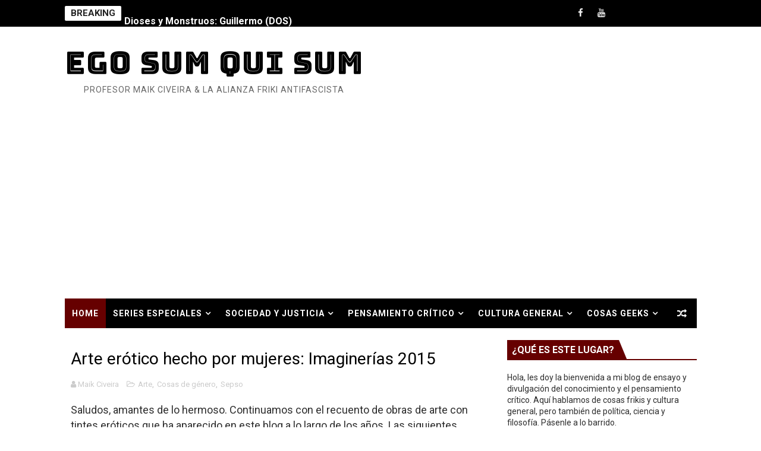

--- FILE ---
content_type: text/html; charset=utf-8
request_url: https://www.google.com/recaptcha/api2/aframe
body_size: 248
content:
<!DOCTYPE HTML><html><head><meta http-equiv="content-type" content="text/html; charset=UTF-8"></head><body><script nonce="D1nSP2f-RlfKvuIpnvQrLQ">/** Anti-fraud and anti-abuse applications only. See google.com/recaptcha */ try{var clients={'sodar':'https://pagead2.googlesyndication.com/pagead/sodar?'};window.addEventListener("message",function(a){try{if(a.source===window.parent){var b=JSON.parse(a.data);var c=clients[b['id']];if(c){var d=document.createElement('img');d.src=c+b['params']+'&rc='+(localStorage.getItem("rc::a")?sessionStorage.getItem("rc::b"):"");window.document.body.appendChild(d);sessionStorage.setItem("rc::e",parseInt(sessionStorage.getItem("rc::e")||0)+1);localStorage.setItem("rc::h",'1769444047434');}}}catch(b){}});window.parent.postMessage("_grecaptcha_ready", "*");}catch(b){}</script></body></html>

--- FILE ---
content_type: text/javascript; charset=UTF-8
request_url: https://www.maikciveira.com/feeds/posts/summary?alt=json&callback=arlinadesignTicker
body_size: 14637
content:
// API callback
arlinadesignTicker({"version":"1.0","encoding":"UTF-8","feed":{"xmlns":"http://www.w3.org/2005/Atom","xmlns$openSearch":"http://a9.com/-/spec/opensearchrss/1.0/","xmlns$blogger":"http://schemas.google.com/blogger/2008","xmlns$georss":"http://www.georss.org/georss","xmlns$gd":"http://schemas.google.com/g/2005","xmlns$thr":"http://purl.org/syndication/thread/1.0","id":{"$t":"tag:blogger.com,1999:blog-2319053934962909708"},"updated":{"$t":"2026-01-26T03:57:11.959-08:00"},"category":[{"term":"Cultura Mediática"},{"term":"Libros"},{"term":"Geek Power"},{"term":"Despotriques"},{"term":"A PENSAR"},{"term":"Zoón Politikón"},{"term":"Breve lección de historia"},{"term":"Revolución Imbéciles"},{"term":"El Invierno Fascista"},{"term":"Ciencia Ficción"},{"term":"Halloween"},{"term":"Políticamente Incorrecto"},{"term":"Conciencia"},{"term":"Películas de Superhéroes"},{"term":"El Skepticón"},{"term":"Capitalismo sucks"},{"term":"México Estúpido"},{"term":"Neostalgia"},{"term":"Cosas de género"},{"term":"Cómics"},{"term":"Tu ciclo de cine"},{"term":"DC Comics"},{"term":"La Sociedad del Conocimiento"},{"term":"Alianza Friki Antifascista"},{"term":"Marvel"},{"term":"Reflexiones"},{"term":"Fantasía"},{"term":"Reseñas Retrasadas"},{"term":"Ocurrencias"},{"term":"Yucas"},{"term":"Los Internetz"},{"term":"Tops"},{"term":"Gótico"},{"term":"Películas de Miedo"},{"term":"Series animadas"},{"term":"Arte"},{"term":"Superman"},{"term":"Batman"},{"term":"Pulp"},{"term":"Anecdotario"},{"term":"Filosofía en corto"},{"term":"Curiosidades"},{"term":"Crónicas del Narcoestado"},{"term":"Saludos"},{"term":"Victoriana"},{"term":"Santa ciencia"},{"term":"Libros de miedo"},{"term":"Los mejores libros"},{"term":"Marvel Cinematic Universe"},{"term":"México Lindo"},{"term":"Música"},{"term":"Sepso"},{"term":"Spider-Man"},{"term":"Por Cthulhu"},{"term":"Diarios de la pandemia"},{"term":"No soy monero"},{"term":"Ecología para tarados"},{"term":"Historia de México"},{"term":"Star Wars"},{"term":"La Gran Guerra"},{"term":"Biblioteca antifascista"},{"term":"Familias animadas"},{"term":"Pinches Hipsters"},{"term":"Vampiros"},{"term":"Dinosaurios"},{"term":"La Antigüedad"},{"term":"Legalícenla"},{"term":"Breve lección de lógica"},{"term":"Series"},{"term":"Dioses y Monstruos"},{"term":"Encuentros Extraños"},{"term":"Los Sesenta"},{"term":"DC Extended Universe"},{"term":"Disney"},{"term":"Viva la Evolución"},{"term":"Invitados"},{"term":"Edad Media"},{"term":"La Lengua de Cervantes"},{"term":"Índices"},{"term":"No soy youtuber"},{"term":"La Corporación"},{"term":"Navidad"},{"term":"Salón del Kapitalismo"},{"term":"Teatro"},{"term":"Poesía"},{"term":"Otros mundos"}],"title":{"type":"text","$t":"Ego Sum Qui Sum"},"subtitle":{"type":"html","$t":"PROFESOR MAIK CIVEIRA \u0026amp; LA ALIANZA FRIKI ANTIFASCISTA"},"link":[{"rel":"http://schemas.google.com/g/2005#feed","type":"application/atom+xml","href":"https:\/\/www.maikciveira.com\/feeds\/posts\/summary"},{"rel":"self","type":"application/atom+xml","href":"https:\/\/www.blogger.com\/feeds\/2319053934962909708\/posts\/summary?alt=json"},{"rel":"alternate","type":"text/html","href":"https:\/\/www.maikciveira.com\/"},{"rel":"hub","href":"http://pubsubhubbub.appspot.com/"},{"rel":"next","type":"application/atom+xml","href":"https:\/\/www.blogger.com\/feeds\/2319053934962909708\/posts\/summary?alt=json\u0026start-index=26\u0026max-results=25"}],"author":[{"name":{"$t":"Maik Civeira"},"uri":{"$t":"http:\/\/www.blogger.com\/profile\/17179129677151333663"},"email":{"$t":"noreply@blogger.com"},"gd$image":{"rel":"http://schemas.google.com/g/2005#thumbnail","width":"32","height":"32","src":"\/\/blogger.googleusercontent.com\/img\/b\/R29vZ2xl\/AVvXsEgw_Z3bqGQcceRimHqZXzZ5-VgFaR7Sj9crevF_J7v4HzYgLGAyu6xrDuF003mF4nKKPC6c1WXCzhbAMzts9PiIo7AtKZtLMX-R9LWgrrD8obr2qyhu5faij791vADEHhw\/s220\/Ego.jpg"}}],"generator":{"version":"7.00","uri":"http://www.blogger.com","$t":"Blogger"},"openSearch$totalResults":{"$t":"1151"},"openSearch$startIndex":{"$t":"1"},"openSearch$itemsPerPage":{"$t":"25"},"entry":[{"id":{"$t":"tag:blogger.com,1999:blog-2319053934962909708.post-9011632601817391326"},"published":{"$t":"2026-01-16T07:13:00.000-08:00"},"updated":{"$t":"2026-01-16T07:13:18.031-08:00"},"category":[{"scheme":"http://www.blogger.com/atom/ns#","term":"Libros"},{"scheme":"http://www.blogger.com/atom/ns#","term":"Los mejores libros"},{"scheme":"http://www.blogger.com/atom/ns#","term":"Tops"}],"title":{"type":"text","$t":"Un año para sobrevivir al mundo: Dos mil tíjiri cinco"},"summary":{"type":"text","$t":"Esta entrada se publicó con antelación para mis apreciables mecenas en PatreonEn un año que empieza de forma espeluznante, en una década que ha estado repleta de horrores, parece un tanto superficial hacer algo tan inconsecuente como recomendar libros. Espero que no sea así, y de todos modos quiero hacerlo para no faltar a la tradición.\u0026nbsp;Algunos de estos títulos sí tienen que ver con los "},"link":[{"rel":"replies","type":"application/atom+xml","href":"https:\/\/www.maikciveira.com\/feeds\/9011632601817391326\/comments\/default","title":"Comentarios de la entrada"},{"rel":"replies","type":"text/html","href":"https:\/\/www.blogger.com\/comment\/fullpage\/post\/2319053934962909708\/9011632601817391326","title":"0 Comentarios"},{"rel":"edit","type":"application/atom+xml","href":"https:\/\/www.blogger.com\/feeds\/2319053934962909708\/posts\/default\/9011632601817391326"},{"rel":"self","type":"application/atom+xml","href":"https:\/\/www.blogger.com\/feeds\/2319053934962909708\/posts\/default\/9011632601817391326"},{"rel":"alternate","type":"text/html","href":"https:\/\/www.maikciveira.com\/2026\/01\/un-ano-para-sobrevivir-al-mundo-dos-mil.html","title":"Un año para sobrevivir al mundo: Dos mil tíjiri cinco"}],"author":[{"name":{"$t":"Maik Civeira"},"uri":{"$t":"http:\/\/www.blogger.com\/profile\/17179129677151333663"},"email":{"$t":"noreply@blogger.com"},"gd$image":{"rel":"http://schemas.google.com/g/2005#thumbnail","width":"32","height":"32","src":"\/\/blogger.googleusercontent.com\/img\/b\/R29vZ2xl\/AVvXsEgw_Z3bqGQcceRimHqZXzZ5-VgFaR7Sj9crevF_J7v4HzYgLGAyu6xrDuF003mF4nKKPC6c1WXCzhbAMzts9PiIo7AtKZtLMX-R9LWgrrD8obr2qyhu5faij791vADEHhw\/s220\/Ego.jpg"}}],"media$thumbnail":{"xmlns$media":"http://search.yahoo.com/mrss/","url":"https:\/\/blogger.googleusercontent.com\/img\/b\/R29vZ2xl\/AVvXsEiTi9BEdoMjxAsYHkRNjRuTT6km1Px2EXi3jr8tCwpcEcS4ddvzyn3eKn7AzOtBw73aTm5rVxjvZgUXr8BHt7Ycit3cp54UcDkA9DbpyOnemGYPjMeF2UN70pT9WrpX2kyNC-g4ztB1GKZ5T6Rszb1iA8U9Z8-fwpAyyrhcDzn7UXZvOx4bv7I_lFaG_zZw\/s72-w400-h265-c\/Libros.jpg","height":"72","width":"72"},"thr$total":{"$t":"0"}},{"id":{"$t":"tag:blogger.com,1999:blog-2319053934962909708.post-4183536362182108497"},"published":{"$t":"2026-01-11T09:17:00.000-08:00"},"updated":{"$t":"2026-01-11T09:42:18.277-08:00"},"category":[{"scheme":"http://www.blogger.com/atom/ns#","term":"Capitalismo sucks"},{"scheme":"http://www.blogger.com/atom/ns#","term":"Ciencia Ficción"},{"scheme":"http://www.blogger.com/atom/ns#","term":"Libros"},{"scheme":"http://www.blogger.com/atom/ns#","term":"Los Internetz"}],"title":{"type":"text","$t":"¿Estamos soñando con ovejas eléctricas?"},"summary":{"type":"text","$t":"¡Saludos, habitantes del ciberespacio! Les doy la bienvenida a mi última entrada del año (o si leen en blogger, la primera del año siguiente). En esta ocasión quiero hablarles de un librito que me topé por casualidad en la feria de la lectura y que guardé por algunos años antes de decidirme a abordarlo. Se trata de Patologías de la realidad virtual de la española Teresa López-Pellisa, publicado "},"link":[{"rel":"replies","type":"application/atom+xml","href":"https:\/\/www.maikciveira.com\/feeds\/4183536362182108497\/comments\/default","title":"Comentarios de la entrada"},{"rel":"replies","type":"text/html","href":"https:\/\/www.blogger.com\/comment\/fullpage\/post\/2319053934962909708\/4183536362182108497","title":"0 Comentarios"},{"rel":"edit","type":"application/atom+xml","href":"https:\/\/www.blogger.com\/feeds\/2319053934962909708\/posts\/default\/4183536362182108497"},{"rel":"self","type":"application/atom+xml","href":"https:\/\/www.blogger.com\/feeds\/2319053934962909708\/posts\/default\/4183536362182108497"},{"rel":"alternate","type":"text/html","href":"https:\/\/www.maikciveira.com\/2026\/01\/estamos-sonando-con-ovejas-electricas.html","title":"¿Estamos soñando con ovejas eléctricas?"}],"author":[{"name":{"$t":"Maik Civeira"},"uri":{"$t":"http:\/\/www.blogger.com\/profile\/17179129677151333663"},"email":{"$t":"noreply@blogger.com"},"gd$image":{"rel":"http://schemas.google.com/g/2005#thumbnail","width":"32","height":"32","src":"\/\/blogger.googleusercontent.com\/img\/b\/R29vZ2xl\/AVvXsEgw_Z3bqGQcceRimHqZXzZ5-VgFaR7Sj9crevF_J7v4HzYgLGAyu6xrDuF003mF4nKKPC6c1WXCzhbAMzts9PiIo7AtKZtLMX-R9LWgrrD8obr2qyhu5faij791vADEHhw\/s220\/Ego.jpg"}}],"media$thumbnail":{"xmlns$media":"http://search.yahoo.com/mrss/","url":"https:\/\/blogger.googleusercontent.com\/img\/b\/R29vZ2xl\/AVvXsEhQE8W7bDnlBLIub8_MoftLVSWC-XtRaMwe9zBB223hnu-WoXzNANiwldYuq-VH8rdrWxhq53VMfG1SMHHJLuUDzT_h-Eas31iA3GI5qwkkfVpbxc37_rE45X8XiYINsjTQcBfkbcicJOKGOXsGn9oX_dwNZON6leTrPUH_y6ACaIjgUsCE3vSLz7RemJFu\/s72-w400-h206-c\/Oveja%20el%C3%A9ctrica.jpg","height":"72","width":"72"},"thr$total":{"$t":"0"}},{"id":{"$t":"tag:blogger.com,1999:blog-2319053934962909708.post-5858873963343419843"},"published":{"$t":"2025-12-19T06:32:00.000-08:00"},"updated":{"$t":"2025-12-19T22:07:49.661-08:00"},"category":[{"scheme":"http://www.blogger.com/atom/ns#","term":"Ciencia Ficción"},{"scheme":"http://www.blogger.com/atom/ns#","term":"Cultura Mediática"},{"scheme":"http://www.blogger.com/atom/ns#","term":"Dioses y Monstruos"},{"scheme":"http://www.blogger.com/atom/ns#","term":"Geek Power"},{"scheme":"http://www.blogger.com/atom/ns#","term":"Gótico"},{"scheme":"http://www.blogger.com/atom/ns#","term":"Películas de Miedo"},{"scheme":"http://www.blogger.com/atom/ns#","term":"Reseñas Retrasadas"}],"title":{"type":"text","$t":"Dioses y Monstruos: Guillermo (DOS)"},"summary":{"type":"text","$t":"\u0026nbsp;Esta entrada se publicó con una semana de anticipación para\u0026nbsp;mis mecenas de Patreon.\u0026nbsp;Leer la serie completa DIOSES Y MONSTRUOS\nLeer GUILLERMO (UNO)“Fue un domingo, después de la misa católica. Cuando volvíamos a casa veíamos películas de terror todo el día en Canal 6. Fue la primera vez que vi Frankenstein. Y en el momento en que Boris Karloff cruzó el umbral tuve una epifanía. "},"link":[{"rel":"replies","type":"application/atom+xml","href":"https:\/\/www.maikciveira.com\/feeds\/5858873963343419843\/comments\/default","title":"Comentarios de la entrada"},{"rel":"replies","type":"text/html","href":"https:\/\/www.blogger.com\/comment\/fullpage\/post\/2319053934962909708\/5858873963343419843","title":"2 Comentarios"},{"rel":"edit","type":"application/atom+xml","href":"https:\/\/www.blogger.com\/feeds\/2319053934962909708\/posts\/default\/5858873963343419843"},{"rel":"self","type":"application/atom+xml","href":"https:\/\/www.blogger.com\/feeds\/2319053934962909708\/posts\/default\/5858873963343419843"},{"rel":"alternate","type":"text/html","href":"https:\/\/www.maikciveira.com\/2025\/12\/dioses-y-monstruos-guillermo-dos.html","title":"Dioses y Monstruos: Guillermo (DOS)"}],"author":[{"name":{"$t":"Maik Civeira"},"uri":{"$t":"http:\/\/www.blogger.com\/profile\/17179129677151333663"},"email":{"$t":"noreply@blogger.com"},"gd$image":{"rel":"http://schemas.google.com/g/2005#thumbnail","width":"32","height":"32","src":"\/\/blogger.googleusercontent.com\/img\/b\/R29vZ2xl\/AVvXsEgw_Z3bqGQcceRimHqZXzZ5-VgFaR7Sj9crevF_J7v4HzYgLGAyu6xrDuF003mF4nKKPC6c1WXCzhbAMzts9PiIo7AtKZtLMX-R9LWgrrD8obr2qyhu5faij791vADEHhw\/s220\/Ego.jpg"}}],"media$thumbnail":{"xmlns$media":"http://search.yahoo.com/mrss/","url":"https:\/\/blogger.googleusercontent.com\/img\/b\/R29vZ2xl\/AVvXsEiuq6xdsDs6a20Wgaf5kF-UZ8ALNzqxSs25ym341Ypx7uUXZDVRh4zG0nVjHJqgdPTOJiPKZY7a71xspzg0XFPkhLUeGgS_ejulBymULDyX5yoyoU10VlF6MJkSTqJcrFfIeDE_WkQr_s8sq_Cfsn9XK9j9ByYrZripO32y1zLqMy_ownb7jAWGnAdo0nGi\/s72-w400-h226-c\/Creatura.png","height":"72","width":"72"},"thr$total":{"$t":"2"}},{"id":{"$t":"tag:blogger.com,1999:blog-2319053934962909708.post-79180061008710334"},"published":{"$t":"2025-12-13T11:14:00.000-08:00"},"updated":{"$t":"2025-12-19T06:34:47.236-08:00"},"category":[{"scheme":"http://www.blogger.com/atom/ns#","term":"Ciencia Ficción"},{"scheme":"http://www.blogger.com/atom/ns#","term":"Cultura Mediática"},{"scheme":"http://www.blogger.com/atom/ns#","term":"Dioses y Monstruos"},{"scheme":"http://www.blogger.com/atom/ns#","term":"Geek Power"},{"scheme":"http://www.blogger.com/atom/ns#","term":"Gótico"},{"scheme":"http://www.blogger.com/atom/ns#","term":"Películas de Miedo"},{"scheme":"http://www.blogger.com/atom/ns#","term":"Reseñas Retrasadas"}],"title":{"type":"text","$t":"Dioses y Monstruos: Guillermo (UNO)"},"summary":{"type":"text","$t":"Esta entrada fue publicada con anticipación para mis mecenas en Patreon. Tú también puedes leer todos mis textos por adelantado y ayudarme a seguir creando. 😁“Desde la infancia he sido fiel a los monstruos. He sido salvado y absuelto por ellos, porque los monstruos, creo, son los santos patronos de nuestra bendita imperfección, pues ellos permiten y encarnan la posibilidad del fracaso”.Guillermo"},"link":[{"rel":"replies","type":"application/atom+xml","href":"https:\/\/www.maikciveira.com\/feeds\/79180061008710334\/comments\/default","title":"Comentarios de la entrada"},{"rel":"replies","type":"text/html","href":"https:\/\/www.blogger.com\/comment\/fullpage\/post\/2319053934962909708\/79180061008710334","title":"0 Comentarios"},{"rel":"edit","type":"application/atom+xml","href":"https:\/\/www.blogger.com\/feeds\/2319053934962909708\/posts\/default\/79180061008710334"},{"rel":"self","type":"application/atom+xml","href":"https:\/\/www.blogger.com\/feeds\/2319053934962909708\/posts\/default\/79180061008710334"},{"rel":"alternate","type":"text/html","href":"https:\/\/www.maikciveira.com\/2025\/12\/dioses-y-monstruos-guillermo-uno.html","title":"Dioses y Monstruos: Guillermo (UNO)"}],"author":[{"name":{"$t":"Maik Civeira"},"uri":{"$t":"http:\/\/www.blogger.com\/profile\/17179129677151333663"},"email":{"$t":"noreply@blogger.com"},"gd$image":{"rel":"http://schemas.google.com/g/2005#thumbnail","width":"32","height":"32","src":"\/\/blogger.googleusercontent.com\/img\/b\/R29vZ2xl\/AVvXsEgw_Z3bqGQcceRimHqZXzZ5-VgFaR7Sj9crevF_J7v4HzYgLGAyu6xrDuF003mF4nKKPC6c1WXCzhbAMzts9PiIo7AtKZtLMX-R9LWgrrD8obr2qyhu5faij791vADEHhw\/s220\/Ego.jpg"}}],"media$thumbnail":{"xmlns$media":"http://search.yahoo.com/mrss/","url":"https:\/\/blogger.googleusercontent.com\/img\/b\/R29vZ2xl\/AVvXsEjUZrZUYN7gVDU68TTuS3j2K3t-KGyHm8-PsYx_SJgt2p79MR8zz1LFXlsmc3HVBppqhRv-R1ILAJ1t27KjQNEdG0VXB1JqFaU-0SL5YW2uyu2at1zip8pA8V-9YuNRV8d-mu3wSLI2XnpVBD8ZIw85QDxxb6qLdCRaxIrMU7sfHcjqWr0zcUV_9GiSepfI\/s72-w400-h246-c\/Del%20Toro%20-%20Frankenstein.jpg","height":"72","width":"72"},"thr$total":{"$t":"0"}},{"id":{"$t":"tag:blogger.com,1999:blog-2319053934962909708.post-1389248210797371821"},"published":{"$t":"2025-12-05T09:52:00.000-08:00"},"updated":{"$t":"2025-12-05T09:54:09.776-08:00"},"category":[{"scheme":"http://www.blogger.com/atom/ns#","term":"Crónicas del Narcoestado"},{"scheme":"http://www.blogger.com/atom/ns#","term":"El Invierno Fascista"},{"scheme":"http://www.blogger.com/atom/ns#","term":"México Estúpido"},{"scheme":"http://www.blogger.com/atom/ns#","term":"Zoón Politikón"}],"title":{"type":"text","$t":"Carlos Manzo y el narcogobierno asesino"},"summary":{"type":"text","$t":"Esta entrada se publicó con una semana de anticipación para mis mecenas de Patreon.\u0026nbsp;Quiero agradecer especialmente a quienes donaron para que pudiera reparar mi compu: Gabriel Puente, Berenice Zúñiga y Diana Pinto. ¡Mil gracias!Escribo a finales de noviembre de 2025. En lo que va del año 10 presidentes municipales han sido asesinados en México. El homicidio del más reciente, Carlos Manzo, "},"link":[{"rel":"replies","type":"application/atom+xml","href":"https:\/\/www.maikciveira.com\/feeds\/1389248210797371821\/comments\/default","title":"Comentarios de la entrada"},{"rel":"replies","type":"text/html","href":"https:\/\/www.blogger.com\/comment\/fullpage\/post\/2319053934962909708\/1389248210797371821","title":"0 Comentarios"},{"rel":"edit","type":"application/atom+xml","href":"https:\/\/www.blogger.com\/feeds\/2319053934962909708\/posts\/default\/1389248210797371821"},{"rel":"self","type":"application/atom+xml","href":"https:\/\/www.blogger.com\/feeds\/2319053934962909708\/posts\/default\/1389248210797371821"},{"rel":"alternate","type":"text/html","href":"https:\/\/www.maikciveira.com\/2025\/12\/carlos-manzo-y-el-narcogobierno-asesino.html","title":"Carlos Manzo y el narcogobierno asesino"}],"author":[{"name":{"$t":"Maik Civeira"},"uri":{"$t":"http:\/\/www.blogger.com\/profile\/17179129677151333663"},"email":{"$t":"noreply@blogger.com"},"gd$image":{"rel":"http://schemas.google.com/g/2005#thumbnail","width":"32","height":"32","src":"\/\/blogger.googleusercontent.com\/img\/b\/R29vZ2xl\/AVvXsEgw_Z3bqGQcceRimHqZXzZ5-VgFaR7Sj9crevF_J7v4HzYgLGAyu6xrDuF003mF4nKKPC6c1WXCzhbAMzts9PiIo7AtKZtLMX-R9LWgrrD8obr2qyhu5faij791vADEHhw\/s220\/Ego.jpg"}}],"media$thumbnail":{"xmlns$media":"http://search.yahoo.com/mrss/","url":"https:\/\/blogger.googleusercontent.com\/img\/b\/R29vZ2xl\/AVvXsEg92XAzG3Ssg8dPNxb-AlDS25xETAwVI9PVoT7XtY5wkFWj8EFo-Nx62T-7RXcUskguT_ulGJ2OfkGZV86OhKYPTN6J6wbIvkQVamou_ZzhV_l9raZwn6OK70x4E_CfgE-tE4Y3s5EGNibwk_6DbRribaHPI1NtaPUTTkh2NwY7Mle2GPeruTZZukECN22b\/s72-w400-h266-c\/Mandriles.png","height":"72","width":"72"},"thr$total":{"$t":"0"}},{"id":{"$t":"tag:blogger.com,1999:blog-2319053934962909708.post-1130018987640948090"},"published":{"$t":"2025-11-24T08:02:00.000-08:00"},"updated":{"$t":"2025-12-19T06:34:58.609-08:00"},"category":[{"scheme":"http://www.blogger.com/atom/ns#","term":"Gótico"},{"scheme":"http://www.blogger.com/atom/ns#","term":"Halloween"},{"scheme":"http://www.blogger.com/atom/ns#","term":"Libros"},{"scheme":"http://www.blogger.com/atom/ns#","term":"Libros de miedo"},{"scheme":"http://www.blogger.com/atom/ns#","term":"México Lindo"}],"title":{"type":"text","$t":"Gótico Mexicano"},"summary":{"type":"text","$t":"Esta entrada se publicó con una semana de anticipación para\u0026nbsp;mis mecenas de Patreon.\u0026nbsp;Quiero agradecer especialmente a quienes donaron para que pudiera reparar mi compu: Gabriel Puente, Berenice Zúñiga y Diana Pinto. ¡Mil gracias!Arte de Mia AraujoGótico. La paradoja de lo sublime y lo siniestro, de lo macabro y lo romántico. El presente que nunca puede librarse de las sombras del pasado."},"link":[{"rel":"replies","type":"application/atom+xml","href":"https:\/\/www.maikciveira.com\/feeds\/1130018987640948090\/comments\/default","title":"Comentarios de la entrada"},{"rel":"replies","type":"text/html","href":"https:\/\/www.blogger.com\/comment\/fullpage\/post\/2319053934962909708\/1130018987640948090","title":"0 Comentarios"},{"rel":"edit","type":"application/atom+xml","href":"https:\/\/www.blogger.com\/feeds\/2319053934962909708\/posts\/default\/1130018987640948090"},{"rel":"self","type":"application/atom+xml","href":"https:\/\/www.blogger.com\/feeds\/2319053934962909708\/posts\/default\/1130018987640948090"},{"rel":"alternate","type":"text/html","href":"https:\/\/www.maikciveira.com\/2025\/11\/gotico-mexicano.html","title":"Gótico Mexicano"}],"author":[{"name":{"$t":"Maik Civeira"},"uri":{"$t":"http:\/\/www.blogger.com\/profile\/17179129677151333663"},"email":{"$t":"noreply@blogger.com"},"gd$image":{"rel":"http://schemas.google.com/g/2005#thumbnail","width":"32","height":"32","src":"\/\/blogger.googleusercontent.com\/img\/b\/R29vZ2xl\/AVvXsEgw_Z3bqGQcceRimHqZXzZ5-VgFaR7Sj9crevF_J7v4HzYgLGAyu6xrDuF003mF4nKKPC6c1WXCzhbAMzts9PiIo7AtKZtLMX-R9LWgrrD8obr2qyhu5faij791vADEHhw\/s220\/Ego.jpg"}}],"media$thumbnail":{"xmlns$media":"http://search.yahoo.com/mrss/","url":"https:\/\/blogger.googleusercontent.com\/img\/b\/R29vZ2xl\/AVvXsEgHIR8IIveu5Qk56h9q2N70zMx8mbDlhrMEbXRaQBTVPm9cywpzghdFE9zaMGRurSs0e1G9PYlZpcopt5JwKtlDYtRQeRddm2ix0X2UFN_AcGilYmaaheDBv5UeMkYdnuzkLRXZqy9nNACrAHhclqwbaBsAzW9WmObSnEsZJfUwvoQzLaI_hqA86UG2VDKo\/s72-w400-h300-c\/Mia%20Araujo%20-%20Mexican%20Gothic.png","height":"72","width":"72"},"thr$total":{"$t":"0"}},{"id":{"$t":"tag:blogger.com,1999:blog-2319053934962909708.post-7197857980223501594"},"published":{"$t":"2025-11-15T20:07:00.000-08:00"},"updated":{"$t":"2025-12-15T06:28:21.760-08:00"},"category":[{"scheme":"http://www.blogger.com/atom/ns#","term":"Ciencia Ficción"},{"scheme":"http://www.blogger.com/atom/ns#","term":"Dioses y Monstruos"},{"scheme":"http://www.blogger.com/atom/ns#","term":"Libros"},{"scheme":"http://www.blogger.com/atom/ns#","term":"Libros de miedo"}],"title":{"type":"text","$t":"El mito de Frankenstein"},"summary":{"type":"text","$t":"Quiero agradecer especialmente a quienes donaron para que pudiera reparar mi compu: Gabriel Puente, Berenice Zúñiga y Diana Pinto. ¡Mil gracias!\n\n\u0026nbsp;\n\n“Tal\nvez el ejemplo más claro del sueño de la humanidad de usurpar los poderes de\nDios sea la creación de un ser humano artificial. En el relato bíblico de la\nCreación, en nacimiento de la humanidad constituye el remate de toda la\nhistoria. ¿"},"link":[{"rel":"replies","type":"application/atom+xml","href":"https:\/\/www.maikciveira.com\/feeds\/7197857980223501594\/comments\/default","title":"Comentarios de la entrada"},{"rel":"replies","type":"text/html","href":"https:\/\/www.blogger.com\/comment\/fullpage\/post\/2319053934962909708\/7197857980223501594","title":"0 Comentarios"},{"rel":"edit","type":"application/atom+xml","href":"https:\/\/www.blogger.com\/feeds\/2319053934962909708\/posts\/default\/7197857980223501594"},{"rel":"self","type":"application/atom+xml","href":"https:\/\/www.blogger.com\/feeds\/2319053934962909708\/posts\/default\/7197857980223501594"},{"rel":"alternate","type":"text/html","href":"https:\/\/www.maikciveira.com\/2025\/11\/el-mito-de-frankenstein.html","title":"El mito de Frankenstein"}],"author":[{"name":{"$t":"Maik Civeira"},"uri":{"$t":"http:\/\/www.blogger.com\/profile\/17179129677151333663"},"email":{"$t":"noreply@blogger.com"},"gd$image":{"rel":"http://schemas.google.com/g/2005#thumbnail","width":"32","height":"32","src":"\/\/blogger.googleusercontent.com\/img\/b\/R29vZ2xl\/AVvXsEgw_Z3bqGQcceRimHqZXzZ5-VgFaR7Sj9crevF_J7v4HzYgLGAyu6xrDuF003mF4nKKPC6c1WXCzhbAMzts9PiIo7AtKZtLMX-R9LWgrrD8obr2qyhu5faij791vADEHhw\/s220\/Ego.jpg"}}],"media$thumbnail":{"xmlns$media":"http://search.yahoo.com/mrss/","url":"https:\/\/blogger.googleusercontent.com\/img\/b\/R29vZ2xl\/AVvXsEjwDdY8bxN8z1DTs1fCVi_YGPR_R-S8Qx6wZZqPdR7mGpiVjktxNKfiN9IFUGt03ik6ep6dMDj81aD1TvLb8kLcSH8PElelPI7lOrOWD1pgF7EBHUuSnD31Qh1TIWqO6ErBP_vqZFU84XRqfrlOG0Wm-kSH7d6RAT_BAE0ZjUq3AicEnkYM6htAQ9bHuu_X\/s72-w400-h294-c\/Ultimate%20Frankenstein.png","height":"72","width":"72"},"thr$total":{"$t":"0"}},{"id":{"$t":"tag:blogger.com,1999:blog-2319053934962909708.post-3803988867452073826"},"published":{"$t":"2025-11-01T11:58:00.000-07:00"},"updated":{"$t":"2025-12-15T06:26:55.310-08:00"},"category":[{"scheme":"http://www.blogger.com/atom/ns#","term":"Halloween"},{"scheme":"http://www.blogger.com/atom/ns#","term":"Películas de Miedo"},{"scheme":"http://www.blogger.com/atom/ns#","term":"Tops"},{"scheme":"http://www.blogger.com/atom/ns#","term":"Tu ciclo de cine"}],"title":{"type":"text","$t":"25 grandes películas de terror del siglo XXI"},"summary":{"type":"text","$t":"Hola, banda jalogüinosa. Este mes\nde octubre ha estado terriblemente ocupado y no he podido dedicarle todo el\ntiempo que hubiese querido a la celebración de mi fiesta favorita. Tenía\nplaneado hacer una serie de ensayos sobre la evolución del cine de terror en el\npresente siglo, pero como de costumbre me caí por un agujero de conejo y me\nestá tomando demasiado tiempo y páginas. Quizá todavía la "},"link":[{"rel":"replies","type":"application/atom+xml","href":"https:\/\/www.maikciveira.com\/feeds\/3803988867452073826\/comments\/default","title":"Comentarios de la entrada"},{"rel":"replies","type":"text/html","href":"https:\/\/www.blogger.com\/comment\/fullpage\/post\/2319053934962909708\/3803988867452073826","title":"2 Comentarios"},{"rel":"edit","type":"application/atom+xml","href":"https:\/\/www.blogger.com\/feeds\/2319053934962909708\/posts\/default\/3803988867452073826"},{"rel":"self","type":"application/atom+xml","href":"https:\/\/www.blogger.com\/feeds\/2319053934962909708\/posts\/default\/3803988867452073826"},{"rel":"alternate","type":"text/html","href":"https:\/\/www.maikciveira.com\/2025\/11\/25-grandes-peliculas-de-terror-del.html","title":"25 grandes películas de terror del siglo XXI"}],"author":[{"name":{"$t":"Maik Civeira"},"uri":{"$t":"http:\/\/www.blogger.com\/profile\/17179129677151333663"},"email":{"$t":"noreply@blogger.com"},"gd$image":{"rel":"http://schemas.google.com/g/2005#thumbnail","width":"32","height":"32","src":"\/\/blogger.googleusercontent.com\/img\/b\/R29vZ2xl\/AVvXsEgw_Z3bqGQcceRimHqZXzZ5-VgFaR7Sj9crevF_J7v4HzYgLGAyu6xrDuF003mF4nKKPC6c1WXCzhbAMzts9PiIo7AtKZtLMX-R9LWgrrD8obr2qyhu5faij791vADEHhw\/s220\/Ego.jpg"}}],"media$thumbnail":{"xmlns$media":"http://search.yahoo.com/mrss/","url":"https:\/\/blogger.googleusercontent.com\/img\/b\/R29vZ2xl\/AVvXsEiua6ljZ0r_yB54J67v1_QL4kllDZjb0sdi4H74IZj_t5Q-ioJsbG1X1U51-bLgfPcwx9i4lwaEKEMf0V8oiaAdHdjQcmrQQTLe8p9aBSKHN6Spv3hkSJOk8Yn8fXQUuDaDiZQFncAzE8hEKlwhCi4ebX1BgTolttrRIdYkdcFNwj86MXy5aYSfMO_NAGTa\/s72-w400-h265-c\/CInema.jpg","height":"72","width":"72"},"thr$total":{"$t":"2"}},{"id":{"$t":"tag:blogger.com,1999:blog-2319053934962909708.post-648296038172806429"},"published":{"$t":"2025-10-17T08:30:00.000-07:00"},"updated":{"$t":"2026-01-11T09:19:59.441-08:00"},"category":[{"scheme":"http://www.blogger.com/atom/ns#","term":"Halloween"},{"scheme":"http://www.blogger.com/atom/ns#","term":"Libros"},{"scheme":"http://www.blogger.com/atom/ns#","term":"Libros de miedo"}],"title":{"type":"text","$t":"Devoraos los unos a los otros"},"summary":{"type":"text","$t":"Este texto fue publicado con anticipación para mis mecenas en Patreon“Media\nres. Aturdidor. Línea de sacrificio. Baño de aspersión. Esas palabras aparecen\nen su cabeza y lo golpean. Lo destrozan. Pero no son sólo palabras. Son la\nsangre, el olor denso, la automatización, el no pensar. Irrumpen en la noche,\ncuando está desprevenido. Se despierta con una capa de sudor que le cubre el\ncuerpo porque "},"link":[{"rel":"replies","type":"application/atom+xml","href":"https:\/\/www.maikciveira.com\/feeds\/648296038172806429\/comments\/default","title":"Comentarios de la entrada"},{"rel":"replies","type":"text/html","href":"https:\/\/www.blogger.com\/comment\/fullpage\/post\/2319053934962909708\/648296038172806429","title":"0 Comentarios"},{"rel":"edit","type":"application/atom+xml","href":"https:\/\/www.blogger.com\/feeds\/2319053934962909708\/posts\/default\/648296038172806429"},{"rel":"self","type":"application/atom+xml","href":"https:\/\/www.blogger.com\/feeds\/2319053934962909708\/posts\/default\/648296038172806429"},{"rel":"alternate","type":"text/html","href":"https:\/\/www.maikciveira.com\/2025\/10\/devoraos-los-unos-los-otros.html","title":"Devoraos los unos a los otros"}],"author":[{"name":{"$t":"Maik Civeira"},"uri":{"$t":"http:\/\/www.blogger.com\/profile\/17179129677151333663"},"email":{"$t":"noreply@blogger.com"},"gd$image":{"rel":"http://schemas.google.com/g/2005#thumbnail","width":"32","height":"32","src":"\/\/blogger.googleusercontent.com\/img\/b\/R29vZ2xl\/AVvXsEgw_Z3bqGQcceRimHqZXzZ5-VgFaR7Sj9crevF_J7v4HzYgLGAyu6xrDuF003mF4nKKPC6c1WXCzhbAMzts9PiIo7AtKZtLMX-R9LWgrrD8obr2qyhu5faij791vADEHhw\/s220\/Ego.jpg"}}],"media$thumbnail":{"xmlns$media":"http://search.yahoo.com/mrss/","url":"https:\/\/blogger.googleusercontent.com\/img\/b\/R29vZ2xl\/AVvXsEg2e-866gNEJWtxs8h73_4v9Sqy710obu6OLL0TW16tgHj1BiB-Qy38md14fkB-IicBl6VfgDv3efq9eFJKqxrkxPQnhA9PC4cSH5CXVpQTxXsIItPyb9naz6WdKB0WO35cSBoGy6y2sTE0USZv4W3BUWourzZnx7L9BNik1F8Hricw8jrt6ZiZDqKVyzsI\/s72-w400-h213-c\/Portada.png","height":"72","width":"72"},"thr$total":{"$t":"0"}},{"id":{"$t":"tag:blogger.com,1999:blog-2319053934962909708.post-29879278140080172"},"published":{"$t":"2025-09-23T13:31:00.000-07:00"},"updated":{"$t":"2025-12-05T09:56:24.211-08:00"},"category":[{"scheme":"http://www.blogger.com/atom/ns#","term":"Conciencia"},{"scheme":"http://www.blogger.com/atom/ns#","term":"El Invierno Fascista"},{"scheme":"http://www.blogger.com/atom/ns#","term":"Políticamente Incorrecto"},{"scheme":"http://www.blogger.com/atom/ns#","term":"Zoón Politikón"}],"title":{"type":"text","$t":"Charlie Kirk y la izquierda asesina"},"summary":{"type":"text","$t":"Esta entrada fue publicada con una semana de antelación\u0026nbsp;para mis mecenas en PatreonEl pasado miércoles 10 de septiembre de 2025 el influencer\nde derechas Charlie Kirk fue asesinado en Utah. Ríos de tinta digital se\nhan derramado desde entonces. No pretendo subirme a ningún tren del mame; estoy\nmuy cansado de esta mierda, y no quiero seguir gastando energía en hablar de la\nvomitiva política "},"link":[{"rel":"replies","type":"application/atom+xml","href":"https:\/\/www.maikciveira.com\/feeds\/29879278140080172\/comments\/default","title":"Comentarios de la entrada"},{"rel":"replies","type":"text/html","href":"https:\/\/www.blogger.com\/comment\/fullpage\/post\/2319053934962909708\/29879278140080172","title":"1 Comentarios"},{"rel":"edit","type":"application/atom+xml","href":"https:\/\/www.blogger.com\/feeds\/2319053934962909708\/posts\/default\/29879278140080172"},{"rel":"self","type":"application/atom+xml","href":"https:\/\/www.blogger.com\/feeds\/2319053934962909708\/posts\/default\/29879278140080172"},{"rel":"alternate","type":"text/html","href":"https:\/\/www.maikciveira.com\/2025\/09\/izquierda-asesina-derecha-asesina.html","title":"Charlie Kirk y la izquierda asesina"}],"author":[{"name":{"$t":"Profesor Ego"},"uri":{"$t":"http:\/\/www.blogger.com\/profile\/01543837563946318098"},"email":{"$t":"noreply@blogger.com"},"gd$image":{"rel":"http://schemas.google.com/g/2005#thumbnail","width":"32","height":"32","src":"\/\/blogger.googleusercontent.com\/img\/b\/R29vZ2xl\/AVvXsEhbQiROIKaHURnFWubCCZDYmeUMYAze2UwBRHasb55JZHLy-TgefbDa2xBEJ9HQX66ajIPRqh-kveDBvSY8lZQKZ5alj5JJ1JcI3feETtoEv15MpoS1SRzIudtE4spSqXPWx_ThKmZBupQZ-0BvDC9dMQvwYCLkVK-XEf5r1l4CD_7d\/s220\/IMG_5787.jpg"}}],"media$thumbnail":{"xmlns$media":"http://search.yahoo.com/mrss/","url":"https:\/\/blogger.googleusercontent.com\/img\/b\/R29vZ2xl\/AVvXsEikGM7WampXbmpapasyNNOcBhSYpCyOVJ1bZsqfB5AuUeKcTG1BtA62GPO8h4WRquSjECUL0OD_91mAWjIK1ZuOvEikEvGqCJ2cl8bkBENT6zq4EIby4pTZnuTLK75ldlII4itviVgQIpDNaDU-f7GIoaXCg3ILntfJZ1H05SJ28BmVEAKLA3iG_jLMHerB\/s72-w400-h225-c\/Arika%20Kirk.png","height":"72","width":"72"},"thr$total":{"$t":"1"}},{"id":{"$t":"tag:blogger.com,1999:blog-2319053934962909708.post-1576163515380797645"},"published":{"$t":"2025-09-17T11:43:00.000-07:00"},"updated":{"$t":"2025-11-10T12:08:42.125-08:00"},"category":[{"scheme":"http://www.blogger.com/atom/ns#","term":"Alianza Friki Antifascista"},{"scheme":"http://www.blogger.com/atom/ns#","term":"Ciencia Ficción"},{"scheme":"http://www.blogger.com/atom/ns#","term":"Cosas de género"},{"scheme":"http://www.blogger.com/atom/ns#","term":"Libros"}],"title":{"type":"text","$t":"Dios es Cambio: Filosofía Earthseed para el fin del mundo"},"summary":{"type":"text","$t":"Esta entrada fue publicada con una semana de anticipación para mis mecenas en PatreonArte de John Jude Palencar\u0026nbsp;\n\nTodo lo que tocas\nlo cambias.\n\n\u0026nbsp;\n\nTodo lo que cambias\nte cambia\n\n\u0026nbsp;\n\nLa única verdad duradera\nes el Cambio\n\nDios\nes Cambio\n\n\u0026nbsp;\n\nEste año leí la duología de Earthseed, de Octavia\nButler (1947-2006). La autora estadounidense es famosa como una pionera de\nciencia "},"link":[{"rel":"replies","type":"application/atom+xml","href":"https:\/\/www.maikciveira.com\/feeds\/1576163515380797645\/comments\/default","title":"Comentarios de la entrada"},{"rel":"replies","type":"text/html","href":"https:\/\/www.blogger.com\/comment\/fullpage\/post\/2319053934962909708\/1576163515380797645","title":"0 Comentarios"},{"rel":"edit","type":"application/atom+xml","href":"https:\/\/www.blogger.com\/feeds\/2319053934962909708\/posts\/default\/1576163515380797645"},{"rel":"self","type":"application/atom+xml","href":"https:\/\/www.blogger.com\/feeds\/2319053934962909708\/posts\/default\/1576163515380797645"},{"rel":"alternate","type":"text/html","href":"https:\/\/www.maikciveira.com\/2025\/09\/dios-es-cambio-filosofia-earthseed-para.html","title":"Dios es Cambio: Filosofía Earthseed para el fin del mundo"}],"author":[{"name":{"$t":"Maik Civeira"},"uri":{"$t":"http:\/\/www.blogger.com\/profile\/17179129677151333663"},"email":{"$t":"noreply@blogger.com"},"gd$image":{"rel":"http://schemas.google.com/g/2005#thumbnail","width":"32","height":"32","src":"\/\/blogger.googleusercontent.com\/img\/b\/R29vZ2xl\/AVvXsEgw_Z3bqGQcceRimHqZXzZ5-VgFaR7Sj9crevF_J7v4HzYgLGAyu6xrDuF003mF4nKKPC6c1WXCzhbAMzts9PiIo7AtKZtLMX-R9LWgrrD8obr2qyhu5faij791vADEHhw\/s220\/Ego.jpg"}}],"media$thumbnail":{"xmlns$media":"http://search.yahoo.com/mrss/","url":"https:\/\/blogger.googleusercontent.com\/img\/b\/R29vZ2xl\/AVvXsEhw4vFwHCJrvNWIytMn082tkFDMU6774VMwe8Vmf3McV2jLVx-UeizC06-zm2Kl_gm8ZlAxJdu61uhRPlaXjaVeO9dZZbaNjG38bFUyQeizdEQ3LEwX7Y9GCrcjaTlaIu1IUregTz42GqxuBZMgZadBcosb_l7w2vWeIXtho3jqurc0f4WPKxz2kn3eEAta\/s72-w400-h275-c\/John%20Jude%20Palencar.jpeg","height":"72","width":"72"},"thr$total":{"$t":"0"}},{"id":{"$t":"tag:blogger.com,1999:blog-2319053934962909708.post-5308221714600094049"},"published":{"$t":"2025-09-04T09:59:00.000-07:00"},"updated":{"$t":"2025-09-04T20:03:44.316-07:00"},"category":[{"scheme":"http://www.blogger.com/atom/ns#","term":"Capitalismo sucks"},{"scheme":"http://www.blogger.com/atom/ns#","term":"Conciencia"},{"scheme":"http://www.blogger.com/atom/ns#","term":"Crónicas del Narcoestado"},{"scheme":"http://www.blogger.com/atom/ns#","term":"El Invierno Fascista"},{"scheme":"http://www.blogger.com/atom/ns#","term":"México Estúpido"},{"scheme":"http://www.blogger.com/atom/ns#","term":"Reflexiones"},{"scheme":"http://www.blogger.com/atom/ns#","term":"Revolución Imbéciles"},{"scheme":"http://www.blogger.com/atom/ns#","term":"Zoón Politikón"}],"title":{"type":"text","$t":"Nuestra era de genocidios"},"summary":{"type":"text","$t":"Esta entrada se publicó con una semana de anticipación para mis mecenas en Patreon.\n\nDesde 2017, más de 40 mil miembros de la etnia rohinyá\nhan sido asesinados por el ejército de Myanmar. Los rohinyá son una minoría\nmusulmana en ese país del sudeste asiático, de mayoría budista. Su exterminio\nsistemático ha sido llamado “el\nprimer genocidio de Facebook”. Las noticias falsas que satanizaban a\nlos "},"link":[{"rel":"replies","type":"application/atom+xml","href":"https:\/\/www.maikciveira.com\/feeds\/5308221714600094049\/comments\/default","title":"Comentarios de la entrada"},{"rel":"replies","type":"text/html","href":"https:\/\/www.blogger.com\/comment\/fullpage\/post\/2319053934962909708\/5308221714600094049","title":"0 Comentarios"},{"rel":"edit","type":"application/atom+xml","href":"https:\/\/www.blogger.com\/feeds\/2319053934962909708\/posts\/default\/5308221714600094049"},{"rel":"self","type":"application/atom+xml","href":"https:\/\/www.blogger.com\/feeds\/2319053934962909708\/posts\/default\/5308221714600094049"},{"rel":"alternate","type":"text/html","href":"https:\/\/www.maikciveira.com\/2025\/09\/nuestra-era-de-genocidios.html","title":"Nuestra era de genocidios"}],"author":[{"name":{"$t":"Profesor Ego"},"uri":{"$t":"http:\/\/www.blogger.com\/profile\/01543837563946318098"},"email":{"$t":"noreply@blogger.com"},"gd$image":{"rel":"http://schemas.google.com/g/2005#thumbnail","width":"32","height":"32","src":"\/\/blogger.googleusercontent.com\/img\/b\/R29vZ2xl\/AVvXsEhbQiROIKaHURnFWubCCZDYmeUMYAze2UwBRHasb55JZHLy-TgefbDa2xBEJ9HQX66ajIPRqh-kveDBvSY8lZQKZ5alj5JJ1JcI3feETtoEv15MpoS1SRzIudtE4spSqXPWx_ThKmZBupQZ-0BvDC9dMQvwYCLkVK-XEf5r1l4CD_7d\/s220\/IMG_5787.jpg"}}],"media$thumbnail":{"xmlns$media":"http://search.yahoo.com/mrss/","url":"https:\/\/blogger.googleusercontent.com\/img\/b\/R29vZ2xl\/AVvXsEhnfCnC88SvA627Uyiw7Ru1RkZFKq-DthcFWeA5hmSJIT7myRWLeksSG8SWV1vMpnxzCwhtZz80goR7ygm3eM-cFomVcukNRL7u4Db_sH3p-mvUchdfKw5gCp6Vg1Kdbfq2gb5rHLzwnWGK2qBQYLa_ghlS4875iA7DIpK2Pa7zksbRSN5FEyjtm6B6hJ0\/s72-w400-h286-c\/Gaza%20nazis%20israel.jpeg","height":"72","width":"72"},"thr$total":{"$t":"0"}},{"id":{"$t":"tag:blogger.com,1999:blog-2319053934962909708.post-5644825603125533106"},"published":{"$t":"2025-08-27T08:53:00.000-07:00"},"updated":{"$t":"2025-08-29T08:14:00.013-07:00"},"category":[{"scheme":"http://www.blogger.com/atom/ns#","term":"Cómics"},{"scheme":"http://www.blogger.com/atom/ns#","term":"Geek Power"},{"scheme":"http://www.blogger.com/atom/ns#","term":"Superman"},{"scheme":"http://www.blogger.com/atom/ns#","term":"Tops"}],"title":{"type":"text","$t":"Mis historias favoritas de Superman"},"summary":{"type":"text","$t":"Esta entrada se publicó con una semana de anticipación para\u0026nbsp;mis mecenas en Patreon.\u0026nbsp;\n\nNo es secreto que soy muy fan de Superman y me hace muy\nfeliz que mi superhéroe favorito esté de moda. A raíz de la\nreciente película dirigida por James Gunn, el Azulote ha resonado con una\nnueva generación, que ha encontrado en él un símbolo de esperanza en un mundo\nque se ha vuelto muy cruel.\n\n\u0026nbsp;"},"link":[{"rel":"replies","type":"application/atom+xml","href":"https:\/\/www.maikciveira.com\/feeds\/5644825603125533106\/comments\/default","title":"Comentarios de la entrada"},{"rel":"replies","type":"text/html","href":"https:\/\/www.blogger.com\/comment\/fullpage\/post\/2319053934962909708\/5644825603125533106","title":"2 Comentarios"},{"rel":"edit","type":"application/atom+xml","href":"https:\/\/www.blogger.com\/feeds\/2319053934962909708\/posts\/default\/5644825603125533106"},{"rel":"self","type":"application/atom+xml","href":"https:\/\/www.blogger.com\/feeds\/2319053934962909708\/posts\/default\/5644825603125533106"},{"rel":"alternate","type":"text/html","href":"https:\/\/www.maikciveira.com\/2025\/08\/mis-historias-favoritas-de-superman.html","title":"Mis historias favoritas de Superman"}],"author":[{"name":{"$t":"Profesor Ego"},"uri":{"$t":"http:\/\/www.blogger.com\/profile\/01543837563946318098"},"email":{"$t":"noreply@blogger.com"},"gd$image":{"rel":"http://schemas.google.com/g/2005#thumbnail","width":"32","height":"32","src":"\/\/blogger.googleusercontent.com\/img\/b\/R29vZ2xl\/AVvXsEhbQiROIKaHURnFWubCCZDYmeUMYAze2UwBRHasb55JZHLy-TgefbDa2xBEJ9HQX66ajIPRqh-kveDBvSY8lZQKZ5alj5JJ1JcI3feETtoEv15MpoS1SRzIudtE4spSqXPWx_ThKmZBupQZ-0BvDC9dMQvwYCLkVK-XEf5r1l4CD_7d\/s220\/IMG_5787.jpg"}}],"media$thumbnail":{"xmlns$media":"http://search.yahoo.com/mrss/","url":"https:\/\/blogger.googleusercontent.com\/img\/b\/R29vZ2xl\/AVvXsEh4J0JaIa_gkKy5NslbyvprjY7ir5Uqw1MrlgOjfeOAR4_Y160oiQSiQaaUBGUqw-DphvB-Wf5b3G3se_vZIqLyNGTuFmG6pEBPGwVQpo7s-qhtfeq1C-nbjMCW3rhA3zm3gK__ewcnfe2TF1wQ9TnqzOTv5SLTnTUxPTjsbcc1pPS08-QkxHC7Gg5leHRB\/s72-w400-h225-c\/Paz%20en%20la%20Tierra.jpg","height":"72","width":"72"},"thr$total":{"$t":"2"}},{"id":{"$t":"tag:blogger.com,1999:blog-2319053934962909708.post-4208972506465252866"},"published":{"$t":"2025-08-18T09:36:00.000-07:00"},"updated":{"$t":"2025-08-18T09:37:24.430-07:00"},"category":[{"scheme":"http://www.blogger.com/atom/ns#","term":"Alianza Friki Antifascista"},{"scheme":"http://www.blogger.com/atom/ns#","term":"Capitalismo sucks"},{"scheme":"http://www.blogger.com/atom/ns#","term":"Ciencia Ficción"},{"scheme":"http://www.blogger.com/atom/ns#","term":"Cultura Mediática"},{"scheme":"http://www.blogger.com/atom/ns#","term":"Fantasía"},{"scheme":"http://www.blogger.com/atom/ns#","term":"Geek Power"},{"scheme":"http://www.blogger.com/atom/ns#","term":"Neostalgia"},{"scheme":"http://www.blogger.com/atom/ns#","term":"Películas de Superhéroes"},{"scheme":"http://www.blogger.com/atom/ns#","term":"Reseñas Retrasadas"}],"title":{"type":"text","$t":"Transformers: ¿Una película marxista?"},"summary":{"type":"text","$t":"Esta entrada fue publicada con una semana de anticipación para mis mecenas en Patreon.¿Les confieso algo? Nunca he sido muy fan de Transformers\ncomo franquicia, con todo y que nací el mismo año que los héroes de\nCybertron debutaron. Por alguna razón, como niño ochentero me desagradaban\nlas series animadas de robots y no las veía. Pero mi hermana y mi primo Fer\nsiempre fueron muy fans, así que "},"link":[{"rel":"replies","type":"application/atom+xml","href":"https:\/\/www.maikciveira.com\/feeds\/4208972506465252866\/comments\/default","title":"Comentarios de la entrada"},{"rel":"replies","type":"text/html","href":"https:\/\/www.blogger.com\/comment\/fullpage\/post\/2319053934962909708\/4208972506465252866","title":"12 Comentarios"},{"rel":"edit","type":"application/atom+xml","href":"https:\/\/www.blogger.com\/feeds\/2319053934962909708\/posts\/default\/4208972506465252866"},{"rel":"self","type":"application/atom+xml","href":"https:\/\/www.blogger.com\/feeds\/2319053934962909708\/posts\/default\/4208972506465252866"},{"rel":"alternate","type":"text/html","href":"https:\/\/www.maikciveira.com\/2025\/08\/esta-entrada-fue-publicada-con-una.html","title":"Transformers: ¿Una película marxista?"}],"author":[{"name":{"$t":"Maik Civeira"},"uri":{"$t":"http:\/\/www.blogger.com\/profile\/17179129677151333663"},"email":{"$t":"noreply@blogger.com"},"gd$image":{"rel":"http://schemas.google.com/g/2005#thumbnail","width":"32","height":"32","src":"\/\/blogger.googleusercontent.com\/img\/b\/R29vZ2xl\/AVvXsEgw_Z3bqGQcceRimHqZXzZ5-VgFaR7Sj9crevF_J7v4HzYgLGAyu6xrDuF003mF4nKKPC6c1WXCzhbAMzts9PiIo7AtKZtLMX-R9LWgrrD8obr2qyhu5faij791vADEHhw\/s220\/Ego.jpg"}}],"media$thumbnail":{"xmlns$media":"http://search.yahoo.com/mrss/","url":"https:\/\/blogger.googleusercontent.com\/img\/b\/R29vZ2xl\/AVvXsEgxkyWYFYX1_P5hjZzzvbmgqAfU0_txADB7Oz0Rm3iec7OIs6kVr986RC69s1qIym4lSoNnjNlHKFmOsF0oRPhMgPaptA4wb9Wa6t-HDdXaSXfi1ExFsOpLdd-4Q2yGlEp433VHur5puUf2SZV46M-ABBWm-0-3z1XXwq-_JVP8rxDkOpvNYyLqg0oWMEna\/s72-w400-h224-c\/Portada.png","height":"72","width":"72"},"thr$total":{"$t":"12"}},{"id":{"$t":"tag:blogger.com,1999:blog-2319053934962909708.post-5671560251837486074"},"published":{"$t":"2025-08-11T08:10:00.000-07:00"},"updated":{"$t":"2025-08-11T15:24:14.097-07:00"},"category":[{"scheme":"http://www.blogger.com/atom/ns#","term":"Breve lección de historia"},{"scheme":"http://www.blogger.com/atom/ns#","term":"El Invierno Fascista"},{"scheme":"http://www.blogger.com/atom/ns#","term":"Libros"}],"title":{"type":"text","$t":"Gentile: Lo que debes entender sobre el fascismo"},"summary":{"type":"text","$t":"Este texto fue publicado con una semana de anticipación para mis mecenas en PatreonEl italiano Emilio Gentile es uno de los principales\nexpertos en la historia del fascismo italiano. Este año me leí su obra Fascismo:\nHistoria e interpretación, publicada en castellano por Alianza. Es un\nexcelente texto, una culminación de años de estudios académicos. De hecho, la\nmayoría de los capítulos habían "},"link":[{"rel":"replies","type":"application/atom+xml","href":"https:\/\/www.maikciveira.com\/feeds\/5671560251837486074\/comments\/default","title":"Comentarios de la entrada"},{"rel":"replies","type":"text/html","href":"https:\/\/www.blogger.com\/comment\/fullpage\/post\/2319053934962909708\/5671560251837486074","title":"4 Comentarios"},{"rel":"edit","type":"application/atom+xml","href":"https:\/\/www.blogger.com\/feeds\/2319053934962909708\/posts\/default\/5671560251837486074"},{"rel":"self","type":"application/atom+xml","href":"https:\/\/www.blogger.com\/feeds\/2319053934962909708\/posts\/default\/5671560251837486074"},{"rel":"alternate","type":"text/html","href":"https:\/\/www.maikciveira.com\/2025\/08\/fascismo-historia-e-interpretacion.html","title":"Gentile: Lo que debes entender sobre el fascismo"}],"author":[{"name":{"$t":"Profesor Ego"},"uri":{"$t":"http:\/\/www.blogger.com\/profile\/01543837563946318098"},"email":{"$t":"noreply@blogger.com"},"gd$image":{"rel":"http://schemas.google.com/g/2005#thumbnail","width":"32","height":"32","src":"\/\/blogger.googleusercontent.com\/img\/b\/R29vZ2xl\/AVvXsEhbQiROIKaHURnFWubCCZDYmeUMYAze2UwBRHasb55JZHLy-TgefbDa2xBEJ9HQX66ajIPRqh-kveDBvSY8lZQKZ5alj5JJ1JcI3feETtoEv15MpoS1SRzIudtE4spSqXPWx_ThKmZBupQZ-0BvDC9dMQvwYCLkVK-XEf5r1l4CD_7d\/s220\/IMG_5787.jpg"}}],"media$thumbnail":{"xmlns$media":"http://search.yahoo.com/mrss/","url":"https:\/\/blogger.googleusercontent.com\/img\/b\/R29vZ2xl\/[base64]\/s72-w400-h225-c\/Mussolini.png","height":"72","width":"72"},"thr$total":{"$t":"4"}},{"id":{"$t":"tag:blogger.com,1999:blog-2319053934962909708.post-2765932979442816308"},"published":{"$t":"2025-08-04T15:47:00.000-07:00"},"updated":{"$t":"2025-09-05T07:55:28.593-07:00"},"category":[{"scheme":"http://www.blogger.com/atom/ns#","term":"A PENSAR"},{"scheme":"http://www.blogger.com/atom/ns#","term":"El Invierno Fascista"},{"scheme":"http://www.blogger.com/atom/ns#","term":"Zoón Politikón"}],"title":{"type":"text","$t":"Definiendo: ¿Qué es el fascismo?"},"summary":{"type":"text","$t":"“¡A ver, define fascismo!”, es una respuesta\nfastidiosamente común que su seguro servidor se encuentra en redes,\nespecialmente cuando me declaro antifascista. \n\n\u0026nbsp;\n\nLos movimientos reaccionarios de extrema derecha se\nhan vuelto hegemónicos en muchos lugares del mundo, y desde hace varios años se\ndebate, de buena o mala fe, con o sin conocimiento de causa, si la etiqueta de fascistas\nresulta "},"link":[{"rel":"replies","type":"application/atom+xml","href":"https:\/\/www.maikciveira.com\/feeds\/2765932979442816308\/comments\/default","title":"Comentarios de la entrada"},{"rel":"replies","type":"text/html","href":"https:\/\/www.blogger.com\/comment\/fullpage\/post\/2319053934962909708\/2765932979442816308","title":"0 Comentarios"},{"rel":"edit","type":"application/atom+xml","href":"https:\/\/www.blogger.com\/feeds\/2319053934962909708\/posts\/default\/2765932979442816308"},{"rel":"self","type":"application/atom+xml","href":"https:\/\/www.blogger.com\/feeds\/2319053934962909708\/posts\/default\/2765932979442816308"},{"rel":"alternate","type":"text/html","href":"https:\/\/www.maikciveira.com\/2025\/08\/definiendo-que-es-el-fascismo.html","title":"Definiendo: ¿Qué es el fascismo?"}],"author":[{"name":{"$t":"Profesor Ego"},"uri":{"$t":"http:\/\/www.blogger.com\/profile\/01543837563946318098"},"email":{"$t":"noreply@blogger.com"},"gd$image":{"rel":"http://schemas.google.com/g/2005#thumbnail","width":"32","height":"32","src":"\/\/blogger.googleusercontent.com\/img\/b\/R29vZ2xl\/AVvXsEhbQiROIKaHURnFWubCCZDYmeUMYAze2UwBRHasb55JZHLy-TgefbDa2xBEJ9HQX66ajIPRqh-kveDBvSY8lZQKZ5alj5JJ1JcI3feETtoEv15MpoS1SRzIudtE4spSqXPWx_ThKmZBupQZ-0BvDC9dMQvwYCLkVK-XEf5r1l4CD_7d\/s220\/IMG_5787.jpg"}}],"media$thumbnail":{"xmlns$media":"http://search.yahoo.com/mrss/","url":"https:\/\/blogger.googleusercontent.com\/img\/b\/R29vZ2xl\/AVvXsEix4tKgY1m6O0rEpTnR2XK7XSdFqfq-NUvHVNiyAcSDH4zUscbCChTkjOVv2z4cNoDibI8wolOZrKRq4eKEzd1VTDWjUaxazv2kOeDMdZmfp8qSIJy67qydkqP0D18T_WSrfeP6NNt9HFeiV2SWwKBBC_OrvCQMsO-QM4wWtUhjJRILdyZaN8xMxL8SuCg\/s72-w400-h225-c\/keselfascismo.png","height":"72","width":"72"},"thr$total":{"$t":"0"}},{"id":{"$t":"tag:blogger.com,1999:blog-2319053934962909708.post-1469334401662561811"},"published":{"$t":"2025-07-28T18:13:00.000-07:00"},"updated":{"$t":"2025-09-04T14:20:06.020-07:00"},"category":[{"scheme":"http://www.blogger.com/atom/ns#","term":"Alianza Friki Antifascista"},{"scheme":"http://www.blogger.com/atom/ns#","term":"Cultura Mediática"},{"scheme":"http://www.blogger.com/atom/ns#","term":"DC Extended Universe"},{"scheme":"http://www.blogger.com/atom/ns#","term":"Geek Power"},{"scheme":"http://www.blogger.com/atom/ns#","term":"Películas de Superhéroes"},{"scheme":"http://www.blogger.com/atom/ns#","term":"Reseñas Retrasadas"},{"scheme":"http://www.blogger.com/atom/ns#","term":"Superman"}],"title":{"type":"text","$t":"El Superman de James Gunn. Parte II"},"summary":{"type":"text","$t":"LEER LA PRIMERA PARTE\n\n\n\nEn la primera parte analizamos lo que hay alrededor de la nueva película de mi superhéroe favorito como fenómeno cultural. Ahora sí, lo prometido es deuda: vamos a revisar cada uno de\nlos aspectos que dan forma a\u0026nbsp;Superman (2025) de James Gunn.\n\n\u0026nbsp;\n\n1) LOIS Y CLARK\n\nPara empezar, me pareció muy inteligente que la película\nabriera con un Superman todo madreado. Es "},"link":[{"rel":"replies","type":"application/atom+xml","href":"https:\/\/www.maikciveira.com\/feeds\/1469334401662561811\/comments\/default","title":"Comentarios de la entrada"},{"rel":"replies","type":"text/html","href":"https:\/\/www.blogger.com\/comment\/fullpage\/post\/2319053934962909708\/1469334401662561811","title":"1 Comentarios"},{"rel":"edit","type":"application/atom+xml","href":"https:\/\/www.blogger.com\/feeds\/2319053934962909708\/posts\/default\/1469334401662561811"},{"rel":"self","type":"application/atom+xml","href":"https:\/\/www.blogger.com\/feeds\/2319053934962909708\/posts\/default\/1469334401662561811"},{"rel":"alternate","type":"text/html","href":"https:\/\/www.maikciveira.com\/2025\/07\/el-superman-de-james-gunn-parte-ii.html","title":"El Superman de James Gunn. Parte II"}],"author":[{"name":{"$t":"Maik Civeira"},"uri":{"$t":"http:\/\/www.blogger.com\/profile\/17179129677151333663"},"email":{"$t":"noreply@blogger.com"},"gd$image":{"rel":"http://schemas.google.com/g/2005#thumbnail","width":"32","height":"32","src":"\/\/blogger.googleusercontent.com\/img\/b\/R29vZ2xl\/AVvXsEgw_Z3bqGQcceRimHqZXzZ5-VgFaR7Sj9crevF_J7v4HzYgLGAyu6xrDuF003mF4nKKPC6c1WXCzhbAMzts9PiIo7AtKZtLMX-R9LWgrrD8obr2qyhu5faij791vADEHhw\/s220\/Ego.jpg"}}],"media$thumbnail":{"xmlns$media":"http://search.yahoo.com/mrss/","url":"https:\/\/blogger.googleusercontent.com\/img\/b\/R29vZ2xl\/AVvXsEiVeJyBcxGFudwH2NwPga7IEeJmJ6mA8HsAIO_kfU_4CIOGdm7aVRgjfgiV0HvRSXdbbTmHIzfP3Vrwi6bPSmCa_SLqGXQciH2ycwZke_MqCQocglA5ZVhvLXOjghnnIwDOWnvzu1ow9KTVWsRZyJdN7esPKCN07MOFpdAxe6LCaWHUDoyV34oKVmYxMsoq\/s72-w400-h225-c\/Superman%202025%20II.jpg","height":"72","width":"72"},"thr$total":{"$t":"1"}},{"id":{"$t":"tag:blogger.com,1999:blog-2319053934962909708.post-9131154190829108518"},"published":{"$t":"2025-07-21T13:24:00.000-07:00"},"updated":{"$t":"2025-08-18T10:38:22.083-07:00"},"category":[{"scheme":"http://www.blogger.com/atom/ns#","term":"Alianza Friki Antifascista"},{"scheme":"http://www.blogger.com/atom/ns#","term":"Cultura Mediática"},{"scheme":"http://www.blogger.com/atom/ns#","term":"DC Extended Universe"},{"scheme":"http://www.blogger.com/atom/ns#","term":"Geek Power"},{"scheme":"http://www.blogger.com/atom/ns#","term":"Películas de Superhéroes"},{"scheme":"http://www.blogger.com/atom/ns#","term":"Reseñas Retrasadas"},{"scheme":"http://www.blogger.com/atom/ns#","term":"Superman"}],"title":{"type":"text","$t":"El Superman de James Gunn. Parte I"},"summary":{"type":"text","$t":"Es julio de 2025. Hemos visto ya Superman de James\nGunn, la más reciente aventura cinematográfica del Hombre de Acero y la primera\nentrega del nuevo Universo DC en el cine. Y claro, como fan del Último Hijo de\nKryptón, tengo mucho que decir al respecto; tan es así, que tuve que dividir el\npresente mamotreto en dos partes. Esta primera entrega tratará del lugar que\ntiene en el momento cultural "},"link":[{"rel":"replies","type":"application/atom+xml","href":"https:\/\/www.maikciveira.com\/feeds\/9131154190829108518\/comments\/default","title":"Comentarios de la entrada"},{"rel":"replies","type":"text/html","href":"https:\/\/www.blogger.com\/comment\/fullpage\/post\/2319053934962909708\/9131154190829108518","title":"0 Comentarios"},{"rel":"edit","type":"application/atom+xml","href":"https:\/\/www.blogger.com\/feeds\/2319053934962909708\/posts\/default\/9131154190829108518"},{"rel":"self","type":"application/atom+xml","href":"https:\/\/www.blogger.com\/feeds\/2319053934962909708\/posts\/default\/9131154190829108518"},{"rel":"alternate","type":"text/html","href":"https:\/\/www.maikciveira.com\/2025\/07\/el-superman-de-james-gunn-parte-i.html","title":"El Superman de James Gunn. Parte I"}],"author":[{"name":{"$t":"Maik Civeira"},"uri":{"$t":"http:\/\/www.blogger.com\/profile\/17179129677151333663"},"email":{"$t":"noreply@blogger.com"},"gd$image":{"rel":"http://schemas.google.com/g/2005#thumbnail","width":"32","height":"32","src":"\/\/blogger.googleusercontent.com\/img\/b\/R29vZ2xl\/AVvXsEgw_Z3bqGQcceRimHqZXzZ5-VgFaR7Sj9crevF_J7v4HzYgLGAyu6xrDuF003mF4nKKPC6c1WXCzhbAMzts9PiIo7AtKZtLMX-R9LWgrrD8obr2qyhu5faij791vADEHhw\/s220\/Ego.jpg"}}],"media$thumbnail":{"xmlns$media":"http://search.yahoo.com/mrss/","url":"https:\/\/blogger.googleusercontent.com\/img\/b\/R29vZ2xl\/AVvXsEgmPxJZHydP6bEWcMX7d1uePIcKt8o9qeaGynCoEuEReoV0_Wl-2MEoSiz99rRp1NjxH3RZaMM6Iy6gk9bsm8hqECERAdRsteUpcBudC9oxepfnZHS4Ot2vHG-JJGcr5krIcE5cZXdIscPt2dTFb5zGvLpjvhtEK-hZ630Mor6_lNxuWTFndQCaL3vrHUuC\/s72-w400-h225-c\/Superman%202025.jpg","height":"72","width":"72"},"thr$total":{"$t":"0"}},{"id":{"$t":"tag:blogger.com,1999:blog-2319053934962909708.post-765535025934508654"},"published":{"$t":"2025-06-26T12:30:00.000-07:00"},"updated":{"$t":"2025-06-26T12:43:55.753-07:00"},"category":[{"scheme":"http://www.blogger.com/atom/ns#","term":"A PENSAR"},{"scheme":"http://www.blogger.com/atom/ns#","term":"Capitalismo sucks"},{"scheme":"http://www.blogger.com/atom/ns#","term":"Conciencia"},{"scheme":"http://www.blogger.com/atom/ns#","term":"Despotriques"},{"scheme":"http://www.blogger.com/atom/ns#","term":"El Invierno Fascista"},{"scheme":"http://www.blogger.com/atom/ns#","term":"Políticamente Incorrecto"},{"scheme":"http://www.blogger.com/atom/ns#","term":"Revolución Imbéciles"},{"scheme":"http://www.blogger.com/atom/ns#","term":"Zoón Politikón"}],"title":{"type":"text","$t":"Imaginación y praxis: ¿Conclusiones?"},"summary":{"type":"text","$t":"\u0026nbsp;ÍndiceParte IParte IIParte IIIParte IVParte VUff. Perdonen, les he sometido durante mes y medio a casi 30\ncuartillas de debrayes y ahora debo improvisar una conclusión. Inicié este mapeo\nde imaginarios y praxis asociadas adelantando mi tesis: que nuestra\nimaginación política está capturada por el pasado o, cuando mucho, por una\nprolongación del statu quo presente, siéndonos difícil imaginar"},"link":[{"rel":"replies","type":"application/atom+xml","href":"https:\/\/www.maikciveira.com\/feeds\/765535025934508654\/comments\/default","title":"Comentarios de la entrada"},{"rel":"replies","type":"text/html","href":"https:\/\/www.blogger.com\/comment\/fullpage\/post\/2319053934962909708\/765535025934508654","title":"0 Comentarios"},{"rel":"edit","type":"application/atom+xml","href":"https:\/\/www.blogger.com\/feeds\/2319053934962909708\/posts\/default\/765535025934508654"},{"rel":"self","type":"application/atom+xml","href":"https:\/\/www.blogger.com\/feeds\/2319053934962909708\/posts\/default\/765535025934508654"},{"rel":"alternate","type":"text/html","href":"https:\/\/www.maikciveira.com\/2025\/06\/imaginacion-y-praxis-conclusiones.html","title":"Imaginación y praxis: ¿Conclusiones?"}],"author":[{"name":{"$t":"Profesor Ego"},"uri":{"$t":"http:\/\/www.blogger.com\/profile\/01543837563946318098"},"email":{"$t":"noreply@blogger.com"},"gd$image":{"rel":"http://schemas.google.com/g/2005#thumbnail","width":"32","height":"32","src":"\/\/blogger.googleusercontent.com\/img\/b\/R29vZ2xl\/AVvXsEhbQiROIKaHURnFWubCCZDYmeUMYAze2UwBRHasb55JZHLy-TgefbDa2xBEJ9HQX66ajIPRqh-kveDBvSY8lZQKZ5alj5JJ1JcI3feETtoEv15MpoS1SRzIudtE4spSqXPWx_ThKmZBupQZ-0BvDC9dMQvwYCLkVK-XEf5r1l4CD_7d\/s220\/IMG_5787.jpg"}}],"media$thumbnail":{"xmlns$media":"http://search.yahoo.com/mrss/","url":"https:\/\/blogger.googleusercontent.com\/img\/b\/R29vZ2xl\/AVvXsEimckPhOPZqPCdWWtntEOXUkn1gXUQZ0AuGyrItbB_VjmoACQaFrjF2nZYTN-3juL-tP-QAQJN3hFvAhjcCVlaE6M6CidJNucVHRoyJZeoM4F-lUS9BWc2G9Sh8qCetl68koRL-tPedjZUO-oWis9uKM5OsUs4bSKiZ3nUsEo0_5P-yco8LE2Hz6Wjmoqs\/s72-w400-h225-c\/Portada%206.jpg","height":"72","width":"72"},"thr$total":{"$t":"0"}},{"id":{"$t":"tag:blogger.com,1999:blog-2319053934962909708.post-1312179355831625605"},"published":{"$t":"2025-06-17T09:24:00.000-07:00"},"updated":{"$t":"2025-11-19T20:05:27.363-08:00"},"category":[{"scheme":"http://www.blogger.com/atom/ns#","term":"A PENSAR"},{"scheme":"http://www.blogger.com/atom/ns#","term":"Capitalismo sucks"},{"scheme":"http://www.blogger.com/atom/ns#","term":"Conciencia"},{"scheme":"http://www.blogger.com/atom/ns#","term":"El Invierno Fascista"},{"scheme":"http://www.blogger.com/atom/ns#","term":"México Estúpido"},{"scheme":"http://www.blogger.com/atom/ns#","term":"México Lindo"},{"scheme":"http://www.blogger.com/atom/ns#","term":"Políticamente Incorrecto"},{"scheme":"http://www.blogger.com/atom/ns#","term":"Revolución Imbéciles"},{"scheme":"http://www.blogger.com/atom/ns#","term":"Zoón Politikón"}],"title":{"type":"text","$t":"Imaginación y praxis. Parte V: La Cuarta Transformación"},"summary":{"type":"text","$t":"ÍndiceParte IParte IIParte IIIParte IV¿Y qué hay de México? Ésta es la cuestión que menos tenía ganas de abordar, porque me parece la más complicada. México es muy así quién sabe cómo,\ny tiene su muy peculiar historia, desarrollo político y su propia marca de\nsurrealismo que hacía llorar a André Bretón.\n\n\u0026nbsp;\n\nLa imaginación política en México está capturada actualmente\npor el fanatismo y el "},"link":[{"rel":"replies","type":"application/atom+xml","href":"https:\/\/www.maikciveira.com\/feeds\/1312179355831625605\/comments\/default","title":"Comentarios de la entrada"},{"rel":"replies","type":"text/html","href":"https:\/\/www.blogger.com\/comment\/fullpage\/post\/2319053934962909708\/1312179355831625605","title":"3 Comentarios"},{"rel":"edit","type":"application/atom+xml","href":"https:\/\/www.blogger.com\/feeds\/2319053934962909708\/posts\/default\/1312179355831625605"},{"rel":"self","type":"application/atom+xml","href":"https:\/\/www.blogger.com\/feeds\/2319053934962909708\/posts\/default\/1312179355831625605"},{"rel":"alternate","type":"text/html","href":"https:\/\/www.maikciveira.com\/2025\/06\/imaginacion-y-praxis-parte-v-la-cuarta.html","title":"Imaginación y praxis. Parte V: La Cuarta Transformación"}],"author":[{"name":{"$t":"Profesor Ego"},"uri":{"$t":"http:\/\/www.blogger.com\/profile\/01543837563946318098"},"email":{"$t":"noreply@blogger.com"},"gd$image":{"rel":"http://schemas.google.com/g/2005#thumbnail","width":"32","height":"32","src":"\/\/blogger.googleusercontent.com\/img\/b\/R29vZ2xl\/AVvXsEhbQiROIKaHURnFWubCCZDYmeUMYAze2UwBRHasb55JZHLy-TgefbDa2xBEJ9HQX66ajIPRqh-kveDBvSY8lZQKZ5alj5JJ1JcI3feETtoEv15MpoS1SRzIudtE4spSqXPWx_ThKmZBupQZ-0BvDC9dMQvwYCLkVK-XEf5r1l4CD_7d\/s220\/IMG_5787.jpg"}}],"media$thumbnail":{"xmlns$media":"http://search.yahoo.com/mrss/","url":"https:\/\/blogger.googleusercontent.com\/img\/b\/R29vZ2xl\/AVvXsEhd7z5vGbG3fjnPMRjY1YB3H8c1UcqFVAzG3xj2uuglAv0Qsu0vfNQ013D2foAyzuhp6_20Fq0Mu1jq47BlF93JR6EsyOfb4aX16FvOHy7gw6YYE8MvraANmgi3pE7YS7Q1TfUzRHNdLxezfbWq-8mAYYfhHESG-hNV8GMUvW0Kb-Xqe7eaV7VO3OZ69r0\/s72-w400-h249-c\/La%204T.png","height":"72","width":"72"},"thr$total":{"$t":"3"}},{"id":{"$t":"tag:blogger.com,1999:blog-2319053934962909708.post-8027339245352859628"},"published":{"$t":"2025-06-09T07:41:00.000-07:00"},"updated":{"$t":"2025-06-17T09:24:58.410-07:00"},"category":[{"scheme":"http://www.blogger.com/atom/ns#","term":"A PENSAR"},{"scheme":"http://www.blogger.com/atom/ns#","term":"Capitalismo sucks"},{"scheme":"http://www.blogger.com/atom/ns#","term":"Conciencia"},{"scheme":"http://www.blogger.com/atom/ns#","term":"Despotriques"},{"scheme":"http://www.blogger.com/atom/ns#","term":"El Invierno Fascista"},{"scheme":"http://www.blogger.com/atom/ns#","term":"Políticamente Incorrecto"},{"scheme":"http://www.blogger.com/atom/ns#","term":"Revolución Imbéciles"},{"scheme":"http://www.blogger.com/atom/ns#","term":"Zoón Politikón"}],"title":{"type":"text","$t":"Imaginación y praxis. Parte IV: El progresismo social y sus enemigos"},"summary":{"type":"text","$t":"ÍndiceParte IParte IIParte IIILa manzana de la discordia, el ojo del huracán. Ésta va a\nser la entrada más larga, porque no sólo voy a hablar de un conjunto de\nimaginarios políticos, sino de sus relaciones con los otros conjuntos. Estamos\nhablando de los distintos movimientos por la justicia social que se han masificado\nen las últimas dos o tres décadas: el feminismo, el antirracismo, el "},"link":[{"rel":"replies","type":"application/atom+xml","href":"https:\/\/www.maikciveira.com\/feeds\/8027339245352859628\/comments\/default","title":"Comentarios de la entrada"},{"rel":"replies","type":"text/html","href":"https:\/\/www.blogger.com\/comment\/fullpage\/post\/2319053934962909708\/8027339245352859628","title":"0 Comentarios"},{"rel":"edit","type":"application/atom+xml","href":"https:\/\/www.blogger.com\/feeds\/2319053934962909708\/posts\/default\/8027339245352859628"},{"rel":"self","type":"application/atom+xml","href":"https:\/\/www.blogger.com\/feeds\/2319053934962909708\/posts\/default\/8027339245352859628"},{"rel":"alternate","type":"text/html","href":"https:\/\/www.maikciveira.com\/2025\/06\/imaginacion-y-praxis-parte-iv-el.html","title":"Imaginación y praxis. Parte IV: El progresismo social y sus enemigos"}],"author":[{"name":{"$t":"Profesor Ego"},"uri":{"$t":"http:\/\/www.blogger.com\/profile\/01543837563946318098"},"email":{"$t":"noreply@blogger.com"},"gd$image":{"rel":"http://schemas.google.com/g/2005#thumbnail","width":"32","height":"32","src":"\/\/blogger.googleusercontent.com\/img\/b\/R29vZ2xl\/AVvXsEhbQiROIKaHURnFWubCCZDYmeUMYAze2UwBRHasb55JZHLy-TgefbDa2xBEJ9HQX66ajIPRqh-kveDBvSY8lZQKZ5alj5JJ1JcI3feETtoEv15MpoS1SRzIudtE4spSqXPWx_ThKmZBupQZ-0BvDC9dMQvwYCLkVK-XEf5r1l4CD_7d\/s220\/IMG_5787.jpg"}}],"media$thumbnail":{"xmlns$media":"http://search.yahoo.com/mrss/","url":"https:\/\/blogger.googleusercontent.com\/img\/b\/R29vZ2xl\/AVvXsEh_eEccXfioX2_QyayWLQUhZ3m-p5tBl1s1ROPF-7jxzOd8btq791n4e4cszBzO2j2fIc25qylGhgkI5Kc0ZRlScGv8OYze2KZGWBXCE3B-5IZmXvbAtGxuTxVzmgMFBu9q7WDPSJ0hh0j4f4NcZTD-fLdmUUuEXy15QmJPiiLedel6DBqWOjUP78otFdE\/s72-w400-h210-c\/Progre%20-%20Lisa.png","height":"72","width":"72"},"thr$total":{"$t":"0"}},{"id":{"$t":"tag:blogger.com,1999:blog-2319053934962909708.post-7124222832570512256"},"published":{"$t":"2025-06-04T09:24:00.000-07:00"},"updated":{"$t":"2025-06-14T07:13:11.085-07:00"},"category":[{"scheme":"http://www.blogger.com/atom/ns#","term":"A PENSAR"},{"scheme":"http://www.blogger.com/atom/ns#","term":"Capitalismo sucks"},{"scheme":"http://www.blogger.com/atom/ns#","term":"Conciencia"},{"scheme":"http://www.blogger.com/atom/ns#","term":"Despotriques"},{"scheme":"http://www.blogger.com/atom/ns#","term":"El Invierno Fascista"},{"scheme":"http://www.blogger.com/atom/ns#","term":"Políticamente Incorrecto"},{"scheme":"http://www.blogger.com/atom/ns#","term":"Revolución Imbéciles"},{"scheme":"http://www.blogger.com/atom/ns#","term":"Zoón Politikón"}],"title":{"type":"text","$t":"Imaginación y praxis. Parte III: El nuevo viejo marxismo"},"summary":{"type":"text","$t":"Ver la introducción y el índiceVer la Parte IVer la Parte IIComo de costumbre, la izquierda está hecha un cagadero,\ndividida en multitud de corrientes que se pelean constantemente entre sí. Ya\nconocen el viejo chiste de Monty Pyhton sobre las irreconciliables diferencias\nentre el Frente Popular de Judea, el Frente Judaico Popular y la Unión Popular\nde Judea. O, como dijera el recién fallecido "},"link":[{"rel":"replies","type":"application/atom+xml","href":"https:\/\/www.maikciveira.com\/feeds\/7124222832570512256\/comments\/default","title":"Comentarios de la entrada"},{"rel":"replies","type":"text/html","href":"https:\/\/www.blogger.com\/comment\/fullpage\/post\/2319053934962909708\/7124222832570512256","title":"1 Comentarios"},{"rel":"edit","type":"application/atom+xml","href":"https:\/\/www.blogger.com\/feeds\/2319053934962909708\/posts\/default\/7124222832570512256"},{"rel":"self","type":"application/atom+xml","href":"https:\/\/www.blogger.com\/feeds\/2319053934962909708\/posts\/default\/7124222832570512256"},{"rel":"alternate","type":"text/html","href":"https:\/\/www.maikciveira.com\/2025\/06\/imaginacion-y-praxis-parte-iii-el-nuevo.html","title":"Imaginación y praxis. Parte III: El nuevo viejo marxismo"}],"author":[{"name":{"$t":"Profesor Ego"},"uri":{"$t":"http:\/\/www.blogger.com\/profile\/01543837563946318098"},"email":{"$t":"noreply@blogger.com"},"gd$image":{"rel":"http://schemas.google.com/g/2005#thumbnail","width":"32","height":"32","src":"\/\/blogger.googleusercontent.com\/img\/b\/R29vZ2xl\/AVvXsEhbQiROIKaHURnFWubCCZDYmeUMYAze2UwBRHasb55JZHLy-TgefbDa2xBEJ9HQX66ajIPRqh-kveDBvSY8lZQKZ5alj5JJ1JcI3feETtoEv15MpoS1SRzIudtE4spSqXPWx_ThKmZBupQZ-0BvDC9dMQvwYCLkVK-XEf5r1l4CD_7d\/s220\/IMG_5787.jpg"}}],"media$thumbnail":{"xmlns$media":"http://search.yahoo.com/mrss/","url":"https:\/\/blogger.googleusercontent.com\/img\/b\/R29vZ2xl\/AVvXsEjGJ_eDgE0f8QFZQ1ZHQ8MHlwV0DF925iZqDWLmnAbhbrdwB6sJLZTUXxlRypyDFb1EwSXkaui8LfvwSOcUJCW1BRQ8RvECmTXFwVNslyD9terZWVaUDDUIRolOdvtgesj5jr1Jml9tyW9WFDW3h4gDJQUjWWxlW6F8rv6uiZqNr6rvhhEEeWrkabYPP4w\/s72-w400-h278-c\/Lenin.png","height":"72","width":"72"},"thr$total":{"$t":"1"}},{"id":{"$t":"tag:blogger.com,1999:blog-2319053934962909708.post-8611477217265803654"},"published":{"$t":"2025-05-28T09:29:00.000-07:00"},"updated":{"$t":"2025-07-09T16:44:21.343-07:00"},"category":[{"scheme":"http://www.blogger.com/atom/ns#","term":"A PENSAR"},{"scheme":"http://www.blogger.com/atom/ns#","term":"Capitalismo sucks"},{"scheme":"http://www.blogger.com/atom/ns#","term":"Conciencia"},{"scheme":"http://www.blogger.com/atom/ns#","term":"Despotriques"},{"scheme":"http://www.blogger.com/atom/ns#","term":"El Invierno Fascista"},{"scheme":"http://www.blogger.com/atom/ns#","term":"Políticamente Incorrecto"},{"scheme":"http://www.blogger.com/atom/ns#","term":"Revolución Imbéciles"},{"scheme":"http://www.blogger.com/atom/ns#","term":"Zoón Politikón"}],"title":{"type":"text","$t":"Imaginación y praxis. Parte II: El post-fascismo"},"summary":{"type":"text","$t":"Ver la introducción y el índiceVer la primera parteRetomo el término de “postfascismo” del historiador\nitaliano Enzo\nTraverso para referirme a los movimientos reaccionarios nacionalistas y\ndemagógicos que han estado surgiendo por todo el mundo desde 2015 (aunque el\nconcepto de “conservadurismo radicalizado” de la historiadora Natascha\nStrobl también me parece interesante y útil).\n\n\u0026nbsp;\n\nLas "},"link":[{"rel":"replies","type":"application/atom+xml","href":"https:\/\/www.maikciveira.com\/feeds\/8611477217265803654\/comments\/default","title":"Comentarios de la entrada"},{"rel":"replies","type":"text/html","href":"https:\/\/www.blogger.com\/comment\/fullpage\/post\/2319053934962909708\/8611477217265803654","title":"11 Comentarios"},{"rel":"edit","type":"application/atom+xml","href":"https:\/\/www.blogger.com\/feeds\/2319053934962909708\/posts\/default\/8611477217265803654"},{"rel":"self","type":"application/atom+xml","href":"https:\/\/www.blogger.com\/feeds\/2319053934962909708\/posts\/default\/8611477217265803654"},{"rel":"alternate","type":"text/html","href":"https:\/\/www.maikciveira.com\/2025\/05\/imaginacion-y-praxis-parte-ii-el-post.html","title":"Imaginación y praxis. Parte II: El post-fascismo"}],"author":[{"name":{"$t":"Profesor Ego"},"uri":{"$t":"http:\/\/www.blogger.com\/profile\/01543837563946318098"},"email":{"$t":"noreply@blogger.com"},"gd$image":{"rel":"http://schemas.google.com/g/2005#thumbnail","width":"32","height":"32","src":"\/\/blogger.googleusercontent.com\/img\/b\/R29vZ2xl\/AVvXsEhbQiROIKaHURnFWubCCZDYmeUMYAze2UwBRHasb55JZHLy-TgefbDa2xBEJ9HQX66ajIPRqh-kveDBvSY8lZQKZ5alj5JJ1JcI3feETtoEv15MpoS1SRzIudtE4spSqXPWx_ThKmZBupQZ-0BvDC9dMQvwYCLkVK-XEf5r1l4CD_7d\/s220\/IMG_5787.jpg"}}],"media$thumbnail":{"xmlns$media":"http://search.yahoo.com/mrss/","url":"https:\/\/blogger.googleusercontent.com\/img\/b\/R29vZ2xl\/AVvXsEgXHtOoASq1YxwG18s2k65LmvncPZo2M3HYiNZoEV_7Y1ccAnJhn4RkPbYhKEGHERpzP_T0LlIn4Pr6yXWIk3924KU_0cxQAgGZd8DwCcJSahH6uC6HD0XHXbkO0OgZYqv2x4w6tgjYMfdzf6wUh485fm6V478qg2p6OZBFW9J_o_RxBOaO-R2oTVteKk4\/s72-w400-h230-c\/Donald%20Trump%20Simpsons.png","height":"72","width":"72"},"thr$total":{"$t":"11"}},{"id":{"$t":"tag:blogger.com,1999:blog-2319053934962909708.post-4076165222039613823"},"published":{"$t":"2025-05-22T21:09:00.000-07:00"},"updated":{"$t":"2025-06-10T10:01:12.320-07:00"},"category":[{"scheme":"http://www.blogger.com/atom/ns#","term":"A PENSAR"},{"scheme":"http://www.blogger.com/atom/ns#","term":"Capitalismo sucks"},{"scheme":"http://www.blogger.com/atom/ns#","term":"Conciencia"},{"scheme":"http://www.blogger.com/atom/ns#","term":"Despotriques"},{"scheme":"http://www.blogger.com/atom/ns#","term":"El Invierno Fascista"},{"scheme":"http://www.blogger.com/atom/ns#","term":"Políticamente Incorrecto"},{"scheme":"http://www.blogger.com/atom/ns#","term":"Revolución Imbéciles"},{"scheme":"http://www.blogger.com/atom/ns#","term":"Zoón Politikón"}],"title":{"type":"text","$t":"Imaginación y praxis. Parte I: El statu quo moribundo"},"summary":{"type":"text","$t":"Ver la introducción y el índiceTras la Segunda Guerra Mundial se establece en Occidente un\norden internacional basado en el libre comercio, la democracia liberal y la\ncooperación con instituciones supranacionales. Al interior de los\nestados-nación, el modelo keynesiano del capitalismo se aceptó como\nsentido común. A finales de los 70 y principios de los 80, sin embargo, las\ncrisis económicas "},"link":[{"rel":"replies","type":"application/atom+xml","href":"https:\/\/www.maikciveira.com\/feeds\/4076165222039613823\/comments\/default","title":"Comentarios de la entrada"},{"rel":"replies","type":"text/html","href":"https:\/\/www.blogger.com\/comment\/fullpage\/post\/2319053934962909708\/4076165222039613823","title":"0 Comentarios"},{"rel":"edit","type":"application/atom+xml","href":"https:\/\/www.blogger.com\/feeds\/2319053934962909708\/posts\/default\/4076165222039613823"},{"rel":"self","type":"application/atom+xml","href":"https:\/\/www.blogger.com\/feeds\/2319053934962909708\/posts\/default\/4076165222039613823"},{"rel":"alternate","type":"text/html","href":"https:\/\/www.maikciveira.com\/2025\/05\/imaginacion-y-praxis-parte-i-el-statu.html","title":"Imaginación y praxis. Parte I: El statu quo moribundo"}],"author":[{"name":{"$t":"Profesor Ego"},"uri":{"$t":"http:\/\/www.blogger.com\/profile\/01543837563946318098"},"email":{"$t":"noreply@blogger.com"},"gd$image":{"rel":"http://schemas.google.com/g/2005#thumbnail","width":"32","height":"32","src":"\/\/blogger.googleusercontent.com\/img\/b\/R29vZ2xl\/AVvXsEhbQiROIKaHURnFWubCCZDYmeUMYAze2UwBRHasb55JZHLy-TgefbDa2xBEJ9HQX66ajIPRqh-kveDBvSY8lZQKZ5alj5JJ1JcI3feETtoEv15MpoS1SRzIudtE4spSqXPWx_ThKmZBupQZ-0BvDC9dMQvwYCLkVK-XEf5r1l4CD_7d\/s220\/IMG_5787.jpg"}}],"media$thumbnail":{"xmlns$media":"http://search.yahoo.com/mrss/","url":"https:\/\/blogger.googleusercontent.com\/img\/b\/R29vZ2xl\/AVvXsEjKk-PxU4mnGu1Uh-IUH3wGdiSy7llWuuE0mzXxITCT-J3pL9SWeUnYskrHu-hTRsf1pHpYWjhHu8PRsOz7tqqw8t_eq76p4b8wRUc_ukaALRxfiEOwZKqQKjqKpTQYUim-02mzrFTZmvf8Zyv_sgkIeLKmSZ8LTETzb0K5Wrl8I7ovDTHTC8MKvQVFCW4\/s72-w400-h225-c\/Portada%202.jpg","height":"72","width":"72"},"thr$total":{"$t":"0"}},{"id":{"$t":"tag:blogger.com,1999:blog-2319053934962909708.post-3996085793331530087"},"published":{"$t":"2025-05-22T20:59:00.000-07:00"},"updated":{"$t":"2025-07-30T17:51:17.158-07:00"},"category":[{"scheme":"http://www.blogger.com/atom/ns#","term":"A PENSAR"},{"scheme":"http://www.blogger.com/atom/ns#","term":"Capitalismo sucks"},{"scheme":"http://www.blogger.com/atom/ns#","term":"Conciencia"},{"scheme":"http://www.blogger.com/atom/ns#","term":"Despotriques"},{"scheme":"http://www.blogger.com/atom/ns#","term":"El Invierno Fascista"},{"scheme":"http://www.blogger.com/atom/ns#","term":"Políticamente Incorrecto"},{"scheme":"http://www.blogger.com/atom/ns#","term":"Revolución Imbéciles"},{"scheme":"http://www.blogger.com/atom/ns#","term":"Zoón Politikón"},{"scheme":"http://www.blogger.com/atom/ns#","term":"Índices"}],"title":{"type":"text","$t":"La imaginación política y la praxis de la impotencia"},"summary":{"type":"text","$t":"Hola, les doy la bienvenida a una de esas series largas y\nsesudas que me dan ganas de hacer de vez en cuando. En esta ocasión quiero desarrollar\nun par de conceptos a los que he estado dando vueltas desde hace algún tiempo,\ny que tienen que ver con cómo pensamos sobre política y cómo actuamos al\nrespecto.\n\n\u0026nbsp;\n\nLlamo “imaginación política” a la capacidad,\nindividual o colectiva, de concebir y "},"link":[{"rel":"replies","type":"application/atom+xml","href":"https:\/\/www.maikciveira.com\/feeds\/3996085793331530087\/comments\/default","title":"Comentarios de la entrada"},{"rel":"replies","type":"text/html","href":"https:\/\/www.blogger.com\/comment\/fullpage\/post\/2319053934962909708\/3996085793331530087","title":"0 Comentarios"},{"rel":"edit","type":"application/atom+xml","href":"https:\/\/www.blogger.com\/feeds\/2319053934962909708\/posts\/default\/3996085793331530087"},{"rel":"self","type":"application/atom+xml","href":"https:\/\/www.blogger.com\/feeds\/2319053934962909708\/posts\/default\/3996085793331530087"},{"rel":"alternate","type":"text/html","href":"https:\/\/www.maikciveira.com\/2025\/05\/la-imaginacion-politica-y-la-praxis-de.html","title":"La imaginación política y la praxis de la impotencia"}],"author":[{"name":{"$t":"Profesor Ego"},"uri":{"$t":"http:\/\/www.blogger.com\/profile\/01543837563946318098"},"email":{"$t":"noreply@blogger.com"},"gd$image":{"rel":"http://schemas.google.com/g/2005#thumbnail","width":"32","height":"32","src":"\/\/blogger.googleusercontent.com\/img\/b\/R29vZ2xl\/AVvXsEhbQiROIKaHURnFWubCCZDYmeUMYAze2UwBRHasb55JZHLy-TgefbDa2xBEJ9HQX66ajIPRqh-kveDBvSY8lZQKZ5alj5JJ1JcI3feETtoEv15MpoS1SRzIudtE4spSqXPWx_ThKmZBupQZ-0BvDC9dMQvwYCLkVK-XEf5r1l4CD_7d\/s220\/IMG_5787.jpg"}}],"media$thumbnail":{"xmlns$media":"http://search.yahoo.com/mrss/","url":"https:\/\/blogger.googleusercontent.com\/img\/b\/R29vZ2xl\/[base64]\/s72-w400-h248-c\/Portada%201.jpg","height":"72","width":"72"},"thr$total":{"$t":"0"}}]}});

--- FILE ---
content_type: text/javascript; charset=UTF-8
request_url: https://www.maikciveira.com/feeds/posts/default/-/Sepso?alt=json-in-script&max-results=4&callback=jQuery1110046897935751796016_1769444038098&_=1769444038099
body_size: 42311
content:
// API callback
jQuery1110046897935751796016_1769444038098({"version":"1.0","encoding":"UTF-8","feed":{"xmlns":"http://www.w3.org/2005/Atom","xmlns$openSearch":"http://a9.com/-/spec/opensearchrss/1.0/","xmlns$blogger":"http://schemas.google.com/blogger/2008","xmlns$georss":"http://www.georss.org/georss","xmlns$gd":"http://schemas.google.com/g/2005","xmlns$thr":"http://purl.org/syndication/thread/1.0","id":{"$t":"tag:blogger.com,1999:blog-2319053934962909708"},"updated":{"$t":"2026-01-26T03:57:11.959-08:00"},"category":[{"term":"Cultura Mediática"},{"term":"Libros"},{"term":"Geek Power"},{"term":"Despotriques"},{"term":"A PENSAR"},{"term":"Zoón Politikón"},{"term":"Breve lección de historia"},{"term":"Revolución Imbéciles"},{"term":"El Invierno Fascista"},{"term":"Ciencia Ficción"},{"term":"Halloween"},{"term":"Políticamente Incorrecto"},{"term":"Conciencia"},{"term":"Películas de Superhéroes"},{"term":"El Skepticón"},{"term":"Capitalismo sucks"},{"term":"México Estúpido"},{"term":"Neostalgia"},{"term":"Cosas de género"},{"term":"Cómics"},{"term":"Tu ciclo de cine"},{"term":"DC Comics"},{"term":"La Sociedad del Conocimiento"},{"term":"Alianza Friki Antifascista"},{"term":"Marvel"},{"term":"Reflexiones"},{"term":"Fantasía"},{"term":"Reseñas Retrasadas"},{"term":"Ocurrencias"},{"term":"Yucas"},{"term":"Los Internetz"},{"term":"Tops"},{"term":"Gótico"},{"term":"Películas de Miedo"},{"term":"Series animadas"},{"term":"Arte"},{"term":"Superman"},{"term":"Batman"},{"term":"Pulp"},{"term":"Anecdotario"},{"term":"Filosofía en corto"},{"term":"Curiosidades"},{"term":"Crónicas del Narcoestado"},{"term":"Saludos"},{"term":"Victoriana"},{"term":"Santa ciencia"},{"term":"Libros de miedo"},{"term":"Los mejores libros"},{"term":"Marvel Cinematic Universe"},{"term":"México Lindo"},{"term":"Música"},{"term":"Sepso"},{"term":"Spider-Man"},{"term":"Por Cthulhu"},{"term":"Diarios de la pandemia"},{"term":"No soy monero"},{"term":"Ecología para tarados"},{"term":"Historia de México"},{"term":"Star Wars"},{"term":"La Gran Guerra"},{"term":"Biblioteca antifascista"},{"term":"Familias animadas"},{"term":"Pinches Hipsters"},{"term":"Vampiros"},{"term":"Dinosaurios"},{"term":"La Antigüedad"},{"term":"Legalícenla"},{"term":"Breve lección de lógica"},{"term":"Series"},{"term":"Dioses y Monstruos"},{"term":"Encuentros Extraños"},{"term":"Los Sesenta"},{"term":"DC Extended Universe"},{"term":"Disney"},{"term":"Viva la Evolución"},{"term":"Invitados"},{"term":"Edad Media"},{"term":"La Lengua de Cervantes"},{"term":"Índices"},{"term":"No soy youtuber"},{"term":"La Corporación"},{"term":"Navidad"},{"term":"Salón del Kapitalismo"},{"term":"Teatro"},{"term":"Poesía"},{"term":"Otros mundos"}],"title":{"type":"text","$t":"Ego Sum Qui Sum"},"subtitle":{"type":"html","$t":"PROFESOR MAIK CIVEIRA \u0026amp; LA ALIANZA FRIKI ANTIFASCISTA"},"link":[{"rel":"http://schemas.google.com/g/2005#feed","type":"application/atom+xml","href":"https:\/\/www.maikciveira.com\/feeds\/posts\/default"},{"rel":"self","type":"application/atom+xml","href":"https:\/\/www.blogger.com\/feeds\/2319053934962909708\/posts\/default\/-\/Sepso?alt=json-in-script\u0026max-results=4"},{"rel":"alternate","type":"text/html","href":"https:\/\/www.maikciveira.com\/search\/label\/Sepso"},{"rel":"hub","href":"http://pubsubhubbub.appspot.com/"},{"rel":"next","type":"application/atom+xml","href":"https:\/\/www.blogger.com\/feeds\/2319053934962909708\/posts\/default\/-\/Sepso\/-\/Sepso?alt=json-in-script\u0026start-index=5\u0026max-results=4"}],"author":[{"name":{"$t":"Maik Civeira"},"uri":{"$t":"http:\/\/www.blogger.com\/profile\/17179129677151333663"},"email":{"$t":"noreply@blogger.com"},"gd$image":{"rel":"http://schemas.google.com/g/2005#thumbnail","width":"32","height":"32","src":"\/\/blogger.googleusercontent.com\/img\/b\/R29vZ2xl\/AVvXsEgw_Z3bqGQcceRimHqZXzZ5-VgFaR7Sj9crevF_J7v4HzYgLGAyu6xrDuF003mF4nKKPC6c1WXCzhbAMzts9PiIo7AtKZtLMX-R9LWgrrD8obr2qyhu5faij791vADEHhw\/s220\/Ego.jpg"}}],"generator":{"version":"7.00","uri":"http://www.blogger.com","$t":"Blogger"},"openSearch$totalResults":{"$t":"25"},"openSearch$startIndex":{"$t":"1"},"openSearch$itemsPerPage":{"$t":"4"},"entry":[{"id":{"$t":"tag:blogger.com,1999:blog-2319053934962909708.post-6969281433610528707"},"published":{"$t":"2023-10-26T11:50:00.001-07:00"},"updated":{"$t":"2023-10-26T20:02:30.400-07:00"},"category":[{"scheme":"http://www.blogger.com/atom/ns#","term":"Curiosidades"},{"scheme":"http://www.blogger.com/atom/ns#","term":"Halloween"},{"scheme":"http://www.blogger.com/atom/ns#","term":"Sepso"}],"title":{"type":"text","$t":"De cuando te podían ejecutar por furro UwU"},"content":{"type":"html","$t":"\u003Cp style=\"text-align: center;\"\u003E\u0026nbsp;\u003Ca href=\"https:\/\/blogger.googleusercontent.com\/img\/b\/R29vZ2xl\/AVvXsEjN5L_rnUYN0a7tiPe7tDWhGDt_rnHbPA3znd77ko7EqidzOIp4lB1UphV9D1psGy1U04ly8V3qMg9AsjhmEPENK1hdy9O8BOBa92ulRCH22fqUnlbbUeEGoyR07j9pXKy4T99bUMubK6fJ4J5aXsOzcF48Z1-U8KVQhVknANnW7R76GUNuUo69AiLaJjc5\/s768\/Pony%20girl%202.png\" style=\"margin-left: 1em; margin-right: 1em;\"\u003E\u003Cimg border=\"0\" data-original-height=\"512\" data-original-width=\"768\" height=\"267\" src=\"https:\/\/blogger.googleusercontent.com\/img\/b\/R29vZ2xl\/AVvXsEjN5L_rnUYN0a7tiPe7tDWhGDt_rnHbPA3znd77ko7EqidzOIp4lB1UphV9D1psGy1U04ly8V3qMg9AsjhmEPENK1hdy9O8BOBa92ulRCH22fqUnlbbUeEGoyR07j9pXKy4T99bUMubK6fJ4J5aXsOzcF48Z1-U8KVQhVknANnW7R76GUNuUo69AiLaJjc5\/w400-h267\/Pony%20girl%202.png\" width=\"400\" \/\u003E\u003C\/a\u003E\u003Cbr \/\u003E\u003Cbr \/\u003E\u003C\/p\u003E\u003Cp class=\"MsoNormal\"\u003EUn hombre está en \u003Cb\u003Eun bosque de Escandinavia\u003C\/b\u003E. Está\ncazando, o quizá pescando, o quizá talando leña. De pronto ve la sinuosa\nsilueta de \u003Cb\u003Euna hermosa mujer\u003C\/b\u003E en la penumbra. La luz del sol, quebrada por\nel follaje, deja verla conforme se acerca. Es muy bella, sí. Pero también \u003Cb\u003Etiene\nuna frondosa cola equina\u003C\/b\u003E, y su piel está cubierta de un suave vello\naterciopelado. Eso no importa; el hombre se deja envolver en su abrazo.\u003Co:p\u003E\u003C\/o:p\u003E\u003C\/p\u003E\n\n\u003Cp class=\"MsoNormal\"\u003E\u003Co:p\u003E\u0026nbsp;\u003C\/o:p\u003E\u003C\/p\u003E\n\n\u003Cp class=\"MsoNormal\"\u003EA lo mejor no me lo creerán, pero la descripción de esta\nclase de encuentros es más común de lo que imaginan. Eso es lo que nos dejan\nadivinar los registros de procesos judiciales a los que fueron sometidos\nalgunos \u003Cb\u003Ehombres que confesaron haber tenido sexo con estos seres\u003C\/b\u003E. ¿Qué\neran exactamente estas bellas mujeres con atributos equinos? ¿Alguna clase de\nwaifus furras medievales? ¿Se veían acaso como las chicas de Equestria? ¿Eso convierte\na nuestros incautos suecos en los primeros bronies de la historia?\u003Co:p\u003E\u003C\/o:p\u003E\u003C\/p\u003E\n\n\u003Cp class=\"MsoNormal\" style=\"text-align: center;\"\u003E\u003Co:p\u003E\u0026nbsp;\u003C\/o:p\u003E\u003C\/p\u003E\n\n\u003Cp class=\"MsoNormal\"\u003EBueno, pues más o menos. En realidad, a lo largo de los milenios\ny a lo ancho de la geografía, la mitología y el folclor de muchos pueblos nos\nha dado toda clase de seres fantásticos, ya sea \u003Cb\u003Eanimales con rasgos\nantropomorfos o humanoides con características animalescas\u003C\/b\u003E. Como dice el ya\ntrillado chiste: ha habido furros desde tiempos de los egipcios.\u003Co:p\u003E\u003C\/o:p\u003E\u003C\/p\u003E\n\n\u003Cp class=\"MsoNormal\" style=\"text-align: center;\"\u003E\u003Co:p\u003E\u0026nbsp;\u003C\/o:p\u003E\u003C\/p\u003E\u003Ctable align=\"center\" cellpadding=\"0\" cellspacing=\"0\" class=\"tr-caption-container\" style=\"margin-left: auto; margin-right: auto;\"\u003E\u003Ctbody\u003E\u003Ctr\u003E\u003Ctd style=\"text-align: center;\"\u003E\u003Ca href=\"https:\/\/blogger.googleusercontent.com\/img\/b\/R29vZ2xl\/AVvXsEggLoAQ7N1tfNlLzWYwHjuQzp7MEJgPnakXWIRIUR-Cb2XK9D8Bcgsyn2JO4toFFVCtbDTSzD4XJ4UPtHwxmlb7Vo3IDcBw80A8BaX9dbB7c4s-1LKRVmjU5oCQWJ8SBMHrZ6GbKi_JSW9o0btjOzOagifZyvv3o21MOC8DaUsbBvzmLqf-r3k2Z6fuLHN7\/s1007\/Anubis.jpg\" style=\"margin-left: auto; margin-right: auto;\"\u003E\u003Cimg border=\"0\" data-original-height=\"1007\" data-original-width=\"736\" height=\"400\" src=\"https:\/\/blogger.googleusercontent.com\/img\/b\/R29vZ2xl\/AVvXsEggLoAQ7N1tfNlLzWYwHjuQzp7MEJgPnakXWIRIUR-Cb2XK9D8Bcgsyn2JO4toFFVCtbDTSzD4XJ4UPtHwxmlb7Vo3IDcBw80A8BaX9dbB7c4s-1LKRVmjU5oCQWJ8SBMHrZ6GbKi_JSW9o0btjOzOagifZyvv3o21MOC8DaUsbBvzmLqf-r3k2Z6fuLHN7\/w293-h400\/Anubis.jpg\" width=\"293\" \/\u003E\u003C\/a\u003E\u003C\/td\u003E\u003C\/tr\u003E\u003Ctr\u003E\u003Ctd class=\"tr-caption\" style=\"text-align: center;\"\u003EA que nunca habías visto así a Anubis\u003C\/td\u003E\u003C\/tr\u003E\u003C\/tbody\u003E\u003C\/table\u003E\u003Cbr \/\u003E\u003Cp\u003E\u003C\/p\u003E\n\n\u003Cp class=\"MsoNormal\"\u003EDe todos modos, el caso de estas ninfas de los bosques\nsuecos es en particular interesante, porque nos muestra la curiosa evolución cultural\u003Cb\u003E\n\u003C\/b\u003Ede ciertas creencias folclóricas de origen pagano. Esto nos lo cuenta \u003Cb\u003Eel\nmitólogo Jonas Lilequist\u003C\/b\u003E, quien estuvo estudiando los registros de los\njuicios. Los resultados de su investigación aparecen en su ensayo \u003Cb\u003E“Sexual\nEncounters With Spirits and Demons in Early Modern Sweden”\u003C\/b\u003E, publicado en\n2006 en el segundo volumen de la trilogía \u003Cb\u003E\u003Ci\u003EDemons, Spirits, Witches\u003C\/i\u003E\u003C\/b\u003E,\u003Ci\u003E\n\u003C\/i\u003Eun fantástico\u003Ci\u003E \u003C\/i\u003Ecompendio de estudios académicos sobre estos temas.\u003Co:p\u003E\u003C\/o:p\u003E\u003C\/p\u003E\n\n\u003Cp class=\"MsoNormal\"\u003E\u003Co:p\u003E\u0026nbsp;\u003C\/o:p\u003E\u003C\/p\u003E\n\n\u003Cp class=\"MsoNormal\"\u003EEn la Edad Media las creencias cristianas y las de origen\npagano convivían lado a lado, en especial entre la gente común. Las prácticas\nmágicas no eran mal vistas si se hacían con objetivos benévolos, como la medicina\no la adivinación. Y es que no todo era Dios o Satán; \u003Cb\u003Ehabía todo un mundo de\nespíritus, ninfas, hadas, elfos, trolls\u003C\/b\u003E y otras criaturas que no estaban\nalineadas con uno u otro bando. El mundo natural pertenecía a estos seres, que\npodían ser terribles si se les ofendía, pero también podían ser beneficiosos si\nse les honraba correctamente. El contacto sexual entre mortales y estos seres\nno era desconocido ni condenado. Según la leyenda, el rey Philmer Myckle de\nGötaland había engendrado un hijo con una ninfa de agua.\u003Co:p\u003E\u003C\/o:p\u003E\u003C\/p\u003E\n\n\u003Cp class=\"MsoNormal\"\u003E\u003Co:p\u003E\u0026nbsp;\u003C\/o:p\u003E\u003C\/p\u003E\n\n\u003Cp class=\"MsoNormal\"\u003EPero en la temprana Modernidad las cosas habían cambiado, \u003Cb\u003Een\nespecial después de la Reforma\u003C\/b\u003E; el mundo se había vuelto más intolerante,\nel celo religioso, menos incluyente. Las criaturas del folclor pagano fueron\nreinterpretadas bajo la lente de \u003Cb\u003Ela demonología cristiana\u003C\/b\u003E. Y esta\nreacción no vino del vulgo ignorante, en cuya fe seguían coexistiendo hadas y\nelfos con ángeles y santos, sino de la élite educada, que estaba dispuesta a\nextirpar todas las \u003Cb\u003Ecreencias y prácticas consideradas idólatras\u003C\/b\u003E,\nteniendo como guía un cada vez más sofisticado corpus teológico y demonológico.\nEl resultado fue \u003Cb\u003Ela satanización de las creencias populares\u003C\/b\u003E y la\npersecución de personas inocentes.\u003Co:p\u003E\u003C\/o:p\u003E\u003C\/p\u003E\n\n\u003Cp class=\"MsoNormal\" style=\"text-align: center;\"\u003E\u003Co:p\u003E\u0026nbsp;\u003C\/o:p\u003E\u003C\/p\u003E\u003Ctable align=\"center\" cellpadding=\"0\" cellspacing=\"0\" class=\"tr-caption-container\" style=\"margin-left: auto; margin-right: auto;\"\u003E\u003Ctbody\u003E\u003Ctr\u003E\u003Ctd style=\"text-align: center;\"\u003E\u003Ca href=\"https:\/\/blogger.googleusercontent.com\/img\/b\/R29vZ2xl\/AVvXsEjwi2q4zgxTKndDWKR4rBb8DVEBXbzm2BR82sW7T8ti5hpaqUGW0e-ia8dvy_jKZ9OoJTZwHO1O7CjIhY164BTtFypVovQ_klOhV8MAN11pEMDNB2fpVVNe8R-iylp4OpHYvvtN3abXC6jINH2qG5_2SoSMYIm9J0QIZMxIQkSTMDe9auaVqinVhH9RW6gH\/s2572\/Juicios%20a%20brujas%20en%20Suecia.jpg\" style=\"margin-left: auto; margin-right: auto;\"\u003E\u003Cimg border=\"0\" data-original-height=\"2572\" data-original-width=\"2136\" height=\"400\" src=\"https:\/\/blogger.googleusercontent.com\/img\/b\/R29vZ2xl\/AVvXsEjwi2q4zgxTKndDWKR4rBb8DVEBXbzm2BR82sW7T8ti5hpaqUGW0e-ia8dvy_jKZ9OoJTZwHO1O7CjIhY164BTtFypVovQ_klOhV8MAN11pEMDNB2fpVVNe8R-iylp4OpHYvvtN3abXC6jINH2qG5_2SoSMYIm9J0QIZMxIQkSTMDe9auaVqinVhH9RW6gH\/w333-h400\/Juicios%20a%20brujas%20en%20Suecia.jpg\" width=\"333\" \/\u003E\u003C\/a\u003E\u003C\/td\u003E\u003C\/tr\u003E\u003Ctr\u003E\u003Ctd class=\"tr-caption\" style=\"text-align: center;\"\u003EQuema de brujas en Suecia, siglo XVIII\u003C\/td\u003E\u003C\/tr\u003E\u003C\/tbody\u003E\u003C\/table\u003E\u003Cbr \/\u003E\u003Cp\u003E\u003C\/p\u003E\n\n\u003Cp class=\"MsoNormal\"\u003EEn 1640 un hombre llamado \u003Cb\u003EPeder Jönsson\u003C\/b\u003E fue acusado y\ncondenado a muerte por tener “pactos con el diablo”. Su historia es\nabsurdamente trágica. Peder tenía reputación de ser una suerte de detective que\nsiempre podía encontrar objetos perdidos o robados, lo que llamó la atención de\nla corte local de \u003Cb\u003ESöderköping\u003C\/b\u003E, que decidió interrogarlo. Peder explicó\nque su método adivinatorio consistía en golpear la superficie de los arroyos\ncon una barra, al tiempo que invocaba al Padre, al Hijo y al Espíritu Santo.\u003Co:p\u003E\u003C\/o:p\u003E\u003C\/p\u003E\n\n\u003Cp class=\"MsoNormal\"\u003E\u003Co:p\u003E\u0026nbsp;\u003C\/o:p\u003E\u003C\/p\u003E\n\n\u003Cp class=\"MsoNormal\"\u003ELilequist opina que, temiendo ser acusado de magia negra, Peder\ndescribió un rito adivinatorio común entre los aldeanos, que \u003Cb\u003Emezclaba\nelementos paganos con invocaciones cristianas\u003C\/b\u003E, algo que en otros tiempos habría\nsido considerado completamente inocente. Y si alguna vez han topado brujos,\nsanteros y adivinos en la actualidad, se darán cuenta de que siguen operando\nmás o menos igual, echando todo en el mismo molcajete y sin disonancia\ncognitiva.\u003Co:p\u003E\u003C\/o:p\u003E\u003C\/p\u003E\n\n\u003Cp class=\"MsoNormal\"\u003E\u003Co:p\u003E\u0026nbsp;\u003C\/o:p\u003E\u003C\/p\u003E\n\n\u003Cp class=\"MsoNormal\"\u003EPero las autoridades eclesiásticas y civiles no lo\nconsideraban así. No creyeron que Peder estuviera invocado a la Santísima\nTrinidad; debía haber algo demoniaco involucrado, pues ahora las prácticas\nadivinatorias no podían ser inocuas, y \u003Cb\u003Ela magia nunca podía ser blanca\u003C\/b\u003E. Y\nbueno, como ustedes saben, los métodos de indagación de las autoridades no eran\nmuy refinados que digamos. Los testigos y acusados recibían \u003Cb\u003Eacoso,\npresiones, amenazas y promesas\u003C\/b\u003E durante los interrogatorios (y eso si no se\nles torturaba físicamente); los jueces insistían una y otra vez hasta que\nobtenían las respuestas preconcebidas que deseaban. Los interrogados cambiaban\nsus testimonios para ajustarse a los deseos de sus perseguidores, con la\nesperanza de que al dar “la respuesta correcta” los dejarían en paz. Es así\ncomo se conseguían tantas declaraciones incriminatorias que llevaban a la\ncondenación de brujas, nigromantes y licántropos.\u003Co:p\u003E\u003C\/o:p\u003E\u003C\/p\u003E\n\n\u003Cp class=\"MsoNormal\" style=\"text-align: center;\"\u003E\u003Co:p\u003E\u0026nbsp;\u003C\/o:p\u003E\u003C\/p\u003E\u003Ctable align=\"center\" cellpadding=\"0\" cellspacing=\"0\" class=\"tr-caption-container\" style=\"margin-left: auto; margin-right: auto;\"\u003E\u003Ctbody\u003E\u003Ctr\u003E\u003Ctd style=\"text-align: center;\"\u003E\u003Ca href=\"https:\/\/blogger.googleusercontent.com\/img\/b\/R29vZ2xl\/AVvXsEiuzVk9FHVSrbErS6K7moj1pynT6gZJ9NwUT4jnJ8bMOKxoSbWiBdKzmuobeiC4MXqxMhBspX8qk6sY5FGoBqdLnIiGTK1XQ_uh2UcOWFpgOf7U_jf2vco_6UqglxJjp-uJRajRU6YgL8X1EtR-EXz4zx614Jl2PzVFuZc9kazoPipTKTDQBxy-FomXv200\/s1200\/Juicio%20a%20Brujas.jpg\" style=\"margin-left: auto; margin-right: auto;\"\u003E\u003Cimg border=\"0\" data-original-height=\"600\" data-original-width=\"1200\" height=\"200\" src=\"https:\/\/blogger.googleusercontent.com\/img\/b\/R29vZ2xl\/AVvXsEiuzVk9FHVSrbErS6K7moj1pynT6gZJ9NwUT4jnJ8bMOKxoSbWiBdKzmuobeiC4MXqxMhBspX8qk6sY5FGoBqdLnIiGTK1XQ_uh2UcOWFpgOf7U_jf2vco_6UqglxJjp-uJRajRU6YgL8X1EtR-EXz4zx614Jl2PzVFuZc9kazoPipTKTDQBxy-FomXv200\/w400-h200\/Juicio%20a%20Brujas.jpg\" width=\"400\" \/\u003E\u003C\/a\u003E\u003C\/td\u003E\u003C\/tr\u003E\u003Ctr\u003E\u003Ctd class=\"tr-caption\" style=\"text-align: center;\"\u003EInterrogatorio a una bruja\u003C\/td\u003E\u003C\/tr\u003E\u003C\/tbody\u003E\u003C\/table\u003E\u003Cbr \/\u003E\u003Cp\u003E\u003C\/p\u003E\n\n\u003Cp class=\"MsoNormal\"\u003EAsí, Peder acabó confesando que sus poderes le habían sido\nconcedidos por \u003Cb\u003Euna ninfa del agua\u003C\/b\u003E, descrita como \u003Cb\u003Euna hermosa mujer\ncon cola de caballo\u003C\/b\u003E, con la que sostuvo relaciones sexuales durante un\ntiempo. Desde el punto de vista de Peder, no había hecho nada malo; las ninfas\neran criaturas del bosque y ya, y la magia concedida por su velluda amante no fue\npara dañar a su prójimo, sino para ayudar. \u003Co:p\u003E\u003C\/o:p\u003E\u003C\/p\u003E\n\n\u003Cp class=\"MsoNormal\"\u003E\u003Co:p\u003E\u0026nbsp;\u003C\/o:p\u003E\u003C\/p\u003E\n\n\u003Cp class=\"MsoNormal\"\u003EPero según la demonología cristiana, establecida en el siglo\nXII y revivida por el luteranismo temprano, no había ninfas; sólo \u003Cb\u003ELucifer y\nsus ángeles caídos\u003C\/b\u003E. Un tratado sobre brujería escrito por el obispo \u003Cb\u003EErichus\nJohannes Prytz\u003C\/b\u003E en 1632 afirmaba que los demonios vagaban por el mundo: “los\nde las montañas son llamados trolls, y los de los bosques son llamados ninfas,\nelfos o fantasmas”. \u003Cspan style=\"mso-spacerun: yes;\"\u003E\u0026nbsp;\u003C\/span\u003EBajo esta óptica, el\ntonto de Peder Jönsson había hecho \u003Cb\u003Eun pacto con el demonio\u003C\/b\u003E, lo cual era\npunible con la pena capital. Vaya, que pasar de ser vikingos a ejecutar vatos por coger con furras es un bajón de calidad muy intenso, Suecia.\u003Co:p\u003E\u003C\/o:p\u003E\u003C\/p\u003E\n\n\u003Cp class=\"MsoNormal\"\u003E\u003Co:p\u003E\u0026nbsp;\u003C\/o:p\u003E\u003C\/p\u003E\n\n\u003Cp class=\"MsoNormal\"\u003ELiliequist narra otros tres \u003Cb\u003Ecasos similares \u003C\/b\u003Ede\nhombres que confesaron haberse encontrado con estas \u003Cb\u003Eninfas equinas en el\nbosque\u003C\/b\u003E. Uno de ellos, que negó haber hecho el delicioso con la furra, fue\ncondenado a “sólo” dos años de prisión. Otro, que confesó haberle dado vuelo a\nla hilacha, también \u003Cb\u003Efue condenado a muerte\u003C\/b\u003E, pero parece que la sentencia\nno se ejecutó al final. El tercero aseguró que sus encuentros se habían dado sólo\nen sueños, y su caso fue juzgado como una alucinación, inducida por el diablo,\npero sin culpa para el hombre. Se le dejó libre al final, para recibir\ninstrucción religiosa de los sacerdotes.\u003Co:p\u003E\u003C\/o:p\u003E\u003C\/p\u003E\n\n\u003Cp class=\"MsoNormal\" style=\"text-align: center;\"\u003E\u003Co:p\u003E\u0026nbsp;\u003C\/o:p\u003E\u003C\/p\u003E\u003Cdiv class=\"separator\" style=\"clear: both; text-align: center;\"\u003E\u003Ca href=\"https:\/\/blogger.googleusercontent.com\/img\/b\/R29vZ2xl\/AVvXsEjWR-rTfcdRUW48j_LIHxgu79kGwa-O9JpN314Xa64Dxo_nkVItq0VCS3DjxXuPChZuyW-pTu0oVMGYEoVAzLZ8xutn6MXF2b5-KJMnkpeZMW6gbzIH315sbyAqRijCKO3DpQoQi-o1dfdBc_p5eTyQIP-xSkKyQT2tt5YdjKbK3vDwUmUdfAAiR4TzXyap\/s768\/Pony%20girl%2003.png\" style=\"margin-left: 1em; margin-right: 1em;\"\u003E\u003Cimg border=\"0\" data-original-height=\"768\" data-original-width=\"512\" height=\"400\" src=\"https:\/\/blogger.googleusercontent.com\/img\/b\/R29vZ2xl\/AVvXsEjWR-rTfcdRUW48j_LIHxgu79kGwa-O9JpN314Xa64Dxo_nkVItq0VCS3DjxXuPChZuyW-pTu0oVMGYEoVAzLZ8xutn6MXF2b5-KJMnkpeZMW6gbzIH315sbyAqRijCKO3DpQoQi-o1dfdBc_p5eTyQIP-xSkKyQT2tt5YdjKbK3vDwUmUdfAAiR4TzXyap\/w266-h400\/Pony%20girl%2003.png\" width=\"266\" \/\u003E\u003C\/a\u003E\u003C\/div\u003E\u003Cbr \/\u003E\u003Cp\u003E\u003C\/p\u003E\n\n\u003Cp class=\"MsoNormal\"\u003EPero las cosas cambiaron para el siglo XVIII. \u003Cspan style=\"mso-spacerun: yes;\"\u003E\u0026nbsp;\u003C\/span\u003EDespués de todo, \u003Cb\u003Eéste es el Siglo de las\nLuces\u003C\/b\u003E. Hasta el clero tendía a pensar que las historias de hombres que se\nenredaban con las chicas pony eran \u003Cb\u003Edelirios causados por la “melancolía”\u003C\/b\u003E,\nun término amplio para referirse a la depresión y otros trastornos emocionales.\nLa racionalización del mundo espiritual había comenzado.\u003Co:p\u003E\u003C\/o:p\u003E\u003C\/p\u003E\n\n\u003Cp class=\"MsoNormal\"\u003E\u003Co:p\u003E\u0026nbsp;\u003C\/o:p\u003E\u003C\/p\u003E\n\n\u003Cp class=\"MsoNormal\"\u003EEn 1708 el soldado \u003Cb\u003ESven Jönsson\u003C\/b\u003E (sin relación con\nPeder) fue sometido a juicio en Skara. Dijo que sostenía una relación con una\nninfa del bosque (otra vez la descripción de la hermosa mujer velluda con cola\nde caballo), como excusa por haberse salido del regimiento sin permiso. El coronel\n\u003Cb\u003EAnders Sparfeldt\u003C\/b\u003E se tomó muy en serio esta confesión, pero no creía que Sven\nhubiera encontrado a un demonio o ser espiritual. Sparfeldt negó la posibilidad\nde que los demonios pudieran tener un cuerpo material y copular con los\nmortales. “Sólo la carne engendra carne” (Juan 3:6) y “Un espíritu no tiene\ncarne ni hueso” (Lucas 24:39), recordó el coronel.\u003Co:p\u003E\u003C\/o:p\u003E\u003C\/p\u003E\n\n\u003Cp class=\"MsoNormal\"\u003E\u003Co:p\u003E\u0026nbsp;\u003C\/o:p\u003E\u003C\/p\u003E\n\n\u003Cp class=\"MsoNormal\"\u003EAun así, Sparfeldt creía que \u003Cb\u003ESven sí se había follado a\nalguien o algo\u003C\/b\u003E. Al final llegó a la conclusión de que la doncella del\nbosque era el resultado de la zoofilia, un monstruo engendrado por \u003Cb\u003Ealgún\npastorcillo que habría fornicado con una yegua\u003C\/b\u003E. Cosas que pasan.\u003Co:p\u003E\u003C\/o:p\u003E\u003C\/p\u003E\n\n\u003Cp class=\"MsoNormal\" style=\"text-align: center;\"\u003E\u003Co:p\u003E\u0026nbsp;\u003C\/o:p\u003E\u003C\/p\u003E\u003Cdiv class=\"separator\" style=\"clear: both; text-align: center;\"\u003E\u003Ca href=\"https:\/\/blogger.googleusercontent.com\/img\/b\/R29vZ2xl\/AVvXsEjhHBcWYgWqE9wWd8jnkXLne6eRz87OGuQI1nhi4KmxnGqFdRd4hIoUPgrJIGzIRc26cgbk0IcgSbBSycugCLhjLzSToVQ1EN-AtL2xHdNZfqXuKCrJPlCvTozJC4U3aSOkpUO_yMM0CWJuvSj-Ivk-KqaovWQyBxcnNO9sVICcCJgtEUWfnEKD10otbWhx\/s768\/Pony%20girl%2004.png\" style=\"margin-left: 1em; margin-right: 1em;\"\u003E\u003Cimg border=\"0\" data-original-height=\"768\" data-original-width=\"512\" height=\"400\" src=\"https:\/\/blogger.googleusercontent.com\/img\/b\/R29vZ2xl\/AVvXsEjhHBcWYgWqE9wWd8jnkXLne6eRz87OGuQI1nhi4KmxnGqFdRd4hIoUPgrJIGzIRc26cgbk0IcgSbBSycugCLhjLzSToVQ1EN-AtL2xHdNZfqXuKCrJPlCvTozJC4U3aSOkpUO_yMM0CWJuvSj-Ivk-KqaovWQyBxcnNO9sVICcCJgtEUWfnEKD10otbWhx\/w266-h400\/Pony%20girl%2004.png\" width=\"266\" \/\u003E\u003C\/a\u003E\u003C\/div\u003E\u003Cbr \/\u003E\u003Cp\u003E\u003C\/p\u003E\n\n\u003Cp class=\"MsoNormal\"\u003E\u003Cb\u003ELa zoofilia era un delito muy grave\u003C\/b\u003E en la Suecia de\nlos siglos XVII y XVIII. Quienes eran encontrados culpables, casi siempre\nhombres jóvenes, eran condenados a la hoguera, y los animales implicados en el\nacto eran ejecutados públicamente y sus cuerpos incinerados.\u003Co:p\u003E\u003C\/o:p\u003E\u003C\/p\u003E\n\n\u003Cp class=\"MsoNormal\"\u003E\u003Co:p\u003E\u0026nbsp;\u003C\/o:p\u003E\u003C\/p\u003E\n\n\u003Cp class=\"MsoNormal\"\u003EAhora bien, ustedes y yo sabemos que un ser humano no puede\ntener descendencia con un animal, por aquello de la compatibilidad genética.\nPero en aquel tiempo se creía una posibilidad científica para explicar\nsupuestas apariciones de \u003Cb\u003Emonstruos mitad humano y mitad bestia\u003C\/b\u003E, que no\neran tan poco comunes como se podía esperar. El mismo \u003Cb\u003ECarl Lineo\u003C\/b\u003E, el\npadre de la taxonomía moderna, creía en estas cosas. La carta del coronel Sparfeldt,\njunto con un dibujo que mandó a hacer de la mujer-yegua, fueron copiadas por un\nnaturalista y enviada a \u003Cb\u003Ela Real Academia Sueca de Ciencias\u003C\/b\u003E.\u003Co:p\u003E\u003C\/o:p\u003E\u003C\/p\u003E\n\n\u003Cp class=\"MsoNormal\"\u003E\u003Co:p\u003E\u0026nbsp;\u003C\/o:p\u003E\u003C\/p\u003E\n\n\u003Cp class=\"MsoNormal\"\u003EAh, el dibujo. Okey, a lo largo de todo este choro he hecho lo\nposible para que cuando hablemos de \u003Cb\u003Elas ninfas con cola de caballo\u003C\/b\u003E se\nimaginen la clase de furras sensuales que pululan por los internetz. Pero estoy\napunto de arruinarles la fantasía, porque el dibujo encargado por el coronel\nnos da una imagen muy diferente de la criatura. Pero bueno, a lo mejor esto le\nparecería sexi a un soldado sueco del siglo XVIII.\u003Co:p\u003E\u003C\/o:p\u003E\u003C\/p\u003E\n\n\u003Cp class=\"MsoNormal\" style=\"text-align: center;\"\u003E\u003Co:p\u003E\u0026nbsp;\u003C\/o:p\u003E\u003C\/p\u003E\u003Cdiv class=\"separator\" style=\"clear: both; text-align: center;\"\u003E\u003Ca href=\"https:\/\/blogger.googleusercontent.com\/img\/b\/R29vZ2xl\/AVvXsEi3PhO1Bb6YTheXHKiXoeAUmWGuoWW8Y1y6AnCokplTMpz-wfDYAa0dxoaQ_7Btby7nvlqwO8MuIy3pgxEMlGNIYfgrXot358CuezNpQR6APO2V76MmsxWMha2oXIrwladw5WTvyDejU7qCcA4wVyqLoWchrM0aD0FYeMntt8C8732yZFinvFr72UALEp4v\/s609\/Anders%20Sparfeldt%20forest%20nymph%2002.jpg\" style=\"margin-left: 1em; margin-right: 1em;\"\u003E\u003Cimg border=\"0\" data-original-height=\"609\" data-original-width=\"303\" height=\"400\" src=\"https:\/\/blogger.googleusercontent.com\/img\/b\/R29vZ2xl\/AVvXsEi3PhO1Bb6YTheXHKiXoeAUmWGuoWW8Y1y6AnCokplTMpz-wfDYAa0dxoaQ_7Btby7nvlqwO8MuIy3pgxEMlGNIYfgrXot358CuezNpQR6APO2V76MmsxWMha2oXIrwladw5WTvyDejU7qCcA4wVyqLoWchrM0aD0FYeMntt8C8732yZFinvFr72UALEp4v\/w199-h400\/Anders%20Sparfeldt%20forest%20nymph%2002.jpg\" width=\"199\" \/\u003E\u003C\/a\u003E\u003C\/div\u003E\u003Cbr \/\u003E\u003Cp\u003E\u003C\/p\u003E\n\n\u003Cp class=\"MsoNormal\"\u003ENo le hace, nosotros nos podemos seguir imaginando a estas\nninfas como ciertos fanarts de Twilight Sparkle.\u003Co:p\u003E\u003C\/o:p\u003E\u003C\/p\u003E\n\n\u003Cp class=\"MsoNormal\"\u003E\u003Co:p\u003E\u0026nbsp;\u003C\/o:p\u003E\u003C\/p\u003E\n\n\u003Cp class=\"MsoNormal\"\u003EEn cuanto al bueno de Sven Jönsson, los clérigos lo\nconvencieron de retirar su confesión y decir que todo había sido delirios (¡cuánto\nhabían cambiado las cosas!), y en cualquier caso el coronel Sparfeldt no sabía\ncómo condenar el acto sexual entre un hombre y un monstruo. La zoofilia era un\ndelito, pero ¿qué hacemos con \u003Cb\u003Elos monsterfuckers\u003C\/b\u003E? Al final Sven fue\nabsuelto.\u003Co:p\u003E\u003C\/o:p\u003E\u003C\/p\u003E\n\n\u003Cp class=\"MsoNormal\"\u003E\u003Co:p\u003E\u0026nbsp;\u003C\/o:p\u003E\u003C\/p\u003E\n\n\u003Cp class=\"MsoNormal\"\u003EBueno, ¿y a qué viene todo esto? Pues podemos ver cómo la\nidea de estas bellas criaturas fue \u003Cb\u003Eevolucionando a lo largo de los siglos\u003C\/b\u003E,\nsiguiendo las opiniones prevalentes entre la élite educada. En la Edad Media\neran entes que podían resultar benéficos o dañinos; en tiempos de la Reforma fueron\nreinterpretadas como demonios y el contacto con ellas podía llevar a una\ncondena a muerte; en los albores de la Ilustración, se les consideró seres naturales,\nentre la bestia y el hombre. Hoy son la fantasía de algunos raritos en\nInternet. Todo cambia, todo evoluciona, la vida se abre camino. O no sé, saquen\nla moraleja que más les guste. UwU\u003Co:p\u003E\u003C\/o:p\u003E\u003C\/p\u003E\n\n\u003Cp class=\"MsoNormal\"\u003E\u003Co:p\u003E\u0026nbsp;\u003C\/o:p\u003E\u003C\/p\u003E\n\n\u003Cp class=\"MsoNormal\" style=\"text-align: left;\"\u003EFuente: “Sexual Encounters With Spirits and Demons in Early\nModern Sweden” de Jonas Lilequist, publicado en \u003Ci\u003EDemons, Spirits, Witches\u003C\/i\u003E,\nVol. II (2006)\u003Cbr \/\u003E\u003Cbr \/\u003E\u003Co:p\u003E\u003C\/o:p\u003E\u003C\/p\u003E\u003Cdiv class=\"separator\" style=\"clear: both; text-align: center;\"\u003E\u003Ca href=\"https:\/\/blogger.googleusercontent.com\/img\/b\/R29vZ2xl\/AVvXsEif_9P3KEX51Q_52E8R1Bv0zvnko62lBr1t5ELYXr1NNgYJQJ3F8fd0V6Pz4lvar4DqW4mvaE1Vbm9LurYIdHl3sJoo_KyaLf4agyTa7azjtHiLNv48OdWBxvOucAdnfwDajAdWqCKAubZMPNFp8ufoFq311sEiFE5yWU17vNbJK2bdTv_-5-CxKEu4tnvT\/s768\/Pony%20Girl%2005.png\" style=\"margin-left: 1em; margin-right: 1em;\"\u003E\u003Cimg border=\"0\" data-original-height=\"768\" data-original-width=\"512\" height=\"400\" src=\"https:\/\/blogger.googleusercontent.com\/img\/b\/R29vZ2xl\/AVvXsEif_9P3KEX51Q_52E8R1Bv0zvnko62lBr1t5ELYXr1NNgYJQJ3F8fd0V6Pz4lvar4DqW4mvaE1Vbm9LurYIdHl3sJoo_KyaLf4agyTa7azjtHiLNv48OdWBxvOucAdnfwDajAdWqCKAubZMPNFp8ufoFq311sEiFE5yWU17vNbJK2bdTv_-5-CxKEu4tnvT\/w266-h400\/Pony%20Girl%2005.png\" width=\"266\" \/\u003E\u003C\/a\u003E\u003C\/div\u003E\u003Cp class=\"MsoNormal\" style=\"text-align: center;\"\u003E\u003Cbr \/\u003E\u003C\/p\u003E\u003Cp class=\"MsoNormal\"\u003E\u003Cb\u003EHey, ¿cuántos blogs te hablan una semana sobre Scooby-Doo y a la siguiente sobre demonología furry?\u0026nbsp;\u003C\/b\u003E\u003Cb\u003ESi te gustan estas ñoñadas cultosas, puedes ayudarme a seguir creando c\u003Co:p\u003E\u003C\/o:p\u003Eon\u0026nbsp;\u003Ca href=\"https:\/\/www.patreon.com\/MaikCiveira?fan_landing=true\"\u003Euna subscripción mensual en Patreon\u003C\/a\u003E. O igual puedes hacer\u0026nbsp;\u003Ca href=\"https:\/\/www.paypal.com\/donate\/?hosted_button_id=F6TUAX5XRGAPL\"\u003Euna sola donación en Paypal\u003C\/a\u003E. También ando en\u0026nbsp;\u003C\/b\u003E\u003Cb\u003E\u003Ca href=\"https:\/\/www.youtube.com\/@profesorego6613\/featured\" target=\"_blank\"\u003EYoutube\u003C\/a\u003E,\u0026nbsp;\u003Ca href=\"https:\/\/www.tiktok.com\/@profesorego\" target=\"_blank\"\u003ETik Tok\u003C\/a\u003E,\u0026nbsp;\u003Ca href=\"https:\/\/www.facebook.com\/ProfesorEgo\" target=\"_blank\"\u003EFacebook\u003C\/a\u003E\u0026nbsp;y\u0026nbsp;\u003Ca href=\"https:\/\/twitter.com\/MaikEgosum\" target=\"_blank\"\u003ETwitter\u003C\/a\u003E.\u003C\/b\u003E\u003Cb\u003E\u0026nbsp;Mientras tanto, te dejo con unos textos que serán de tu interés:\u003C\/b\u003E\u003C\/p\u003E\u003Cp class=\"MsoNormal\"\u003E\u003C\/p\u003E\u003Cul\u003E\u003Cli\u003E\u003Ca href=\"https:\/\/www.maikciveira.com\/2023\/10\/es-este-el-primer-relato-de-horror.html\" target=\"_blank\"\u003E\u003Cb\u003E¿Es éste el primer relato de horror folclórico de la historia?\u003C\/b\u003E\u003C\/a\u003E\u003C\/li\u003E\u003Cli\u003E\u003Ca href=\"https:\/\/www.maikciveira.com\/2019\/10\/el-rey-el-gato-y-los-brujos-del-artico.html\" target=\"_blank\"\u003E\u003Cb\u003EEl rey, el gato y los brujos del Ártico\u003C\/b\u003E\u003C\/a\u003E\u003C\/li\u003E\u003Cli\u003E\u003Cb\u003E\u003Ca href=\"https:\/\/www.maikciveira.com\/2009\/09\/animalitos-con-bubis.html\" target=\"_blank\"\u003EAnimalitos con bubis\u003C\/a\u003E\u003C\/b\u003E\u003C\/li\u003E\u003C\/ul\u003E"},"link":[{"rel":"replies","type":"application/atom+xml","href":"https:\/\/www.maikciveira.com\/feeds\/6969281433610528707\/comments\/default","title":"Comentarios de la entrada"},{"rel":"replies","type":"text/html","href":"https:\/\/www.blogger.com\/comment\/fullpage\/post\/2319053934962909708\/6969281433610528707","title":"2 Comentarios"},{"rel":"edit","type":"application/atom+xml","href":"https:\/\/www.blogger.com\/feeds\/2319053934962909708\/posts\/default\/6969281433610528707"},{"rel":"self","type":"application/atom+xml","href":"https:\/\/www.blogger.com\/feeds\/2319053934962909708\/posts\/default\/6969281433610528707"},{"rel":"alternate","type":"text/html","href":"https:\/\/www.maikciveira.com\/2023\/10\/de-cuando-te-podian-ejecutar-por-furro.html","title":"De cuando te podían ejecutar por furro UwU"}],"author":[{"name":{"$t":"Maik Civeira"},"uri":{"$t":"http:\/\/www.blogger.com\/profile\/17179129677151333663"},"email":{"$t":"noreply@blogger.com"},"gd$image":{"rel":"http://schemas.google.com/g/2005#thumbnail","width":"32","height":"32","src":"\/\/blogger.googleusercontent.com\/img\/b\/R29vZ2xl\/AVvXsEgw_Z3bqGQcceRimHqZXzZ5-VgFaR7Sj9crevF_J7v4HzYgLGAyu6xrDuF003mF4nKKPC6c1WXCzhbAMzts9PiIo7AtKZtLMX-R9LWgrrD8obr2qyhu5faij791vADEHhw\/s220\/Ego.jpg"}}],"media$thumbnail":{"xmlns$media":"http://search.yahoo.com/mrss/","url":"https:\/\/blogger.googleusercontent.com\/img\/b\/R29vZ2xl\/AVvXsEjN5L_rnUYN0a7tiPe7tDWhGDt_rnHbPA3znd77ko7EqidzOIp4lB1UphV9D1psGy1U04ly8V3qMg9AsjhmEPENK1hdy9O8BOBa92ulRCH22fqUnlbbUeEGoyR07j9pXKy4T99bUMubK6fJ4J5aXsOzcF48Z1-U8KVQhVknANnW7R76GUNuUo69AiLaJjc5\/s72-w400-h267-c\/Pony%20girl%202.png","height":"72","width":"72"},"thr$total":{"$t":"2"}},{"id":{"$t":"tag:blogger.com,1999:blog-2319053934962909708.post-1861292104298471639"},"published":{"$t":"2020-12-10T10:21:00.010-08:00"},"updated":{"$t":"2025-12-09T09:59:00.126-08:00"},"category":[{"scheme":"http://www.blogger.com/atom/ns#","term":"Cosas de género"},{"scheme":"http://www.blogger.com/atom/ns#","term":"Gótico"},{"scheme":"http://www.blogger.com/atom/ns#","term":"Halloween"},{"scheme":"http://www.blogger.com/atom/ns#","term":"Películas de Miedo"},{"scheme":"http://www.blogger.com/atom/ns#","term":"Sepso"},{"scheme":"http://www.blogger.com/atom/ns#","term":"Tu ciclo de cine"},{"scheme":"http://www.blogger.com/atom/ns#","term":"Vampiros"},{"scheme":"http://www.blogger.com/atom/ns#","term":"Victoriana"}],"title":{"type":"text","$t":"Carmilla: Amor de vampiras"},"content":{"type":"html","$t":"\u003Cdiv class=\"separator\" style=\"clear: both; text-align: center;\"\u003E\u003Ca href=\"https:\/\/blogger.googleusercontent.com\/img\/b\/R29vZ2xl\/AVvXsEhVA2C3_S9ATYXYVbvgR3B57sDvTCDEbl7PeXx3jR10HlAg4CWiIYBmFmTITt-FFVCbLwJRg5yoc3QmfFKNat_96Ids082tcxvxANrqOsiEWCwCXPz-hVA6Yimosm0m9NrY83MJ_Yg6RuA0\/s507\/Jonas+Biorn+-+Vampiras.jpg\" style=\"margin-left: 1em; margin-right: 1em;\"\u003E\u003Cimg border=\"0\" data-original-height=\"507\" data-original-width=\"492\" height=\"400\" src=\"https:\/\/blogger.googleusercontent.com\/img\/b\/R29vZ2xl\/AVvXsEhVA2C3_S9ATYXYVbvgR3B57sDvTCDEbl7PeXx3jR10HlAg4CWiIYBmFmTITt-FFVCbLwJRg5yoc3QmfFKNat_96Ids082tcxvxANrqOsiEWCwCXPz-hVA6Yimosm0m9NrY83MJ_Yg6RuA0\/w389-h400\/Jonas+Biorn+-+Vampiras.jpg\" width=\"389\" \/\u003E\u003C\/a\u003E\u003C\/div\u003E\u003Cp style=\"text-align: center;\"\u003E\u003Cbr \/\u003E\u003C\/p\u003E\u003Cp style=\"text-align: center;\"\u003E\u003Cb\u003E\u003Ci\u003EDedicado a mis queridas amigas\u0026nbsp;\u003C\/i\u003E\u003C\/b\u003E\u003Cb\u003E\u003Ci\u003EKaren y Beatriz\u003C\/i\u003E\u003C\/b\u003E\u003C\/p\u003E\u003Cp style=\"text-align: center;\"\u003E\u003Cbr \/\u003E\u003C\/p\u003E\u003Cp class=\"MsoNormal\" style=\"line-height: normal; margin-bottom: 0cm; text-align: left;\"\u003E\u003Cspan style=\"font-family: inherit;\"\u003EEn una entrada anterior platicamos de \u003Ca href=\"https:\/\/www.maikciveira.com\/2020\/10\/carmilla-traves-de-un-espejo.html\"\u003E\u003Ci\u003ECarmilla\u003C\/i\u003E\u003C\/a\u003E,\nla seminal novela gótica que introdujo el primer caso de vampirismo lésbico a\nla literatura. Entonces decíamos que, en realidad, el tropo de “vampiras\nlesbianas” es mucho más común en la ficción de lo que podrían sospechar quienes\nno se han adentrado en este submundo. De hecho, el tema es tan amplio que ha\ndado lugar a múltiples artículos, ya fuere de \u003Ca href=\"https:\/\/en.wikipedia.org\/wiki\/Lesbian_vampire\"\u003EWikipedia\u003C\/a\u003E o de \u003Ca href=\"https:\/\/tvtropes.org\/pmwiki\/pmwiki.php\/Main\/LesbianVampire\"\u003ETvTropes\u003C\/a\u003E, o\nde diferentes medios especializados en terror y cultura pop.\u003Co:p\u003E\u003C\/o:p\u003E\u003C\/span\u003E\u003C\/p\u003E\n\n\u003Cp class=\"MsoNormal\" style=\"line-height: normal; margin-bottom: 0cm; text-align: left;\"\u003E\u003Co:p\u003E\u003Cspan style=\"font-family: inherit;\"\u003E\u0026nbsp;\u003C\/span\u003E\u003C\/o:p\u003E\u003C\/p\u003E\n\n\u003Cp class=\"MsoNormal\" style=\"line-height: normal; margin-bottom: 0cm; text-align: left;\"\u003E\u003Cspan style=\"font-family: inherit;\"\u003EAsí pues, me pareció que no tenía mucho\ncaso hacer otra “historia de las vampiras lesbianas”. En cambio, lo que les\ntraigo hoy es un análisis de tres adaptaciones cinematográficas de la novela \u003Ci\u003ECarmilla\n\u003C\/i\u003E(hay muchas otras), hechas en momentos muy diferentes del último siglo, que\nreflejan a su vez cambios culturales y sociales muy interesantes. Vamos a ello…\u003Co:p\u003E\u003C\/o:p\u003E\u003C\/span\u003E\u003C\/p\u003E\n\n\u003Cp class=\"MsoNormal\" style=\"line-height: normal; margin-bottom: 0cm; text-align: justify;\"\u003E\u003Co:p\u003E\u003Cspan style=\"font-family: inherit;\"\u003E\u0026nbsp;\u003C\/span\u003E\u003C\/o:p\u003E\u003C\/p\u003E\n\n\u003Cp align=\"center\" class=\"MsoNormal\" style=\"line-height: normal; margin-bottom: 0cm; text-align: center;\"\u003E\u003Cb\u003E\u003Cspan style=\"font-family: inherit;\"\u003E\u003Cspan style=\"font-size: x-large;\"\u003EPrimera etapa\u003Cbr \/\u003E\nLA HIJA DE DRÁCULA\u003C\/span\u003E\u003Co:p\u003E\u003C\/o:p\u003E\u003C\/span\u003E\u003C\/b\u003E\u003C\/p\u003E\n\n\u003Cp class=\"MsoNormal\" style=\"line-height: normal; margin-bottom: 0cm; text-align: center;\"\u003E\u003Co:p\u003E\u003Cspan style=\"font-family: inherit;\"\u003E\u0026nbsp;\u003C\/span\u003E\u003C\/o:p\u003E\u003C\/p\u003E\u003Cdiv class=\"separator\" style=\"clear: both; text-align: center;\"\u003E\u003Cspan style=\"font-family: inherit;\"\u003E\u003Ca href=\"https:\/\/blogger.googleusercontent.com\/img\/b\/R29vZ2xl\/AVvXsEhwZv6ULOct7FhNuTmRDgHSwku4IXemWvddpSAm8ZYJoLWnUdYBLRfklchFEV-eTkR2Ucy5NbBFTQyC-GPQFD4JBOsq0lEDOrZrwphrACzK0TUoHmo7eSCnHXGdx-U2tX3AC5HhcfpVMj_k\/s2048\/Dracula%2527s_Daughter_-_Poster_1936.jpg\" style=\"margin-left: 1em; margin-right: 1em;\"\u003E\u003Cimg border=\"0\" data-original-height=\"2048\" data-original-width=\"1370\" height=\"400\" src=\"https:\/\/blogger.googleusercontent.com\/img\/b\/R29vZ2xl\/AVvXsEhwZv6ULOct7FhNuTmRDgHSwku4IXemWvddpSAm8ZYJoLWnUdYBLRfklchFEV-eTkR2Ucy5NbBFTQyC-GPQFD4JBOsq0lEDOrZrwphrACzK0TUoHmo7eSCnHXGdx-U2tX3AC5HhcfpVMj_k\/w268-h400\/Dracula%2527s_Daughter_-_Poster_1936.jpg\" width=\"268\" \/\u003E\u003C\/a\u003E\u003C\/span\u003E\u003C\/div\u003E\u003Cspan style=\"font-family: inherit;\"\u003E\u003Cbr \/\u003E\u003C\/span\u003E\u003Cp\u003E\u003C\/p\u003E\n\n\u003Cp class=\"MsoNormal\" style=\"line-height: normal; margin-bottom: 0cm; text-align: left;\"\u003E\u003Cspan style=\"font-family: inherit;\"\u003ESegún Wikipedia, la primera cinta que\ntomó algunas influencias de \u003Ci\u003ECarmilla\u003C\/i\u003E fue la temprana \u003Ci\u003EVampyr\u003C\/i\u003E, del\ndanés Carl Theodor Dreyer. Estrenada en 1932, es una pionera del cine de terror\nsonoro. En realidad, la relación de esta película con la novela de Sheridan Le\nFanu es muy, muy tenue; fuera del hecho de que hay una vampira y una víctima\nfemenina, no tienen casi nada en común.\u003Co:p\u003E\u003C\/o:p\u003E\u003C\/span\u003E\u003C\/p\u003E\n\n\u003Cp class=\"MsoNormal\" style=\"line-height: normal; margin-bottom: 0cm; text-align: left;\"\u003E\u003Co:p\u003E\u003Cspan style=\"font-family: inherit;\"\u003E\u0026nbsp;\u003C\/span\u003E\u003C\/o:p\u003E\u003C\/p\u003E\n\n\u003Cp class=\"MsoNormal\" style=\"line-height: normal; margin-bottom: 0cm; text-align: left;\"\u003E\u003Cspan style=\"font-family: inherit;\"\u003EHay que trasladarnos a los Estados\nUnidos. El \u003Ca href=\"https:\/\/www.maikciveira.com\/2009\/10\/la-casa-de-los-originales-monstruos.html\"\u003Eciclo gótico de Universal Studios\u003C\/a\u003E, empezando con \u003Ci\u003EDrácula\u003C\/i\u003E en 1931, definió el\ncine de terror por las décadas siguientes. Al clásico de Tod Browning con Bela\nLugosi siguió una plétora de adaptaciones de obras literarias y algunas\nhistorias originales. En 1935 el éxito de \u003Ci\u003ELa novia de Frankenstein\u003C\/i\u003E, de\nJames Whale, animó a los estudios a probar con otra secuela: \u003Ci\u003ELa hija de\nDrácula \u003C\/i\u003E(\u003Ci\u003EDracula’s Daughter\u003C\/i\u003E), de Lambert Hillyer.\u0026nbsp;\u003C\/span\u003E\u003Cspan style=\"font-family: inherit;\"\u003EAunque comentaristas posteriores han\nseñalado influencias de \u003C\/span\u003E\u003Ci style=\"font-family: inherit;\"\u003ECarmilla\u003C\/i\u003E\u003Cspan style=\"font-family: inherit;\"\u003E en esta cinta, lo cierto es que se\ntrata de una historia original y no de una adaptación. Sin embargo, esta obra\nes tan fundamental en la historia del vampirismo lésbico que es necesariamente\nnuestro punto de partida.\u003C\/span\u003E\u003C\/p\u003E\n\n\u003Cp class=\"MsoNormal\" style=\"line-height: normal; margin-bottom: 0cm; text-align: justify;\"\u003E\u003Co:p\u003E\u003Cspan style=\"font-family: inherit;\"\u003E\u0026nbsp;\u003C\/span\u003E\u003C\/o:p\u003E\u003C\/p\u003E\u003Cdiv class=\"separator\" style=\"clear: both; text-align: center;\"\u003E\u003Cspan style=\"font-family: inherit;\"\u003E\u003Ca href=\"https:\/\/blogger.googleusercontent.com\/img\/b\/R29vZ2xl\/AVvXsEj0ph79xzNnnoEAsbq1txRveH8He63lUSPJulx4Bl-lCqnyuG7O5DiOAQIdVoojH2nkQh36R_SdYouJ6fq_ZAVrDr1ppu_c5lp91Fd2iyDqLgxl-wn62hIZWb18a-rUff2ddwrGqWZnnviy\/s1200\/Draculas-Daughter+01.jpg\" style=\"margin-left: 1em; margin-right: 1em;\"\u003E\u003Cimg border=\"0\" data-original-height=\"675\" data-original-width=\"1200\" height=\"225\" src=\"https:\/\/blogger.googleusercontent.com\/img\/b\/R29vZ2xl\/AVvXsEj0ph79xzNnnoEAsbq1txRveH8He63lUSPJulx4Bl-lCqnyuG7O5DiOAQIdVoojH2nkQh36R_SdYouJ6fq_ZAVrDr1ppu_c5lp91Fd2iyDqLgxl-wn62hIZWb18a-rUff2ddwrGqWZnnviy\/w400-h225\/Draculas-Daughter+01.jpg\" width=\"400\" \/\u003E\u003C\/a\u003E\u003C\/span\u003E\u003C\/div\u003E\u003Cspan style=\"font-family: inherit;\"\u003E\u003Cbr \/\u003E\u003C\/span\u003E\u003Cp\u003E\u003C\/p\u003E\n\n\u003Cp class=\"MsoNormal\" style=\"line-height: normal; margin-bottom: 0cm; text-align: left;\"\u003E\u003Cspan style=\"font-family: inherit;\"\u003EMenos célebre que otras del ciclo\ngótico, \u003Ci\u003ELa hija de Drácula \u003C\/i\u003Eha sido revalorada con el tiempo, hasta el\npunto de ser considerada como una de las mejores películas de vampiros jamás\nrealizadas. Cuenta con las excelentes actuaciones de Gloria Holden como Marya\nZaleska (la vampira titular) y de Irving Pichel como Sandor (su siniestro\nsecuaz, que le sirve por la promesa de vida eterna). Sobresale también por su\nhermosa fotografía expresionista, con impresionantes tomas de un Londres\ncubierto de niebla.\u003Co:p\u003E\u003C\/o:p\u003E\u003C\/span\u003E\u003C\/p\u003E\n\n\u003Cp class=\"MsoNormal\" style=\"line-height: normal; margin-bottom: 0cm; text-align: left;\"\u003E\u003Co:p\u003E\u003Cspan style=\"font-family: inherit;\"\u003E\u0026nbsp;\u003C\/span\u003E\u003C\/o:p\u003E\u003C\/p\u003E\n\n\u003Cp class=\"MsoNormal\" style=\"line-height: normal; margin-bottom: 0cm; text-align: left;\"\u003E\u003Cspan style=\"font-family: inherit;\"\u003EMarya no es hija de Drácula, sino que\nfue transformada en vampira por él. Tras la muerte del Conde, Marya espera\nverse libre de la maldición, pero no es así. Ésta es la primera película en la\nque el vampiro sufre explícitamente su condición de no-muerto y ansía encontrar\nla paz. Sucede que la condesa depreda a jovencitas, las atrae a su morada y,\ncon el pretexto de usarlas como modelos para sus pinturas, las hace descubrirse\ntanto como lo permitía la censura de la época, para luego, pues, “comérselas”.\nY luego se siente muy culpable. Ahí está el muy poco velado subtexto lésbico de\nla cinta.\u003Co:p\u003E\u003C\/o:p\u003E\u003C\/span\u003E\u003C\/p\u003E\n\n\u003Cp class=\"MsoNormal\" style=\"line-height: normal; margin-bottom: 0cm; text-align: justify;\"\u003E\u003Co:p\u003E\u003Cspan style=\"font-family: inherit;\"\u003E\u0026nbsp;\u003C\/span\u003E\u003C\/o:p\u003E\u003C\/p\u003E\u003Cdiv class=\"separator\" style=\"clear: both; text-align: center;\"\u003E\u003Cspan style=\"font-family: inherit;\"\u003E\u003Ca href=\"https:\/\/blogger.googleusercontent.com\/img\/b\/R29vZ2xl\/AVvXsEihrNumuwKH_iHeYzW6l5LNOVVd1Ew882yZApMcVar67mwFxAiXg_cJPPU6271C6eZWRBU5bPHff-jKXbx_sJpc0f62RS8SqsdCnoRLqf2ywz7-n_1QBIok2Vb0uwslu8BhB_SZezq7wu7Q\/s1000\/Draculas-Daughter+02.jpg\" style=\"margin-left: 1em; margin-right: 1em;\"\u003E\u003Cimg border=\"0\" data-original-height=\"668\" data-original-width=\"1000\" height=\"268\" src=\"https:\/\/blogger.googleusercontent.com\/img\/b\/R29vZ2xl\/AVvXsEihrNumuwKH_iHeYzW6l5LNOVVd1Ew882yZApMcVar67mwFxAiXg_cJPPU6271C6eZWRBU5bPHff-jKXbx_sJpc0f62RS8SqsdCnoRLqf2ywz7-n_1QBIok2Vb0uwslu8BhB_SZezq7wu7Q\/w400-h268\/Draculas-Daughter+02.jpg\" width=\"400\" \/\u003E\u003C\/a\u003E\u003C\/span\u003E\u003C\/div\u003E\u003Cspan style=\"font-family: inherit;\"\u003E\u003Cbr \/\u003E\u003C\/span\u003E\u003Cp\u003E\u003C\/p\u003E\n\n\u003Cp class=\"MsoNormal\" style=\"line-height: normal; margin-bottom: 0cm; text-align: left;\"\u003E\u003Cspan style=\"font-family: inherit;\"\u003EMarya intenta curarse consultando con un\npsiquiatra. Si la peli versara sobre vampirismo, esto sería ridículo. No te\npuedes curar de una maldición sobrenatural con terapia, todo el mundo lo sabe.\nAh, pero cuando caemos en cuenta de que lo que realmente le pasa a Marya es que\nes lesbiana, condición considerada patológica en aquella época, todo cuadra.\u003Co:p\u003E\u003C\/o:p\u003E\u003C\/span\u003E\u003C\/p\u003E\n\n\u003Cp class=\"MsoNormal\" style=\"line-height: normal; margin-bottom: 0cm; text-align: left;\"\u003E\u003Co:p\u003E\u003Cspan style=\"font-family: inherit;\"\u003E\u0026nbsp;\u003C\/span\u003E\u003C\/o:p\u003E\u003C\/p\u003E\n\n\u003Cp class=\"MsoNormal\" style=\"line-height: normal; margin-bottom: 0cm; text-align: left;\"\u003E\u003Cspan style=\"font-family: inherit;\"\u003EAsí, \u003Ci\u003ELa hija de Drácula\u003C\/i\u003E se\nconvierte en el ejemplo primordial de la forma en la que la sociedad aproximaba\nal lesbianismo: como una enfermedad. La persona enferma podía inspirar cierta\ncompasión; es víctima de sus compulsiones enfermizas, quizá resultado de trauma\ny abuso (en este caso, por parte de su “padre”, Drácula), y no de su\nnaturaleza. Pero, a fin de cuentas, la paciente es también una especie de\nmonstruo, un depredador a quien se debe detener y, si es necesario, destruir.\nEntra aquí la figura masculina redentora, que libera a la mujer del falso y\ntorcido amor vampírico y la devuelve a los protectores brazos patriarcales. Esta\nperspectiva es la misma con la que Le Fanu aborda el tema en \u003Ci\u003ECarmilla\u003C\/i\u003E.\u003Co:p\u003E\u003C\/o:p\u003E\u003C\/span\u003E\u003C\/p\u003E\n\n\u003Cp class=\"MsoNormal\" style=\"line-height: normal; margin-bottom: 0cm; text-align: justify;\"\u003E\u003Co:p\u003E\u003Cspan style=\"font-family: inherit;\"\u003E\u0026nbsp;\u003C\/span\u003E\u003C\/o:p\u003E\u003C\/p\u003E\u003Cdiv class=\"separator\" style=\"clear: both; text-align: center;\"\u003E\u003Cspan style=\"font-family: inherit;\"\u003E\u003Ca href=\"https:\/\/blogger.googleusercontent.com\/img\/b\/R29vZ2xl\/AVvXsEiIJ7y_u6XSru1B-XIJnndanlejv8h5OzoIvb02APs_PhZHp48JYomVsmHn0CBgLqjS62Dk6hBNlvM-1YKpxt9rYU01fLHw-aPg1wAz-7rXVNK854nVIU8l0kYJPr8inD3z5kRRBXkX36gF\/s1000\/Draculas-Daughter+03.jpg\" style=\"margin-left: 1em; margin-right: 1em;\"\u003E\u003Cimg border=\"0\" data-original-height=\"668\" data-original-width=\"1000\" height=\"268\" src=\"https:\/\/blogger.googleusercontent.com\/img\/b\/R29vZ2xl\/AVvXsEiIJ7y_u6XSru1B-XIJnndanlejv8h5OzoIvb02APs_PhZHp48JYomVsmHn0CBgLqjS62Dk6hBNlvM-1YKpxt9rYU01fLHw-aPg1wAz-7rXVNK854nVIU8l0kYJPr8inD3z5kRRBXkX36gF\/w400-h268\/Draculas-Daughter+03.jpg\" width=\"400\" \/\u003E\u003C\/a\u003E\u003C\/span\u003E\u003C\/div\u003E\u003Cspan style=\"font-family: inherit;\"\u003E\u003Cbr \/\u003E\u003C\/span\u003E\u003Cp\u003E\u003C\/p\u003E\n\n\u003Cp class=\"MsoNormal\" style=\"line-height: normal; margin-bottom: 0cm; text-align: left;\"\u003E\u003Cspan style=\"font-family: inherit;\"\u003ENo obstante, nada impide revalorar la\nobra con una óptica adecuada a nuestros días y darle una lectura más empática. Sabemos\nque en realidad Marya nunca estuvo enferma; no habría tenido que ocultarse en\nlas sombras, no habría tenido que sufrir tanto buscando una “cura”, y quizá\nhabría podido ser feliz aceptando su propia naturaleza. Como sea, aquí\ncelebramos el detallazo de que se haya escogido “Marya”, el nombre de la\nVirgen, para nombrar a una vampira lesbiana. Bien ahí, Universal.\u003Co:p\u003E\u003C\/o:p\u003E\u003C\/span\u003E\u003C\/p\u003E\n\n\u003Cp class=\"MsoNormal\" style=\"line-height: normal; margin-bottom: 0cm; text-align: center;\"\u003E\u003Co:p\u003E\u003Cspan style=\"font-family: inherit;\"\u003E\u0026nbsp;\u003C\/span\u003E\u003C\/o:p\u003E\u003Cspan style=\"font-family: inherit;\"\u003E\u0026nbsp;\u003C\/span\u003E\u003C\/p\u003E\n\n\u003Cp align=\"center\" class=\"MsoNormal\" style=\"line-height: normal; margin-bottom: 0cm; text-align: center;\"\u003E\u003Cspan style=\"font-size: x-large;\"\u003E\u003Cb\u003E\u003Cspan style=\"font-family: inherit;\"\u003ESegunda etapa\u003Cbr \/\u003E\u003C\/span\u003E\u003C\/b\u003E\u003Cb\u003E\u003Cspan style=\"font-family: inherit;\"\u003E\u003Cspan\u003ELAS AMANTES VAMPIRAS\u003C\/span\u003E\u003C\/span\u003E\u003C\/b\u003E\u003C\/span\u003E\u003C\/p\u003E\n\n\u003Cp class=\"MsoNormal\" style=\"line-height: normal; margin-bottom: 0cm; text-align: center;\"\u003E\u003Co:p\u003E\u003Cspan style=\"font-family: inherit;\"\u003E\u0026nbsp;\u003C\/span\u003E\u003C\/o:p\u003E\u003C\/p\u003E\u003Cdiv class=\"separator\" style=\"clear: both; text-align: center;\"\u003E\u003Cspan style=\"font-family: inherit;\"\u003E\u003Ca href=\"https:\/\/blogger.googleusercontent.com\/img\/b\/R29vZ2xl\/AVvXsEgpYGFspVNOJc19me5_DC3kmiozrs6UT6cSoTgbFqEKU1MnIiPJMhyphenhyphenZL0PfY0P3LkkB7cud0DR9iGPm26KOP2jNBJHi8BDlzs1FJ9HdCU9M3tH_nocsK8aJzHLtsoCWIVhzb9wfFgkwuVaj\/s750\/The+Vampire+Lovers.jpg\" style=\"margin-left: 1em; margin-right: 1em;\"\u003E\u003Cimg border=\"0\" data-original-height=\"750\" data-original-width=\"500\" height=\"400\" src=\"https:\/\/blogger.googleusercontent.com\/img\/b\/R29vZ2xl\/AVvXsEgpYGFspVNOJc19me5_DC3kmiozrs6UT6cSoTgbFqEKU1MnIiPJMhyphenhyphenZL0PfY0P3LkkB7cud0DR9iGPm26KOP2jNBJHi8BDlzs1FJ9HdCU9M3tH_nocsK8aJzHLtsoCWIVhzb9wfFgkwuVaj\/w267-h400\/The+Vampire+Lovers.jpg\" width=\"267\" \/\u003E\u003C\/a\u003E\u003C\/span\u003E\u003C\/div\u003E\u003Cspan style=\"font-family: inherit;\"\u003E\u003Cbr \/\u003E\u003C\/span\u003E\u003Cp\u003E\u003C\/p\u003E\n\n\u003Cp class=\"MsoNormal\" style=\"line-height: normal; margin-bottom: 0cm; text-align: left;\"\u003E\u003Cspan style=\"font-family: inherit;\"\u003EA finales de la década de los 50, la\nproductora británica Hammer Films revivió el horror gótico con sendas\nadaptaciones de \u003Ci\u003EDrácula \u003C\/i\u003Ey \u003Ci\u003EFrankenstein\u003C\/i\u003E. En la década siguiente,\nun prolífico \u003Ca href=\"https:\/\/www.maikciveira.com\/2016\/11\/el-horror-segun-hammer.html\"\u003Eciclo gótico de Hammer\u003C\/a\u003E nos dejó algunas obras maestras del horror, obras con\nun sello característico en actuaciones, narrativa, fotografía y diseño de\nproducción; todo altamente estilizados para efectos melodramáticos.\u003Co:p\u003E\u003C\/o:p\u003E\u003C\/span\u003E\u003C\/p\u003E\n\n\u003Cp class=\"MsoNormal\" style=\"line-height: normal; margin-bottom: 0cm; text-align: left;\"\u003E\u003Co:p\u003E\u003Cspan style=\"font-family: inherit;\"\u003E\u0026nbsp;\u003C\/span\u003E\u003C\/o:p\u003E\u003C\/p\u003E\n\n\u003Cp class=\"MsoNormal\" style=\"line-height: normal; margin-bottom: 0cm; text-align: left;\"\u003E\u003Cspan style=\"font-family: inherit;\"\u003ELos realizadores de Hammer aprovecharon\nque la censura se había relajado mucho desde tiempos de los clásicos de\nUniversal, y se atrevieron a decorar sus cintas con violencia gráfica y\nsensualidad que habrían sido inimaginables en los años 30. Las hermosas\nactrices de Hammer lucían amplios escotes en sus excéntricos vestidos “de\népoca”, para deleite de sus admiradores.\u003Co:p\u003E\u003C\/o:p\u003E\u003C\/span\u003E\u003C\/p\u003E\n\n\u003Cp class=\"MsoNormal\" style=\"line-height: normal; margin-bottom: 0cm; text-align: left;\"\u003E\u003Co:p\u003E\u003Cspan style=\"font-family: inherit;\"\u003E\u0026nbsp;\u003C\/span\u003E\u003C\/o:p\u003E\u003C\/p\u003E\n\n\u003Cp class=\"MsoNormal\" style=\"line-height: normal; margin-bottom: 0cm; text-align: left;\"\u003E\u003Cspan style=\"font-family: inherit;\"\u003EPara finales de los 60, sin embargo, la\ncreatividad de Hammer comenzaba a decaer; la etapa de sus grandes clásicos\nestaba quedando atrás, y en la década de los 70 la casa se apoyaría más y más\nen la violencia y el erotismo, y menos en las historias bien narradas y\npersonajes bien construidos. Gradualmente, los elegantes escotes dieron lugar a\ndesnudos frontales.\u003Co:p\u003E\u003C\/o:p\u003E\u003C\/span\u003E\u003C\/p\u003E\n\n\u003Cp class=\"MsoNormal\" style=\"line-height: normal; margin-bottom: 0cm; text-align: center;\"\u003E\u003Co:p\u003E\u003Cspan style=\"font-family: inherit;\"\u003E\u0026nbsp;\u003C\/span\u003E\u003C\/o:p\u003E\u003C\/p\u003E\u003Cdiv class=\"separator\" style=\"clear: both; text-align: center;\"\u003E\u003Cspan style=\"font-family: inherit;\"\u003E\u003Ca href=\"https:\/\/blogger.googleusercontent.com\/img\/b\/R29vZ2xl\/AVvXsEg1riPaIP9nn7Jp61cONYEKBgIaMGlNLs2jaCmpduJ-PGVYSAWZZAuO5MtyBd7VJ0ozl-6vUpppQVobxovO21Aw2O8EZbDibYftt7p4cQ2X9owSnODmKycaxBfE_Q6C1DQnh3n5EG9zc_O-\/s1440\/the-vampire-lovers+01.jpg\" style=\"margin-left: 1em; margin-right: 1em;\"\u003E\u003Cimg border=\"0\" data-original-height=\"750\" data-original-width=\"1440\" height=\"209\" src=\"https:\/\/blogger.googleusercontent.com\/img\/b\/R29vZ2xl\/AVvXsEg1riPaIP9nn7Jp61cONYEKBgIaMGlNLs2jaCmpduJ-PGVYSAWZZAuO5MtyBd7VJ0ozl-6vUpppQVobxovO21Aw2O8EZbDibYftt7p4cQ2X9owSnODmKycaxBfE_Q6C1DQnh3n5EG9zc_O-\/w400-h209\/the-vampire-lovers+01.jpg\" width=\"400\" \/\u003E\u003C\/a\u003E\u003C\/span\u003E\u003C\/div\u003E\u003Cspan style=\"font-family: inherit;\"\u003E\u003Cbr \/\u003E\u003C\/span\u003E\u003Cp\u003E\u003C\/p\u003E\n\n\u003Cp class=\"MsoNormal\" style=\"line-height: normal; margin-bottom: 0cm; text-align: left;\"\u003E\u003Cspan style=\"font-family: inherit;\"\u003EHay una película que se sitúa justo en\nel momento en que Hammer empieza a encaminarse a esa dirección, pero todavía\nretiene mucho de lo que hizo su grandeza: \u003Ci\u003EThe Vampire Lovers\u003C\/i\u003E, de 1970.\nConocida en español como \u003Ci\u003ELas amantes vampiro\u003C\/i\u003E y \u003Ci\u003EAmores vampiros\u003C\/i\u003E,\nse trata de una adaptación de \u003Ci\u003ECarmilla\u003C\/i\u003E dirigida por Roy Ward Baker y,\ncomo tal, es sorprendentemente fiel. No fue la primera; la antecede \u003Ci\u003EEt\nmourir de plaisir \u003C\/i\u003E(1960), película francesa de Roger Vadim que, como la\ninmensa mayoría de adaptaciones de la novela de Le Fanu, se desvía abismalmente\ndel texto original. Si a ello le sumamos que Hammer tendía a hacer adaptaciones\nmuy libres de las obras literarias, esta película resulta una anomalía por\ndonde se le mire.\u003Co:p\u003E\u003C\/o:p\u003E\u003C\/span\u003E\u003C\/p\u003E\n\n\u003Cp class=\"MsoNormal\" style=\"line-height: normal; margin-bottom: 0cm; text-align: left;\"\u003E\u003Co:p\u003E\u003Cspan style=\"font-family: inherit;\"\u003E\u0026nbsp;\u003C\/span\u003E\u003C\/o:p\u003E\u003C\/p\u003E\n\n\u003Cp class=\"MsoNormal\" style=\"line-height: normal; margin-bottom: 0cm; text-align: left;\"\u003E\u003Cspan style=\"font-family: inherit;\"\u003ELa cinta omite, añade y cambia, como en\ncualquier adaptación, pero en general sigue fielmente los hechos narrados en la\nnovela. Por ejemplo, los nombres de los personajes Emma y Laura son\nintercambiados por alguna razón. Si acaso, la peli peca de revelar el destino\nde Laura y la naturaleza vampírica de Carmilla demasiado pronto, aunque por\notro lado eso ya no debía ser sorpresa para nadie. La mayor diferencia está en\nque, donde Le Fanu sugiere, Baker te lo muestra todo. Es una película sumamente\nerótica.\u003Co:p\u003E\u003C\/o:p\u003E\u003C\/span\u003E\u003C\/p\u003E\n\n\u003Cp class=\"MsoNormal\" style=\"line-height: normal; margin-bottom: 0cm; text-align: left;\"\u003E\u003Co:p\u003E\u003Cspan style=\"font-family: inherit;\"\u003E\u0026nbsp;\u003C\/span\u003E\u003C\/o:p\u003E\u003C\/p\u003E\n\n\u003Cp class=\"MsoNormal\" style=\"line-height: normal; margin-bottom: 0cm; text-align: left;\"\u003E\u003Cspan style=\"font-family: inherit;\"\u003EIngrid Pitt sin duda fue una mujer\nextraordinaria, que vivió de todo; de origen judío, sobrevivió al campo de\nconcentración nazi; se casó en la adolescencia con un soldado y se divorció a\nlos pocos años; vivió entre los indios americanos de quienes conoció sus\nrituales mágicos; pasó de ser una humilde camarera en California a una \u003Ci\u003Escream\nqueen\u003C\/i\u003E del cine de horror, y a una autora de éxito en sus últimas décadas de\nvida. Y encima de todo era bellísima.\u003Co:p\u003E\u003C\/o:p\u003E\u003C\/span\u003E\u003C\/p\u003E\n\n\u003Cp class=\"MsoNormal\" style=\"line-height: normal; margin-bottom: 0cm; text-align: justify;\"\u003E\u003Co:p\u003E\u003Cspan style=\"font-family: inherit;\"\u003E\u0026nbsp;\u003C\/span\u003E\u003C\/o:p\u003E\u003C\/p\u003E\u003Cdiv class=\"separator\" style=\"clear: both; text-align: center;\"\u003E\u003Cspan style=\"font-family: inherit;\"\u003E\u003Ca href=\"https:\/\/blogger.googleusercontent.com\/img\/b\/R29vZ2xl\/AVvXsEgCYOs-ulRuISfSYXlddSsFhJ1V6alEuhqLKGafV32Uc37VO-gXciukzUePioYiRKc1Msw0zY0X0O1IteyuDn0izk0am8MscxU_7Smx4L7F5yTy2VyhtlcE05fBqmC6E9ULCFF5cxtQknb2\/s796\/The+Vampire+Lovers-Ingrid-Pitt-ball.jpg\" style=\"margin-left: 1em; margin-right: 1em;\"\u003E\u003Cimg border=\"0\" data-original-height=\"413\" data-original-width=\"796\" height=\"208\" src=\"https:\/\/blogger.googleusercontent.com\/img\/b\/R29vZ2xl\/AVvXsEgCYOs-ulRuISfSYXlddSsFhJ1V6alEuhqLKGafV32Uc37VO-gXciukzUePioYiRKc1Msw0zY0X0O1IteyuDn0izk0am8MscxU_7Smx4L7F5yTy2VyhtlcE05fBqmC6E9ULCFF5cxtQknb2\/w400-h208\/The+Vampire+Lovers-Ingrid-Pitt-ball.jpg\" width=\"400\" \/\u003E\u003C\/a\u003E\u003C\/span\u003E\u003C\/div\u003E\u003Cspan style=\"font-family: inherit;\"\u003E\u003Cbr \/\u003E\u003C\/span\u003E\u003Cp\u003E\u003C\/p\u003E\n\n\u003Cp class=\"MsoNormal\" style=\"line-height: normal; margin-bottom: 0cm; text-align: left;\"\u003E\u003Cspan style=\"font-family: inherit;\"\u003EEn \u003Ci\u003EThe Vampire Lovers\u003C\/i\u003E,\u003Ci\u003E \u003C\/i\u003EPitt\nda vida a una sensual Carmilla; Madeline Smith interpreta a su amada y víctima,\nla inocente Emma. Ambas actrices eran algo mayorcitas para el papel de\nadolescentes, así que son presentadas como jóvenes adultas. Aún así, Pitt ya\ntenía más de treinta años y la diferencia con la veinteañera Smith se nota\nmucho. Tampoco se puede decir que las actuaciones sean excelentes…\u003Co:p\u003E\u003C\/o:p\u003E\u003C\/span\u003E\u003C\/p\u003E\n\n\u003Cp class=\"MsoNormal\" style=\"line-height: normal; margin-bottom: 0cm; text-align: left;\"\u003E\u003Co:p\u003E\u003Cspan style=\"font-family: inherit;\"\u003E\u0026nbsp;\u003C\/span\u003E\u003C\/o:p\u003E\u003C\/p\u003E\n\n\u003Cp class=\"MsoNormal\" style=\"line-height: normal; margin-bottom: 0cm; text-align: left;\"\u003E\u003Cspan style=\"font-family: inherit;\"\u003EEn realidad, ésta no es precisamente una\ngran película, pero es un producto fascinante. Tiene todo lo que hace\nencantadoras a las obras más clásicas de Hammer Films, incluyendo al gran Peter\nCushing, a quien siempre es un placer ver en pantalla. Pero sí es más cutre de\nlo usual, incluso para Hammer, y hay no pocos momentos de humor involuntario y\ncosas que nomás quedaron bien chafas. \u003Co:p\u003E\u003C\/o:p\u003E\u003C\/span\u003E\u003C\/p\u003E\n\n\u003Cp class=\"MsoNormal\" style=\"line-height: normal; margin-bottom: 0cm; text-align: left;\"\u003E\u003Co:p\u003E\u003Cspan style=\"font-family: inherit;\"\u003E\u0026nbsp;\u003C\/span\u003E\u003C\/o:p\u003E\u003C\/p\u003E\n\n\u003Cp class=\"MsoNormal\" style=\"line-height: normal; margin-bottom: 0cm; text-align: left;\"\u003E\u003Cspan style=\"font-family: inherit;\"\u003EA todo ello viene a compensar el\nerotismo de la cinta: es ex­-qui-si-to. Lo suficientemente explícito para\nestimular la imaginación, pero no tanto que se vuelva vulgar. Los besos y\nmordidas que Carmilla le da a sus víctimas en el cuello y el pecho desnudo, son\ncapaces de hacer sentir escalofríos de sólo verlos. Además, la peli tiene el tino de\nintroducir a una tercera mujer para armar un triángulo erótico-amoroso, Mademoiselle\nPerrodot (Kate O'Mara), la institutriz de Emma, quien también es seducida por Carmilla.\u003Co:p\u003E\u003C\/o:p\u003E\u003C\/span\u003E\u003C\/p\u003E\n\n\u003Cp class=\"MsoNormal\" style=\"line-height: normal; margin-bottom: 0cm; text-align: justify;\"\u003E\u003Co:p\u003E\u003Cspan style=\"font-family: inherit;\"\u003E\u0026nbsp;\u003C\/span\u003E\u003C\/o:p\u003E\u003C\/p\u003E\u003Cdiv class=\"separator\" style=\"clear: both; text-align: center;\"\u003E\u003Cspan style=\"font-family: inherit;\"\u003E\u003Ca href=\"https:\/\/blogger.googleusercontent.com\/img\/b\/R29vZ2xl\/AVvXsEgcL9N6JUWN9-srVc692FBNe2tg_zEgdRjFsSbCw0OM5lHgyw0y3Jp8W6AMEBbE8IGaFBRsaKqY3jdX90cnqfBgN9AfvbaGtLou8szmv3uKmg_9RCd2lpi2h9UfepttvY2Xnl5EtvKmt40n\/s1600\/The+Vampire+Lovers+02.jpg\" style=\"margin-left: 1em; margin-right: 1em;\"\u003E\u003Cimg border=\"0\" data-original-height=\"1600\" data-original-width=\"1077\" height=\"400\" src=\"https:\/\/blogger.googleusercontent.com\/img\/b\/R29vZ2xl\/AVvXsEgcL9N6JUWN9-srVc692FBNe2tg_zEgdRjFsSbCw0OM5lHgyw0y3Jp8W6AMEBbE8IGaFBRsaKqY3jdX90cnqfBgN9AfvbaGtLou8szmv3uKmg_9RCd2lpi2h9UfepttvY2Xnl5EtvKmt40n\/w269-h400\/The+Vampire+Lovers+02.jpg\" width=\"269\" \/\u003E\u003C\/a\u003E\u003C\/span\u003E\u003C\/div\u003E\u003Cspan style=\"font-family: inherit;\"\u003E\u003Cbr \/\u003E\u003C\/span\u003E\u003Cp\u003E\u003C\/p\u003E\n\n\u003Cp class=\"MsoNormal\" style=\"line-height: normal; margin-bottom: 0cm; text-align: left;\"\u003E\u003Cspan style=\"font-family: inherit;\"\u003EAlguna vez les hablé de la preeminencia\nde la \u003Ci\u003E\u003Ca href=\"https:\/\/www.maikciveira.com\/2013\/02\/girl-on-girl-action.html\"\u003Egirl\non girl action\u003Cspan style=\"font-style: normal;\"\u003E en la cultura pop\u003C\/span\u003E\u003C\/a\u003E\u003C\/i\u003E.\n¿Por qué a los hombres heteros nos prende tanto ver o pensar en dos chicas\nhermosas dándose cariño? Una respuesta tentativa es que nos permite erotizar al\nmáximo la figura femenina sin la intrusión de un elemento masculino.\u003Co:p\u003E\u003C\/o:p\u003E\u003C\/span\u003E\u003C\/p\u003E\n\n\u003Cp class=\"MsoNormal\" style=\"line-height: normal; margin-bottom: 0cm; text-align: left;\"\u003E\u003Co:p\u003E\u003Cspan style=\"font-family: inherit;\"\u003E\u0026nbsp;\u003C\/span\u003E\u003C\/o:p\u003E\u003C\/p\u003E\n\n\u003Cp class=\"MsoNormal\" style=\"line-height: normal; margin-bottom: 0cm; text-align: left;\"\u003E\u003Cspan style=\"font-family: inherit;\"\u003EY he aquí el meollo de esta segunda\netapa nuestra: la explotación. El cachondeo lésbico tan explícito y bien\nlogrado en \u003Ci\u003EThe Vampire Lovers\u003C\/i\u003E existe para llamar la atención y despertar\nel morbo, principalmente de hombres heterosexuales. La película no trataba de\nfomentar la empatía hacia las mujeres que se enamoran de otras mujeres. No\nquería crear consciencia de la dificultad con la que viven las personas LGTBQ+,\nni pretendía fomentar su aceptación en la sociedad. De toda una realidad\nsumamente compleja, con todas sus emociones y dificultades, su belleza y sus\ntragedias, la película toma sólo el cachondeo. Y eso aplica a prácticamente\ntodo material que explota el lesbianismo como elemento sensacionalista, desde\nel porno a la publicidad.\u003Co:p\u003E\u003C\/o:p\u003E\u003C\/span\u003E\u003C\/p\u003E\n\n\u003Cp class=\"MsoNormal\" style=\"line-height: normal; margin-bottom: 0cm; text-align: left;\"\u003E\u003Co:p\u003E\u003Cspan style=\"font-family: inherit;\"\u003E\u0026nbsp;\u003C\/span\u003E\u003C\/o:p\u003E\u003C\/p\u003E\n\n\u003Cp class=\"MsoNormal\" style=\"line-height: normal; margin-bottom: 0cm; text-align: left;\"\u003E\u003Cspan style=\"font-family: inherit;\"\u003ECarmilla, completamente desnuda, correteando\na Emma por la habitación, era el siguiente paso en un largo recorrido que había\niniciado simplemente con escotes reveladores y que con cada paso se había\nvuelto más atrevido. Esto no quiere decir que personas de cualquier género u\norientación no puedan apreciar los méritos estéticos de esas escenas, sino que,\ncomo quiera, el enfoque es eminentemente androcéntrico. \u003Co:p\u003E\u003C\/o:p\u003E\u003C\/span\u003E\u003C\/p\u003E\n\n\u003Cp class=\"MsoNormal\" style=\"line-height: normal; margin-bottom: 0cm; text-align: center;\"\u003E\u003Co:p\u003E\u003Cspan style=\"font-family: inherit;\"\u003E\u0026nbsp;\u003C\/span\u003E\u003C\/o:p\u003E\u003C\/p\u003E\u003Cdiv class=\"separator\" style=\"clear: both; text-align: center;\"\u003E\u003Cspan style=\"font-family: inherit;\"\u003E\u003Ca href=\"https:\/\/blogger.googleusercontent.com\/img\/b\/R29vZ2xl\/AVvXsEgukSqRkmGgPnHyeKgJbtVIIE5WqPLSRLj5usIqKK7573EzC4LpWO3Nh2SE9k0OnNC6iR_gmzlOljd4nS-6HVM-skqFeTw2LNFAtKz1_RC5MabuNLxuMkHfKKS0NcgdW1Gj8S5HZ2Vgi1Vs\/s512\/The+Vampire+Lovers+03.jpg\" style=\"margin-left: 1em; margin-right: 1em;\"\u003E\u003Cimg border=\"0\" data-original-height=\"288\" data-original-width=\"512\" height=\"225\" src=\"https:\/\/blogger.googleusercontent.com\/img\/b\/R29vZ2xl\/AVvXsEgukSqRkmGgPnHyeKgJbtVIIE5WqPLSRLj5usIqKK7573EzC4LpWO3Nh2SE9k0OnNC6iR_gmzlOljd4nS-6HVM-skqFeTw2LNFAtKz1_RC5MabuNLxuMkHfKKS0NcgdW1Gj8S5HZ2Vgi1Vs\/w400-h225\/The+Vampire+Lovers+03.jpg\" width=\"400\" \/\u003E\u003C\/a\u003E\u003C\/span\u003E\u003C\/div\u003E\u003Cspan style=\"font-family: inherit;\"\u003E\u003Cbr \/\u003E\u003C\/span\u003E\u003Cp\u003E\u003C\/p\u003E\n\n\u003Cp class=\"MsoNormal\" style=\"line-height: normal; margin-bottom: 0cm; text-align: left;\"\u003E\u003Cspan style=\"font-family: inherit;\"\u003EEsto caracteriza a nuestra segunda etapa\nen la historia de las vampiras lesbianas en la ficción. Vivimos en una doble\nmoral que permite que el entretenimiento se apropie de la parte erótica de la\nexperiencia lésbica y la explote para beneficio de un público principalmente\nmasculino y heterosexual; mientras al mismo tiempo se sigue discriminando a las\nlesbianas reales en el mundo real.\u003Co:p\u003E\u003C\/o:p\u003E\u003C\/span\u003E\u003C\/p\u003E\n\n\u003Cp class=\"MsoNormal\" style=\"line-height: normal; margin-bottom: 0cm; text-align: left;\"\u003E\u003Co:p\u003E\u003Cspan style=\"font-family: inherit;\"\u003E\u0026nbsp;\u003C\/span\u003E\u003C\/o:p\u003E\u003C\/p\u003E\n\n\u003Cp class=\"MsoNormal\" style=\"line-height: normal; margin-bottom: 0cm; text-align: left;\"\u003E\u003Cspan style=\"font-family: inherit;\"\u003EEl uso del lesbianismo como elemento\nerótico explotable dominó las obras de vampiras lesbianas desde los 70 y a lo\nlargo de las décadas siguientes, en un espectro que va de lo sensualmente\nsugerido a lo abiertamente pornográfico, y desde lo auténticamente artístico a\nlo cínicamente sensacionalista. Esto incluye no sólo las múltiples adaptaciones\nde \u003Ci\u003ECarmilla\u003C\/i\u003E, sino toda una plétora de materiales. Desde las dos\nsucesoras (no realmente secuelas) de \u003Ci\u003EThe Vampire Lovers\u003C\/i\u003E producidas por\nHammer, pasando por la horrenda \u003Ci\u003EVampyros Lesbos\u003C\/i\u003E del horrendo Jesús\nFranco, y por Catherine Deneuve seduciendo a Susan Sarandon en \u003Ci\u003EThe Hunger\u003C\/i\u003E,\ny hasta Monica Bellucci en la escena de las novias en \u003Ci\u003EDrácula\u003C\/i\u003E de Francis\nFord Coppola, las vampiras lesbianas (o, muy a menudo, bisexuales) han estado\nahí para estimular las fantasías de los vatos básicos, yo entre ellos. Era ya\nmuy necesario un cambio de sensibilidades…\u003Co:p\u003E\u003C\/o:p\u003E\u003C\/span\u003E\u003C\/p\u003E\n\n\u003Cp class=\"MsoNormal\" style=\"line-height: normal; margin-bottom: 0cm; text-align: justify;\"\u003E\u003Co:p\u003E\u003Cspan style=\"font-family: inherit;\"\u003E\u0026nbsp;\u003C\/span\u003E\u003C\/o:p\u003E\u003C\/p\u003E\n\n\u003Cp align=\"center\" class=\"MsoNormal\" style=\"line-height: normal; margin-bottom: 0cm; text-align: center;\"\u003E\u003Cspan style=\"font-size: x-large;\"\u003E\u003Cb\u003E\u003Cspan style=\"font-family: inherit;\"\u003ETercera etapa\u003Cbr \/\u003E\u003C\/span\u003E\u003C\/b\u003E\u003Cb\u003E\u003Cspan style=\"font-family: inherit;\"\u003ECARMILLA\u003C\/span\u003E\u003C\/b\u003E\u003C\/span\u003E\u003C\/p\u003E\n\n\u003Cp align=\"center\" class=\"MsoNormal\" style=\"line-height: normal; margin-bottom: 0cm; text-align: center;\"\u003E\u003Cb\u003E\u003Co:p\u003E\u003Cspan style=\"font-family: inherit;\"\u003E\u0026nbsp;\u003C\/span\u003E\u003C\/o:p\u003E\u003C\/b\u003E\u003C\/p\u003E\u003Cdiv class=\"separator\" style=\"clear: both; text-align: center;\"\u003E\u003Cb\u003E\u003Cspan style=\"font-family: inherit;\"\u003E\u003Ca href=\"https:\/\/blogger.googleusercontent.com\/img\/b\/R29vZ2xl\/AVvXsEgh1AcAry_mqffdBX0H2RMV6u69cb9QYixp0lHTFv9d8OX1m8QVkkKhNPJ9wntr-AJv_lsrGHhdgFNoJsvGPSJaF9_xNJwzRR_dgJipuyNwJoPWtUoXh0BgG-nJmy2KLsiJggTJIr1zgbY6\/s1000\/Carmilla+2019+poster.jpg\" style=\"margin-left: 1em; margin-right: 1em;\"\u003E\u003Cimg border=\"0\" data-original-height=\"1000\" data-original-width=\"675\" height=\"400\" src=\"https:\/\/blogger.googleusercontent.com\/img\/b\/R29vZ2xl\/AVvXsEgh1AcAry_mqffdBX0H2RMV6u69cb9QYixp0lHTFv9d8OX1m8QVkkKhNPJ9wntr-AJv_lsrGHhdgFNoJsvGPSJaF9_xNJwzRR_dgJipuyNwJoPWtUoXh0BgG-nJmy2KLsiJggTJIr1zgbY6\/w270-h400\/Carmilla+2019+poster.jpg\" width=\"270\" \/\u003E\u003C\/a\u003E\u003C\/span\u003E\u003C\/b\u003E\u003C\/div\u003E\u003Cb\u003E\u003Cspan style=\"font-family: inherit;\"\u003E\u003Cbr \/\u003E\u003C\/span\u003E\u003C\/b\u003E\u003Cp\u003E\u003C\/p\u003E\n\n\u003Cp class=\"MsoNormal\" style=\"line-height: normal; margin-bottom: 0cm; text-align: left;\"\u003E\u003Cspan style=\"font-family: inherit;\"\u003EEn 2014 se estrenó en YouTube una serie\nweb creada por Jordan Hall, Steph Oaknine y Jay Bennett. Se tituló\nsencillamente \u003Ci\u003ECarmilla\u003C\/i\u003E, y estaba inspirada muy libremente en la novela\nde Le Fanu, adaptada a un escenario contemporáneo. En esta serie, Laura y\nCarmilla (interpretadas respectivamente por Elise Bauman y Natasha Negovanlis)\nson compañeras de cuarto en la universidad, y junto a sus amigas tienen que\nenfrentarse a una amenaza sobrenatural muy antigua.\u003Co:p\u003E\u003C\/o:p\u003E\u003C\/span\u003E\u003C\/p\u003E\n\n\u003Cp class=\"MsoNormal\" style=\"line-height: normal; margin-bottom: 0cm; text-align: left;\"\u003E\u003Co:p\u003E\u003Cspan style=\"font-family: inherit;\"\u003E\u0026nbsp;\u003C\/span\u003E\u003C\/o:p\u003E\u003C\/p\u003E\n\n\u003Cp class=\"MsoNormal\" style=\"line-height: normal; margin-bottom: 0cm; text-align: left;\"\u003E\u003Cspan style=\"font-family: inherit;\"\u003EEl tono de la serie es cómico, con un\ndejo de \u003Ci\u003EBuffy la Cazavampiros\u003C\/i\u003E. Es divertidísima, con diálogos ingeniosos,\nbuenas actuaciones y muchas referencias a literatura y cine de horror clásico.\nAdemás, se gana puntos de creatividad por estar hecha con bajísimo presupuesto:\ngran parte de la serie es el videoblog de Laura y sólo se ve su dormitorio. El\nresto es pura imaginación, en una experiencia muy cercana al teatro.\u003Co:p\u003E\u003C\/o:p\u003E\u003C\/span\u003E\u003C\/p\u003E\n\n\u003Cp class=\"MsoNormal\" style=\"line-height: normal; margin-bottom: 0cm; text-align: left;\"\u003E\u003Co:p\u003E\u003Cspan style=\"font-family: inherit;\"\u003E\u0026nbsp;\u003C\/span\u003E\u003C\/o:p\u003E\u003C\/p\u003E\n\n\u003Cp class=\"MsoNormal\" style=\"line-height: normal; margin-bottom: 0cm; text-align: left;\"\u003E\u003Cspan style=\"font-family: inherit;\"\u003EEl encanto principal de la serie es la\nrelación entre la ingenua pero valiente Laura, y Carmilla, un poco el\nestereotipo de chica gótica cínica pero que de fondo tiene un gran corazón. Por\nsupuesto, se hacen novias. Toda la serie es una celebración del amor diverso y cuenta\ncon un colorido reparto LGBTQ+. Señal de cómo han cambiado las cosas. \u003Ca href=\"https:\/\/youtu.be\/h4QzRfvkJZ4\" target=\"_blank\"\u003EPueden verla aquí\u003C\/a\u003E.\u003Co:p\u003E\u003C\/o:p\u003E\u003C\/span\u003E\u003C\/p\u003E\n\n\u003Cp class=\"MsoNormal\" style=\"line-height: normal; margin-bottom: 0cm; text-align: justify;\"\u003E\u003Co:p\u003E\u003Cspan style=\"font-family: inherit;\"\u003E\u0026nbsp;\u003C\/span\u003E\u003C\/o:p\u003E\u003C\/p\u003E\u003Cdiv class=\"separator\" style=\"clear: both; text-align: center;\"\u003E\u003Cspan style=\"font-family: inherit;\"\u003E\u003Ca href=\"https:\/\/blogger.googleusercontent.com\/img\/b\/R29vZ2xl\/AVvXsEiewdqoJ7Ev26f8yumuWdLKErnb9LDmchGkUm-VNskJwMy0TtjoE0a8wnx6nCwxWWk-gnZ4wORK5I3n-lbA1Hq1OY2ONLRxFqyPUxtOPzezyFEWU7sQSaUctPqdA8ZfyBWgOpDjpVea9dvg\/s1080\/Carmilla+Web+Series.jpg\" style=\"margin-left: 1em; margin-right: 1em;\"\u003E\u003Cimg border=\"0\" data-original-height=\"1080\" data-original-width=\"1080\" height=\"400\" src=\"https:\/\/blogger.googleusercontent.com\/img\/b\/R29vZ2xl\/AVvXsEiewdqoJ7Ev26f8yumuWdLKErnb9LDmchGkUm-VNskJwMy0TtjoE0a8wnx6nCwxWWk-gnZ4wORK5I3n-lbA1Hq1OY2ONLRxFqyPUxtOPzezyFEWU7sQSaUctPqdA8ZfyBWgOpDjpVea9dvg\/w400-h400\/Carmilla+Web+Series.jpg\" width=\"400\" \/\u003E\u003C\/a\u003E\u003C\/span\u003E\u003C\/div\u003E\u003Cspan style=\"font-family: inherit;\"\u003E\u003Cbr \/\u003E\u003C\/span\u003E\u003Cp\u003E\u003C\/p\u003E\n\n\u003Cp class=\"MsoNormal\" style=\"line-height: normal; margin-bottom: 0cm; text-align: left;\"\u003E\u003Cspan style=\"font-family: inherit;\"\u003ELa web serie es una mención obligatoria,\npero quiero centrarme en una película también titulada \u003Ci\u003ECarmilla\u003C\/i\u003E, de 2019,\ny dirigida por Emily Harris (es la del póster que encabeza esta sección). Está muy bellamente filmada, con una dirección de\ncámara y una fotografía excelentes que compensan el poco presupuesto con el que\ntrabajó la realizadora (hay pocos actores y menos locaciones). Además, tiene\nuna intrigante edición de sonido, en la que los ruidos de la naturaleza son\namplificados al máximo, creando una atmósfera casi psicodélica.\u003Co:p\u003E\u003C\/o:p\u003E\u003C\/span\u003E\u003C\/p\u003E\n\n\u003Cp class=\"MsoNormal\" style=\"line-height: normal; margin-bottom: 0cm; text-align: left;\"\u003E\u003Co:p\u003E\u003Cspan style=\"font-family: inherit;\"\u003E\u0026nbsp;\u003C\/span\u003E\u003C\/o:p\u003E\u003C\/p\u003E\n\n\u003Cp class=\"MsoNormal\" style=\"line-height: normal; margin-bottom: 0cm; text-align: left;\"\u003E\u003Cspan style=\"font-family: inherit;\"\u003EComo adaptación es bastante fiel del\nlibro de Le Fanu, pero con un enfoque completamente distinto. Aquí los\nelementos sobrenaturales están sólo sugeridos, y se pone en duda si el supuesto\nvampiro no estará simplemente en la imaginación supersticiosa de los\npersonajes. Uno de los mejores aspectos de la película es la construcción de\nLara (no Laura) como personaje, interpretada por Hannah Rae. A diferencia de la\nheroína de Le Fanu, no es sólo una niña inocente que se deja llevar por las\ncircunstancias, sino una joven con mucha mayor agencia. Antes de la aparición\nde Carmilla, Lara ya tiene una obsesión mórbida con libros de anatomía y\nfantasea sexualmente con un hombre conocido.\u003Co:p\u003E\u003C\/o:p\u003E\u003C\/span\u003E\u003C\/p\u003E\n\n\u003Cp class=\"MsoNormal\" style=\"line-height: normal; margin-bottom: 0cm; text-align: justify;\"\u003E\u003Co:p\u003E\u003Cspan style=\"font-family: inherit;\"\u003E\u0026nbsp;\u003C\/span\u003E\u003C\/o:p\u003E\u003C\/p\u003E\u003Cdiv class=\"separator\" style=\"clear: both; text-align: center;\"\u003E\u003Cspan style=\"font-family: inherit;\"\u003E\u003Ca href=\"https:\/\/blogger.googleusercontent.com\/img\/b\/R29vZ2xl\/AVvXsEh12kZ51IzIwzNTPzJsWwgJj5up7Ngr866jRv8fwsxaPahQ2dixcgINZ51qUqaBm_AtmQedyudxaC-nhYF2Kc8SWpZL7cHjqYtNcENmDd7_Ep1fhqOs_xViZfBOpcE0l0wpG4stkjf6qP92\/s780\/Carmilla+2019+01.jpg\" style=\"margin-left: 1em; margin-right: 1em;\"\u003E\u003Cimg border=\"0\" data-original-height=\"520\" data-original-width=\"780\" height=\"266\" src=\"https:\/\/blogger.googleusercontent.com\/img\/b\/R29vZ2xl\/AVvXsEh12kZ51IzIwzNTPzJsWwgJj5up7Ngr866jRv8fwsxaPahQ2dixcgINZ51qUqaBm_AtmQedyudxaC-nhYF2Kc8SWpZL7cHjqYtNcENmDd7_Ep1fhqOs_xViZfBOpcE0l0wpG4stkjf6qP92\/w400-h266\/Carmilla+2019+01.jpg\" width=\"400\" \/\u003E\u003C\/a\u003E\u003C\/span\u003E\u003C\/div\u003E\u003Cspan style=\"font-family: inherit;\"\u003E\u003Cbr \/\u003E\u003C\/span\u003E\u003Cp\u003E\u003C\/p\u003E\n\n\u003Cp class=\"MsoNormal\" style=\"line-height: normal; margin-bottom: 0cm; text-align: left;\"\u003E\u003Cspan style=\"font-family: inherit;\"\u003EUn detalle que me pareció brillante es\nque, en esta adaptación, Lara es zurda, algo que en tiempos pasados era\nconsiderado un defecto a ser corregido. Es más, en la primera escena vemos a la\ninstitutriz amarrando el brazo izquierdo de Lara para obligarla a sólo usar el derecho,\ncomo era la costumbre. Vamos, que no hace falta mucho análisis semiótico para\nentender que todo esto se refiere a la sexualidad de Lara y a su represión por\nparte de las normas sociales de la época. Hoy en día se compara el ser gay con\nser zurdo: algo que simplemente se es, pero que una sociedad llena de\nprejuicios se niega a aceptar y se esfuerza por corregir.\u003Co:p\u003E\u003C\/o:p\u003E\u003C\/span\u003E\u003C\/p\u003E\n\n\u003Cp class=\"MsoNormal\" style=\"line-height: normal; margin-bottom: 0cm; text-align: left;\"\u003E\u003Co:p\u003E\u003Cspan style=\"font-family: inherit;\"\u003E\u0026nbsp;\u003C\/span\u003E\u003C\/o:p\u003E\u003C\/p\u003E\n\n\u003Cp class=\"MsoNormal\" style=\"line-height: normal; margin-bottom: 0cm; text-align: left;\"\u003E\u003Cspan style=\"font-family: inherit;\"\u003ELo cual nos lleva al meollo de esta\nadaptación cinematográfica. Carmilla, interpretada por Devrim Lingnau, es\nmisteriosa y hay algo de perturbador en su forma de ser. Pero si la cinta tiene\nun villano, éste es la institutriz, Miss Fontaine, interpretada por Jessica Raine.\nFontaine es una mujer reprimida y represiva, obsesionada con corregir la\ndesviación. La cinta hace un paralelismo; tanto el rechazo a la mano izquierda\ny el temor a los supuestos monstruos chupasangre, como la homofobia y lesbofobia,\nson por igual supersticiones de tiempos oscuros.\u003Co:p\u003E\u003C\/o:p\u003E\u003C\/span\u003E\u003C\/p\u003E\n\n\u003Cp class=\"MsoNormal\" style=\"line-height: normal; margin-bottom: 0cm; text-align: justify;\"\u003E\u003Co:p\u003E\u003Cspan style=\"font-family: inherit;\"\u003E\u0026nbsp;\u003C\/span\u003E\u003C\/o:p\u003E\u003C\/p\u003E\u003Cdiv class=\"separator\" style=\"clear: both; text-align: center;\"\u003E\u003Cspan style=\"font-family: inherit;\"\u003E\u003Ca href=\"https:\/\/blogger.googleusercontent.com\/img\/b\/R29vZ2xl\/AVvXsEiUrc6JOJ-qmINi_LYxyiT3io1h_fWVECUIICM-RBVlcackow8NG18Lca3rlidaYZouYghUO8y3OpRT0FNa_he8sHvP_4hRu3jXHL0xGPySrCNZ2xXHGXHVFO0hvl1ZKBnMPxAawJXIADyE\/s512\/Carmilla+2019+02.jpg\" style=\"margin-left: 1em; margin-right: 1em;\"\u003E\u003Cimg border=\"0\" data-original-height=\"378\" data-original-width=\"512\" height=\"295\" src=\"https:\/\/blogger.googleusercontent.com\/img\/b\/R29vZ2xl\/AVvXsEiUrc6JOJ-qmINi_LYxyiT3io1h_fWVECUIICM-RBVlcackow8NG18Lca3rlidaYZouYghUO8y3OpRT0FNa_he8sHvP_4hRu3jXHL0xGPySrCNZ2xXHGXHVFO0hvl1ZKBnMPxAawJXIADyE\/w400-h295\/Carmilla+2019+02.jpg\" width=\"400\" \/\u003E\u003C\/a\u003E\u003C\/span\u003E\u003C\/div\u003E\u003Cspan style=\"font-family: inherit;\"\u003E\u003Cbr \/\u003E\u003C\/span\u003E\u003Cp\u003E\u003C\/p\u003E\n\n\u003Cp class=\"MsoNormal\" style=\"line-height: normal; margin-bottom: 0cm; text-align: left;\"\u003E\u003Cspan style=\"font-family: inherit;\"\u003EEl romance entre Lara y Carmilla ya no predatorio\ncomo lo leíamos en la obra de Le Fanu, y no solamente es sexi, como nos lo\nplanteaba la versión de Hammer. Es hermoso, es tierno, y uno como espectador no\npuede sino desear que las chicas logren escapar y amarse por siempre. Es decir,\nesta reinterpretación moderna de la historia clásica nos da un mensaje muy\nclaro: los monstruos nunca han sido las personas que aman diferente, sino los\nprejuicios que las oprimen y las violentan.\u003Co:p\u003E\u003C\/o:p\u003E\u003C\/span\u003E\u003C\/p\u003E\n\n\u003Cp class=\"MsoNormal\" style=\"line-height: normal; margin-bottom: 0cm; text-align: left;\"\u003E\u003Co:p\u003E\u003Cspan style=\"font-family: inherit;\"\u003E\u0026nbsp;\u003C\/span\u003E\u003C\/o:p\u003E\u003C\/p\u003E\n\n\u003Cp class=\"MsoNormal\" style=\"line-height: normal; margin-bottom: 0cm; text-align: left;\"\u003E\u003Cspan style=\"font-family: inherit;\"\u003EEs precisamente esta visión la que\ncaracteriza esta más reciente etapa en la historia de los amores vampíricos y\nque es digna de celebrarse: estas historias funcionan ahora para reivindicar a\nlas mujeres que aman a otras mujeres y para denunciar al horror verdadero que\nes la intolerancia. No es casualidad que \u003Ci\u003ECarmilla\u003C\/i\u003E, tanto la serie web como\nla película, sean creaciones de mujeres; son ellas reclamando las narrativas\nsobre sí mismas, libres de la mirada masculina que había estado sobre ellas.\u003Co:p\u003E\u003C\/o:p\u003E\u003C\/span\u003E\u003C\/p\u003E\n\n\u003Cp class=\"MsoNormal\" style=\"line-height: normal; margin-bottom: 0cm; text-align: justify;\"\u003E\u003Co:p\u003E\u003Cspan style=\"font-family: inherit;\"\u003E\u0026nbsp;\u003C\/span\u003E\u003C\/o:p\u003E\u003C\/p\u003E\u003Cdiv class=\"separator\" style=\"clear: both; text-align: center;\"\u003E\u003Cspan style=\"font-family: inherit;\"\u003E\u003Ca href=\"https:\/\/blogger.googleusercontent.com\/img\/b\/R29vZ2xl\/AVvXsEj-GjbG_o3XuPq76u0lPx91kojLYN2O4bhIxuQadfkMOFtaRtqzPd7-Y5VS0mrfdUyJksMM_LY03cNzTMIaquQ740A8tqcE6XrrRnCrqe_sV6um0we0rn6Y1kclZT2EQOEzn7JAcoCt-Kuo\/s1916\/Carmilla+2019+03.jpg\" style=\"margin-left: 1em; margin-right: 1em;\"\u003E\u003Cimg border=\"0\" data-original-height=\"852\" data-original-width=\"1916\" height=\"178\" src=\"https:\/\/blogger.googleusercontent.com\/img\/b\/R29vZ2xl\/AVvXsEj-GjbG_o3XuPq76u0lPx91kojLYN2O4bhIxuQadfkMOFtaRtqzPd7-Y5VS0mrfdUyJksMM_LY03cNzTMIaquQ740A8tqcE6XrrRnCrqe_sV6um0we0rn6Y1kclZT2EQOEzn7JAcoCt-Kuo\/w400-h178\/Carmilla+2019+03.jpg\" width=\"400\" \/\u003E\u003C\/a\u003E\u003C\/span\u003E\u003C\/div\u003E\u003Cspan style=\"font-family: inherit;\"\u003E\u003Cbr \/\u003E\u003C\/span\u003E\u003Cp\u003E\u003C\/p\u003E\n\n\u003Cp class=\"MsoNormal\" style=\"line-height: normal; margin-bottom: 0cm; text-align: center;\"\u003E\u003Cb\u003E\u003Cspan style=\"font-family: inherit;\"\u003E\u003Cspan style=\"font-size: large;\"\u003EFIN\u003C\/span\u003E\u003Co:p\u003E\u003C\/o:p\u003E\u003C\/span\u003E\u003C\/b\u003E\u003C\/p\u003E\n\n\u003Cp class=\"MsoNormal\" style=\"line-height: normal; margin-bottom: 0cm; text-align: justify;\"\u003E\u003Co:p\u003E\u003Cspan style=\"font-family: inherit;\"\u003E\u0026nbsp;\u003C\/span\u003E\u003C\/o:p\u003E\u003C\/p\u003E\u003Cp class=\"MsoNormal\" style=\"line-height: normal; margin-bottom: 0cm; text-align: justify;\"\u003E\u003Co:p\u003E\u003Cspan style=\"font-family: inherit;\"\u003E\u003Cb\u003ESi te gustó esta entrada, checa estas otras:\u003C\/b\u003E\u003C\/span\u003E\u003C\/o:p\u003E\u003C\/p\u003E\u003Cp class=\"MsoNormal\" style=\"line-height: normal; margin-bottom: 0cm; text-align: justify;\"\u003E\u003C\/p\u003E\u003Cul\u003E\u003Cli\u003E\u003Co:p\u003E\u003Ca href=\"https:\/\/www.maikciveira.com\/2009\/10\/la-casa-de-los-originales-monstruos.html\" target=\"_blank\"\u003E\u003Cb\u003ELa casa de los originales monstruos\u003C\/b\u003E\u003C\/a\u003E\u003C\/o:p\u003E\u003C\/li\u003E\u003Cli\u003E\u003Co:p\u003E\u003Cspan style=\"font-family: inherit;\"\u003E\u003Ca href=\"https:\/\/www.maikciveira.com\/2016\/10\/penny-dreadful-o-las-mas-hermosas.html\" target=\"_blank\"\u003E\u003Cb\u003EPenny Dreadful: las más hermosas pesadillas\u003C\/b\u003E\u003C\/a\u003E\u003C\/span\u003E\u003C\/o:p\u003E\u003C\/li\u003E\u003Cli\u003E\u003Co:p\u003E\u003Ca href=\"Girl on girl action\" target=\"_blank\"\u003E\u003Cb\u003EGirl on girl action\u003C\/b\u003E\u003C\/a\u003E\u003C\/o:p\u003E\u003C\/li\u003E\u003Cli\u003E\u003Ca href=\"https:\/\/www.maikciveira.com\/2016\/06\/tu-opinion-se-llama-homofobia.html\" target=\"_blank\"\u003E\u003Cb\u003ETu opinión se llama homofobia\u003C\/b\u003E\u003C\/a\u003E\u003C\/li\u003E\u003Cli\u003E\u003Ca href=\"https:\/\/www.maikciveira.com\/2018\/02\/el-sueno-americano-en-la-laguna-negra.html\" target=\"_blank\"\u003E\u003Cb\u003EEl sueño americano en la Laguna Negra\u003C\/b\u003E\u003C\/a\u003E\u003C\/li\u003E\u003C\/ul\u003E\u003Cp\u003E\u003C\/p\u003E"},"link":[{"rel":"replies","type":"application/atom+xml","href":"https:\/\/www.maikciveira.com\/feeds\/1861292104298471639\/comments\/default","title":"Comentarios de la entrada"},{"rel":"replies","type":"text/html","href":"https:\/\/www.blogger.com\/comment\/fullpage\/post\/2319053934962909708\/1861292104298471639","title":"0 Comentarios"},{"rel":"edit","type":"application/atom+xml","href":"https:\/\/www.blogger.com\/feeds\/2319053934962909708\/posts\/default\/1861292104298471639"},{"rel":"self","type":"application/atom+xml","href":"https:\/\/www.blogger.com\/feeds\/2319053934962909708\/posts\/default\/1861292104298471639"},{"rel":"alternate","type":"text/html","href":"https:\/\/www.maikciveira.com\/2020\/12\/carmilla-amor-de-vampiras.html","title":"Carmilla: Amor de vampiras"}],"author":[{"name":{"$t":"Maik Civeira"},"uri":{"$t":"http:\/\/www.blogger.com\/profile\/17179129677151333663"},"email":{"$t":"noreply@blogger.com"},"gd$image":{"rel":"http://schemas.google.com/g/2005#thumbnail","width":"32","height":"32","src":"\/\/blogger.googleusercontent.com\/img\/b\/R29vZ2xl\/AVvXsEgw_Z3bqGQcceRimHqZXzZ5-VgFaR7Sj9crevF_J7v4HzYgLGAyu6xrDuF003mF4nKKPC6c1WXCzhbAMzts9PiIo7AtKZtLMX-R9LWgrrD8obr2qyhu5faij791vADEHhw\/s220\/Ego.jpg"}}],"media$thumbnail":{"xmlns$media":"http://search.yahoo.com/mrss/","url":"https:\/\/blogger.googleusercontent.com\/img\/b\/R29vZ2xl\/AVvXsEhVA2C3_S9ATYXYVbvgR3B57sDvTCDEbl7PeXx3jR10HlAg4CWiIYBmFmTITt-FFVCbLwJRg5yoc3QmfFKNat_96Ids082tcxvxANrqOsiEWCwCXPz-hVA6Yimosm0m9NrY83MJ_Yg6RuA0\/s72-w389-h400-c\/Jonas+Biorn+-+Vampiras.jpg","height":"72","width":"72"},"thr$total":{"$t":"0"}},{"id":{"$t":"tag:blogger.com,1999:blog-2319053934962909708.post-4626915768402874517"},"published":{"$t":"2019-10-25T07:38:00.005-07:00"},"updated":{"$t":"2022-10-26T11:07:56.640-07:00"},"category":[{"scheme":"http://www.blogger.com/atom/ns#","term":"Arte"},{"scheme":"http://www.blogger.com/atom/ns#","term":"Fantasía"},{"scheme":"http://www.blogger.com/atom/ns#","term":"Halloween"},{"scheme":"http://www.blogger.com/atom/ns#","term":"Sepso"}],"title":{"type":"text","$t":"Imaginerías macabras pero sexis"},"content":{"type":"html","$t":"\u003Cdiv style=\"text-align: left;\"\u003E\nSaludos, criaturitas de la noche. Continuamos con la recopilación de arte que ha aparecido \u003Ca href=\"https:\/\/www.facebook.com\/pg\/MaikEgosumQuisum\/photos\/?tab=album\u0026amp;album_id=166480673430068\u0026amp;ref=page_internal\"\u003Een mi página \u003C\/a\u003Ea lo largo de los años. En esta ocasión, les traigo una selección especial de obras pictóricas para este Halloween. Se trata de una colección en la que lo sexi y lo macabro se fusionan, una mezcla ganadora, puesto que lo macabro hace que todo sea más sexi, cómo no. La oscuridad puede ser tremendamente seductora, como una larga tradición de creencias en demonios tentadores nos puede comprobar. Después de todo, la religión, al hacer una equivalencia entre demoniaco, malvado y sexual, sólo ha logrado que las tres sean atrayentes por igual.\u003C\/div\u003E\n\u003Cdiv style=\"text-align: justify;\"\u003E\n\u003Cbr \/\u003E\u003C\/div\u003E\n\u003Cdiv class=\"separator\" style=\"clear: both; text-align: center;\"\u003E\n\u003Ca href=\"https:\/\/blogger.googleusercontent.com\/img\/b\/R29vZ2xl\/AVvXsEh9vXMpHaBtOQ8EC3IwBzLSbsWmfjUYJyjUnfzUgIR-DJ8WsHngxuBI2kJraVp5-zmuCYR87evR2BbepcvW_PmGEUzc7F_lvydkH95L_jvfOIbEmqsW1fHgfIpiUrCKGFKSoKS-ffVFxKKH\/s1600\/Luis+Ricardo+Falero+-+La+visi%25C3%25B3n+de+fausto.jpg\" style=\"margin-left: 1em; margin-right: 1em;\"\u003E\u003Cimg border=\"0\" data-original-height=\"700\" data-original-width=\"543\" height=\"400\" src=\"https:\/\/blogger.googleusercontent.com\/img\/b\/R29vZ2xl\/AVvXsEh9vXMpHaBtOQ8EC3IwBzLSbsWmfjUYJyjUnfzUgIR-DJ8WsHngxuBI2kJraVp5-zmuCYR87evR2BbepcvW_PmGEUzc7F_lvydkH95L_jvfOIbEmqsW1fHgfIpiUrCKGFKSoKS-ffVFxKKH\/w310-h400\/Luis+Ricardo+Falero+-+La+visi%25C3%25B3n+de+fausto.jpg\" width=\"310\" \/\u003E\u003C\/a\u003E\u003C\/div\u003E\n\u003Cdiv style=\"text-align: justify;\"\u003E\n\u003Cbr \/\u003E\u003C\/div\u003E\n\u003Cdiv style=\"text-align: left;\"\u003E\n\u003Cb\u003E\u003Cspan style=\"color: #4c1130;\"\u003E\u003Ci\u003ELa visión de Fausto\u003C\/i\u003E, de Luis Ricardo Falero (1851-1896)\u003C\/span\u003E\u003C\/b\u003E. Este pintor español del siglo XIX nos trae una escena de la leyenda del doctor Fausto, el mítico alquimista y astrólogo que hizo un pacto con Mefistófeles, príncipe del Infierno, para alcanzar el conocimiento ilimitado y placeres mundanos. Su historia ha sido retomada por escritores como Christopher Marlowe y J.W. von Goethe. En esta pintura podemos ver lo que Fausto ve, una clásica representación del \u003Ci\u003Esabbath \u003C\/i\u003Ede las brujas, en el que mujeres, viejas y jóvenes, realizan una orgía con demonios, vuelan por los aires en escobas o a lomos de animales como machos cabríos y alcanzan el éxtasis demoniaco. Sobre todo se ve que la señorita de la esquina inferior izquierda la está pasando muy bien.\u003C\/div\u003E\n\u003Cbr \/\u003E\n\u003Cdiv class=\"separator\" style=\"clear: both; text-align: center;\"\u003E\n\u003Ca href=\"https:\/\/blogger.googleusercontent.com\/img\/b\/R29vZ2xl\/AVvXsEinrCnHebm9Tn6XI8d5ztMnKXM1NtytfXGkK3L60ylmTl4p3yJwZwv6mfzyDv2p9E_LsCK2xQ9HkPEKcUWBS7qO6q-Xc8CeX5VcyUSymk-GjVVuphSibQVGqA0qP94kClsyBhc5gZ2-3rQN\/s1600\/Clyde+Calwell+-+Dracula.jpg\" style=\"margin-left: 1em; margin-right: 1em;\"\u003E\u003Cimg border=\"0\" data-original-height=\"1200\" data-original-width=\"1600\" height=\"300\" src=\"https:\/\/blogger.googleusercontent.com\/img\/b\/R29vZ2xl\/AVvXsEinrCnHebm9Tn6XI8d5ztMnKXM1NtytfXGkK3L60ylmTl4p3yJwZwv6mfzyDv2p9E_LsCK2xQ9HkPEKcUWBS7qO6q-Xc8CeX5VcyUSymk-GjVVuphSibQVGqA0qP94kClsyBhc5gZ2-3rQN\/s400\/Clyde+Calwell+-+Dracula.jpg\" width=\"400\" \/\u003E\u003C\/a\u003E\u003C\/div\u003E\n\u003Cbr \/\u003E\n\u003Cdiv style=\"text-align: left;\"\u003E\u003Cb\u003E\u003Cspan style=\"color: #4c1130;\"\u003E\u003Ci\u003EEl Conde von Zarovich\u003C\/i\u003E, de Clyde Caldwell (n. 1948).\u003C\/span\u003E\u003C\/b\u003E Este artista estadounidense se especializa en obras de fantasía. De hecho, lo estaba considerando para mis colecciones de arte erótico y fantástico (\u003Ca href=\"https:\/\/www.maikciveira.com\/2009\/04\/fantasia-erotica.html\"\u003Eparte uno\u003C\/a\u003E, \u003Ca href=\"https:\/\/www.maikciveira.com\/2019\/08\/mas-fantasias-eroticas.html\"\u003Eparte dos\u003C\/a\u003E), pero creo que quedará para otra ocasión. Aquí podemos ver al Conde on Zarovich, un personaje claramente inspirado en Drácula, villano principal del jueglo de rol \u003Ci\u003ERavenloft\u003C\/i\u003E. llevando entre sus brazos a una hermosa joven, desvanecida. El escenario recuerda al cine de horror clásico de Universal Pictures y Hammer Films, altamente estilizado, con una imaginería propia de Überwald, la arquetípica tierra del horror gótico. Fueron precisamente \u003Ca href=\"https:\/\/www.maikciveira.com\/2016\/11\/el-horror-segun-hammer.html\"\u003Elas cintas de Hammer\u003C\/a\u003E las que contribuyeron a mezclar el horror gótico con el erotismo más sensual en la imaginación pop del siglo XX.\u003C\/div\u003E\n\u003Cbr \/\u003E\n\u003Cdiv class=\"separator\" style=\"clear: both; text-align: center;\"\u003E\n\u003Ca href=\"https:\/\/blogger.googleusercontent.com\/img\/b\/R29vZ2xl\/AVvXsEi0b4QnreQ1885SLgJLVqXh6IvAP5gp-oFhkbLlwxmzwwgUNnLvx5CLS4-oYo2AaXmoka8nvonlOE8bGGMgcjHcQj23PPKcV4mT8DVU1hbVbZx3n1FbiwGfz6p6o545UnspkccpNjJe4rjt\/s1600\/PJ+Lynch+-+La+Muerte+y+la+Doncella.jpg\" style=\"margin-left: 1em; margin-right: 1em;\"\u003E\u003Cimg border=\"0\" data-original-height=\"960\" data-original-width=\"664\" height=\"400\" src=\"https:\/\/blogger.googleusercontent.com\/img\/b\/R29vZ2xl\/AVvXsEi0b4QnreQ1885SLgJLVqXh6IvAP5gp-oFhkbLlwxmzwwgUNnLvx5CLS4-oYo2AaXmoka8nvonlOE8bGGMgcjHcQj23PPKcV4mT8DVU1hbVbZx3n1FbiwGfz6p6o545UnspkccpNjJe4rjt\/w276-h400\/PJ+Lynch+-+La+Muerte+y+la+Doncella.jpg\" width=\"276\" \/\u003E\u003C\/a\u003E\u003C\/div\u003E\n\u003Cbr \/\u003E\n\u003Cdiv style=\"text-align: left;\"\u003E\n\u003Cb\u003E\u003Cspan style=\"color: #4c1130;\"\u003E\u003Ci\u003ELa Muerte y la doncella\u003C\/i\u003E, de J.P. Lynch (n. 1962).\u003C\/span\u003E\u003C\/b\u003E Se trata de un tema muy popular en la historia del arte, que desciende de las representaciones medivales de la \"danza macabra\", en la que los muertos y la muerte danzan para recordar que esta vida es pasajera y que los dedos de la parca alcanzan a todos por igual, jóvenes y viejos, ricos y pobres, hermosos y feos. El tema de la doncella y la Muerte se popularizó a partir del Renacimiento. Supongo que su impacto proviene del contraste entre la belleza de la joven y la depcrepitud del esqueleto viviente que representa a la Muerte. El pintor alemán Lynch nos trae una de las rendiciones más siniestramente eróticas.\u003C\/div\u003E\n\u003Cbr \/\u003E\n\u003Cdiv class=\"separator\" style=\"clear: both; text-align: center;\"\u003E\n\u003Ca href=\"https:\/\/blogger.googleusercontent.com\/img\/b\/R29vZ2xl\/AVvXsEiTYzf7gBxG6AyyHmbSDfN19decbEoye1hWPaNP4Z2OfCLQXB6mYu8P0UB8rSQSHIvg7ZEyPLpgeJzbrgteKtdezA8mQ0IqRMiuK1v4xDmflaRWWoMTkb9CHbEoP9RwM7BW60sQbCoqrdF7\/s1600\/Gustave+Mossa+-+Ella.jpg\" style=\"margin-left: 1em; margin-right: 1em;\"\u003E\u003Cimg border=\"0\" data-original-height=\"900\" data-original-width=\"600\" height=\"400\" src=\"https:\/\/blogger.googleusercontent.com\/img\/b\/R29vZ2xl\/AVvXsEiTYzf7gBxG6AyyHmbSDfN19decbEoye1hWPaNP4Z2OfCLQXB6mYu8P0UB8rSQSHIvg7ZEyPLpgeJzbrgteKtdezA8mQ0IqRMiuK1v4xDmflaRWWoMTkb9CHbEoP9RwM7BW60sQbCoqrdF7\/w266-h400\/Gustave+Mossa+-+Ella.jpg\" width=\"266\" \/\u003E\u003C\/a\u003E\u003C\/div\u003E\n\u003Cbr \/\u003E\n\u003Cdiv style=\"text-align: left;\"\u003E\n\u003Cb\u003E\u003Cspan style=\"color: #4c1130;\"\u003E\u003Ci\u003EElla\u003C\/i\u003E, de Gustav-Adolf Mossa (1883-1971)\u003C\/span\u003E\u003C\/b\u003E. Existe un poema muy famoso de Charles Baudelaire titulado \u003Ci\u003ELa giganta\u003C\/i\u003E, en la que el poeta imagina lo hermoso que debía haber sido vivir a la sombra de una mujer colosal y acurrucarse en su seno como un gato perezoso. Pero a Mossa esto no le parecía divertido. El artista francés cosnideraba que la sociedad de su tiempo era decadente y creí que la \"nueva mujer\" de principios del siglo XX era perversa y peligrosa. Dedicó su etapa simbolista a retratar a \u003Ci\u003Efemme fatales\u003C\/i\u003E, mujeres seductoras y perversas de la mitología. Una de ellas, es la giganta de Baudalaire, aquí representada (con todo y su gato en el regazo) como un ser apocalíptico sembrando muerte y destrucción. Ahora bien, no sé ustedes, pero me parece que, a pesar de la intención misógina, esta imagen, como otras \"mujeres fatales\" de Mossa, resultan inintencionadamente empoderadoras.\u003C\/div\u003E\n\u003Cdiv style=\"text-align: justify;\"\u003E\u003Cbr \/\u003E\u003C\/div\u003E\n\u003Cdiv class=\"separator\" style=\"clear: both; text-align: center;\"\u003E\n\u003Ca href=\"https:\/\/blogger.googleusercontent.com\/img\/b\/R29vZ2xl\/AVvXsEinKy69Zma5Dpu-TvROKJmUKy8XcAutw63z6yxVf0tBs8a0hjzC8uWDlCoArv7DH-eBXEZVQpq4lO60S1UA2t2Xuacjd5vyB-7hJ4tdmwuuZC_k3EXujZeTirXlFvl-GOZ1TPyb2_rOVIfw\/s1600\/Alexandre+Cabanel+-+Lucifer.jpg\" style=\"margin-left: 1em; margin-right: 1em; text-align: center;\"\u003E\u003Cimg border=\"0\" data-original-height=\"600\" data-original-width=\"940\" height=\"255\" src=\"https:\/\/blogger.googleusercontent.com\/img\/b\/R29vZ2xl\/AVvXsEinKy69Zma5Dpu-TvROKJmUKy8XcAutw63z6yxVf0tBs8a0hjzC8uWDlCoArv7DH-eBXEZVQpq4lO60S1UA2t2Xuacjd5vyB-7hJ4tdmwuuZC_k3EXujZeTirXlFvl-GOZ1TPyb2_rOVIfw\/s400\/Alexandre+Cabanel+-+Lucifer.jpg\" width=\"400\" \/\u003E\u003C\/a\u003E\u003C\/div\u003E\n\u003Cdiv class=\"separator\" style=\"clear: both; text-align: center;\"\u003E\n\u003Cbr \/\u003E\u003C\/div\u003E\n\u003Cdiv class=\"separator\" style=\"clear: both; text-align: left;\"\u003E\n\u003Cb\u003E\u003Cspan style=\"color: #4c1130;\"\u003E\u003Ci\u003EEl ángel caído\u003C\/i\u003E, de Alexandre Cabanel (1823-1889)\u003C\/span\u003E\u003C\/b\u003E. Esta pintura ya se las había compartido en mi colección de \u003Ca href=\"https:\/\/www.maikciveira.com\/2014\/10\/arte-desde-el-infierno.html\"\u003Earte que trata del diablo y el infierno\u003C\/a\u003E. Aquí tenemos a Lucifer, recién expulsado del paraíso. Cuenta como sexi porque, caray, nomás miren el cuerpatzo de este muchachón, trazado por el pincel del artista francés. Se decía que Lucifer era el más hermoso de los ángeles antes de la Caída y esta pintura lo retrata muy bien. Pero no es sólo la belleza viril del joven Príncipe de las Tinieblas; es su poderosa mirada, semioculta por el gesto de ira y desprecio con que mira a los ángeles que conservaron el Cielo. Es esa cara de chico malo y peligroso (un poco Anakin Skywalker, ¿no creen?), lo que resulta tremendamente seductor.\u003C\/div\u003E\n\u003Cdiv class=\"separator\" style=\"clear: both; text-align: justify;\"\u003E\u003Cbr \/\u003E\u003C\/div\u003E\n\u003Cdiv class=\"separator\" style=\"clear: both; text-align: center;\"\u003E\n\u003Ca href=\"https:\/\/blogger.googleusercontent.com\/img\/b\/R29vZ2xl\/AVvXsEhpkDIdf0PKWcUbh0tHEj3a-mSqs3npAZYhk_fz6tdNm7tA_wvF-Q9kA6ZyQ0GxDtj3bcU9cTSMnL6NO-8-nKzvSSb2zoobUVxx1sWAgmAyAm51Mwd39tFYk5BiS0Jz6vDyxKcsbiK5ta4F\/s1600\/Hokusai+-+El+sue%25C3%25B1o+de+la+esposa+del+pescador.jpg\" style=\"margin-left: 1em; margin-right: 1em;\"\u003E\u003Cimg border=\"0\" data-original-height=\"600\" data-original-width=\"860\" height=\"278\" src=\"https:\/\/blogger.googleusercontent.com\/img\/b\/R29vZ2xl\/AVvXsEhpkDIdf0PKWcUbh0tHEj3a-mSqs3npAZYhk_fz6tdNm7tA_wvF-Q9kA6ZyQ0GxDtj3bcU9cTSMnL6NO-8-nKzvSSb2zoobUVxx1sWAgmAyAm51Mwd39tFYk5BiS0Jz6vDyxKcsbiK5ta4F\/s400\/Hokusai+-+El+sue%25C3%25B1o+de+la+esposa+del+pescador.jpg\" width=\"400\" \/\u003E\u003C\/a\u003E\u003C\/div\u003E\n\u003Cdiv class=\"separator\" style=\"clear: both; text-align: justify;\"\u003E\n\u003Cbr \/\u003E\u003C\/div\u003E\n\u003Cdiv class=\"separator\" style=\"clear: both; text-align: left;\"\u003E\n\u003Cb\u003E\u003Cspan style=\"color: #4c1130;\"\u003E\u003Ci\u003EEl sueño de la esposa del pescador\u003C\/i\u003E, del japonés Katsushika Hokusai (1760-1849)\u003C\/span\u003E\u003C\/b\u003E. Si alguna vez habían tenido la duda de saber de dónde salió el hentai de tentáculos, he aquí la respuesta. Esta obra del japonés Hokusai nos muestra el ensueño de una mujer, en la que recibe las atenciones de un galante octópodo. Por la forma en la que está hecha la imagen, se puede ver que la mujer no está asustada ni sufriendo un ataque (a diferencia de mucho del porno de tentáculos), sino que, por el contrario, da la bienvenida a su amante cefalópodo y dsifruta del intercambio. Ya había hablado de esta pintura cuando traté el tema del \u003Ca href=\"https:\/\/www.maikciveira.com\/2017\/10\/bellas-y-bestias.html\"\u003Eerotismo entre monstruos y mujeres hermosas\u003C\/a\u003E.\u0026nbsp;\u003C\/div\u003E\n\u003Cbr \/\u003E\n\u003Cdiv class=\"separator\" style=\"clear: both; text-align: center;\"\u003E\n\u003Ca href=\"https:\/\/blogger.googleusercontent.com\/img\/b\/R29vZ2xl\/AVvXsEh3CWP0dyKYQzWiUl8mnY6Nh7YwivjTDTbdBQCmTZf6vQqAgfeBm3Lb6o0ENjGHEHUZObr-9V1SL3Bh9KGAOFA3zbe1tQC62FFVb92CzZsU-l-ntJaxHriFcId8SpwJkU_4hpdSJDatdlNl\/s1600\/Michael+Hutter+-+La+muerte+espiando+a+los+amantes.jpg\" style=\"margin-left: 1em; margin-right: 1em;\"\u003E\u003Cimg border=\"0\" data-original-height=\"843\" data-original-width=\"843\" height=\"400\" src=\"https:\/\/blogger.googleusercontent.com\/img\/b\/R29vZ2xl\/AVvXsEh3CWP0dyKYQzWiUl8mnY6Nh7YwivjTDTbdBQCmTZf6vQqAgfeBm3Lb6o0ENjGHEHUZObr-9V1SL3Bh9KGAOFA3zbe1tQC62FFVb92CzZsU-l-ntJaxHriFcId8SpwJkU_4hpdSJDatdlNl\/s400\/Michael+Hutter+-+La+muerte+espiando+a+los+amantes.jpg\" width=\"400\" \/\u003E\u003C\/a\u003E\u003C\/div\u003E\n\u003Cbr \/\u003E\n\u003Cdiv style=\"text-align: left;\"\u003E\n\u003Cb\u003E\u003Cspan style=\"color: #4c1130;\"\u003E\u003Ci\u003ELa Muerte espiando a los amantes\u003C\/i\u003E, del alemán Michael Hutter (n. 1936).\u003C\/span\u003E\u003C\/b\u003E De nuevo, el fascinante contraste entre la belleza de la juventud, ahora representada por una pareja haciendo el amor en el bosque, y la decrepitud de la Muerte. Así andamos todos nosotros, incluso los enamorados, pues la Muerte nos acecha incluso en los momentos en los que nos sentimos más vivos. La Parca, sin embargo, ¿está simplemente esperando el momento de cosechar sus almas? ¿O está atestiguando el acto amatorio, una experiencia vital que sabe que jamás podrá tener? ¿Es envida o morbo lo que hay en su mirada vacía? Para escenario de este perturbador momento, el pintor alemán crea imimágenes de fantasía surrealista, que parecen una mezcla entre los delirios medivales del Bosco y la representación de mundos alienígenas en la cienca ficción moderna.\u003C\/div\u003E\n\u003Cbr \/\u003E\n\u003Cdiv class=\"separator\" style=\"clear: both; text-align: center;\"\u003E\n\u003Ca href=\"https:\/\/blogger.googleusercontent.com\/img\/b\/R29vZ2xl\/AVvXsEhDEnk7_KztgVfz4ixesMmODaPpeDR4t4YlvHf3Y2YOEfac3x9WSfqZVLQRk-P6HeGMYBICO8ifWhM3O05lrGRXq9751AELLHVARs_gAiqQyJ6s6M71VE0OpIVpWdttrGICQdYE28AHndPv\/s1600\/Luis+Royo+-+Se%25C3%25B1al+furtiva.jpg\" style=\"margin-left: 1em; margin-right: 1em;\"\u003E\u003Cimg border=\"0\" data-original-height=\"600\" data-original-width=\"800\" height=\"300\" src=\"https:\/\/blogger.googleusercontent.com\/img\/b\/R29vZ2xl\/AVvXsEhDEnk7_KztgVfz4ixesMmODaPpeDR4t4YlvHf3Y2YOEfac3x9WSfqZVLQRk-P6HeGMYBICO8ifWhM3O05lrGRXq9751AELLHVARs_gAiqQyJ6s6M71VE0OpIVpWdttrGICQdYE28AHndPv\/s400\/Luis+Royo+-+Se%25C3%25B1al+furtiva.jpg\" width=\"400\" \/\u003E\u003C\/a\u003E\u003C\/div\u003E\n\u003Cdiv class=\"separator\" style=\"clear: both; text-align: center;\"\u003E\n\u003Cbr \/\u003E\u003C\/div\u003E\n\u003Cdiv class=\"separator\" style=\"clear: both; text-align: left;\"\u003E\n\u003Cb\u003E\u003Cspan style=\"color: #4c1130;\"\u003E\u003Ci\u003ESeñal furtiva\u003C\/i\u003E, de Luis Royo (n. 1954)\u003C\/span\u003E\u003C\/b\u003E. Ésta es una obra ya clásica del artista español, de quien hablé en aquella entrada sobre arte erótico fantástico. Royo se caracteriza por la influencia del cyberpunk y el gótico en sus obras, mismas en las que abundan imágenes de mujeres hermosas que entran en contacto con seres menos celestiales. En este caso vemos a una mujer uniéndose con un demonio. No se trata de una agresión, como se puede notar en la cara de éxtasis de la joven, además de que queda claro quien preparó la sesión invocatoria con velas rituales. El escenario se difumina en el humo de éstas, que forman la imagen de una calavera con el pentagrama satánico. Pura brujería de la buena, pues.\u003C\/div\u003E\n\u003Cbr \/\u003E\n\u003Cdiv class=\"separator\" style=\"clear: both; text-align: center;\"\u003E\n\u003Ca href=\"https:\/\/blogger.googleusercontent.com\/img\/b\/R29vZ2xl\/AVvXsEgCyDzBGW6rY8fvC5UBA7iz_atSbLEqifxzCAKFRjLCHATbYIQuj8Ue0uPxCL9WizXnOoxYG_-ru604LYbtuhIk9zUw_EaUXa8Vcc2ZDzR5yIYiSHf64xB7Bnze0nDSDvEZ3KIXZqldZJR9\/s1600\/Roberto+Ferri+-+Anima+mundi.jpg\" style=\"margin-left: 1em; margin-right: 1em;\"\u003E\u003Cimg border=\"0\" data-original-height=\"1265\" data-original-width=\"843\" height=\"457\" src=\"https:\/\/blogger.googleusercontent.com\/img\/b\/R29vZ2xl\/AVvXsEgCyDzBGW6rY8fvC5UBA7iz_atSbLEqifxzCAKFRjLCHATbYIQuj8Ue0uPxCL9WizXnOoxYG_-ru604LYbtuhIk9zUw_EaUXa8Vcc2ZDzR5yIYiSHf64xB7Bnze0nDSDvEZ3KIXZqldZJR9\/w304-h457\/Roberto+Ferri+-+Anima+mundi.jpg\" width=\"304\" \/\u003E\u003C\/a\u003E\u003C\/div\u003E\n\u003Cbr \/\u003E\n\u003Cdiv style=\"text-align: justify;\"\u003E\n\u003Cb\u003E\u003Cspan style=\"color: #4c1130;\"\u003E\u003Ci\u003EAnima mundi\u003C\/i\u003E, de Roberto Ferri (n. 1978).\u003C\/span\u003E\u003C\/b\u003E Este pintor italiano ha ganado mucha notoriedad gracias a la difusión de su trabajo en las redes sociales. Casi cualquiera de sus obras podría estar en esta colección, ya que lo macabro y lo erótico se funden en ellas. Ferri recupera un estilo que recuerda a las corrientes artísticas que van desde el barroco del siglo XVII hasta el simbolismo del siglo XIX, más que a las vanguardias experimentales del arte en el siglo XX. En la imagen vemos a una mujer alada (¿un ángel? ¿un súcubo?) sentada en el pecho de un hombre (¿agonizante? ¿adormilado? ¿sometido por ella?). El título de esta obra significa \"el alma del mundo\" ¿qué podrá significar?\u0026nbsp;\u003C\/div\u003E\n\u003Cbr \/\u003E\n\u003Cbr \/\u003E\n\u003Cdiv class=\"separator\" style=\"clear: both; text-align: center;\"\u003E\n\u003Ca href=\"https:\/\/blogger.googleusercontent.com\/img\/b\/R29vZ2xl\/AVvXsEhSbt6RfNOwEDEtYyJEpmNx9NWfqbtGWiHUaiaqLtSWmmszBztNKGw_I-R8gp9OC6BFEKE3Lck3oQiB7S6cF4acENNVtn_wFPMS7j5z_iPve-Uq8uaHL1E4GA1nlNr-BE3hYTWAPyX0QY7z\/s1600\/Yuri+Klapoukh+-+Lilith+y+Eva.jpg\" style=\"margin-left: 1em; margin-right: 1em;\"\u003E\u003Cimg border=\"0\" data-original-height=\"1041\" data-original-width=\"800\" height=\"456\" src=\"https:\/\/blogger.googleusercontent.com\/img\/b\/R29vZ2xl\/AVvXsEhSbt6RfNOwEDEtYyJEpmNx9NWfqbtGWiHUaiaqLtSWmmszBztNKGw_I-R8gp9OC6BFEKE3Lck3oQiB7S6cF4acENNVtn_wFPMS7j5z_iPve-Uq8uaHL1E4GA1nlNr-BE3hYTWAPyX0QY7z\/w349-h456\/Yuri+Klapoukh+-+Lilith+y+Eva.jpg\" width=\"349\" \/\u003E\u003C\/a\u003E\u003C\/div\u003E\n\u003Cbr \/\u003E\n\u003Cdiv style=\"text-align: justify;\"\u003E\n\u003Cb\u003E\u003Cspan style=\"color: #4c1130;\"\u003E\u003Ci\u003ELilith y Eva\u003C\/i\u003E, de Yuri Klapoukh (n. 1963).\u003C\/span\u003E\u003C\/b\u003E Cuenta la leyenda que \u003Ca href=\"http:\/\/antesdeeva.com\/\"\u003Eantes de Eva\u003C\/a\u003E hubo otra mujer: Lilith, quien fue repudiada por Adán y expulsada por Dios del paraíso porque no se quiso someter a los designios de su hombre (y porque quería coshar de vaquerita y no de misionero). En realidad, Lilith tiene su origen en la mitología mesopotámica, donde era la principal doncella de \u003Ca href=\"https:\/\/www.instagram.com\/p\/B1ezSQGBAWI\/?utm_source=ig_web_copy_link\"\u003EInanna o Ishtar\u003C\/a\u003E, diosa de la fertilidad y el erotismo. A los hebreos antiguos eso de las deidades femeninas no les molaba, y menos que quisieran coshar, así que decidieron convertir a Lilith en un demonio de la noche. En esta reinterpretación del artista ruso, Lilith aparece seduciendo a Eva, liberándola del yugo masculino de Adán y Yahavé. ¿Notaron que hay una quinta mano en la escena? ¿De quién será?\u003C\/div\u003E\n\u003Cbr \/\u003E\n\u003Cbr \/\u003E\n\u003Cdiv class=\"separator\" style=\"clear: both; text-align: center;\"\u003E\n\u003Ca href=\"https:\/\/blogger.googleusercontent.com\/img\/b\/R29vZ2xl\/AVvXsEjqFMpHCn9f4y4qF59FIhvrvnfT-qt5WKY7iPtCl2ElGuDGrWIN3N4bfJKusS09f9Z-RXfhHuYgc7-ln4mpJAiPb2Kqqy87KQRskb6VoktOLZSazmud-uZ89HA2VnXQlW4BglKlP8qy6ag1\/s1600\/Enjambre.jpg\" style=\"margin-left: 1em; margin-right: 1em;\"\u003E\u003Cimg border=\"0\" data-original-height=\"1318\" data-original-width=\"770\" height=\"640\" src=\"https:\/\/blogger.googleusercontent.com\/img\/b\/R29vZ2xl\/AVvXsEjqFMpHCn9f4y4qF59FIhvrvnfT-qt5WKY7iPtCl2ElGuDGrWIN3N4bfJKusS09f9Z-RXfhHuYgc7-ln4mpJAiPb2Kqqy87KQRskb6VoktOLZSazmud-uZ89HA2VnXQlW4BglKlP8qy6ag1\/s640\/Enjambre.jpg\" width=\"373\" \/\u003E\u003C\/a\u003E\u003C\/div\u003E\n\u003Cbr \/\u003E\n\u003Cdiv style=\"text-align: justify;\"\u003E\n\u003Cb\u003E\u003Cspan style=\"color: #4c1130;\"\u003E\u003Ci\u003EEnjambre\u003C\/i\u003E, del estadounidense Adam Miller (n. 1979).\u003C\/span\u003E\u003C\/b\u003E Otro pintor que recupera la tradición artística de siglos pasados, en particular del barroco, como se parecia en el enmarcado oval de esta obra. Con una ciudad industrial de fondo, vemos a un enjambre de figuras humanas desnudas, revoloteando por los aires en una evidente agonía, desenvolviéndose tal como lo hace el enjambre de abjeas que zumba cerca. ¿Qué significa esta inquietante imagen? ¿Es alguna alegoría de la industrialización y sus crímenes contra la naturaleza? ¿Las figuras humanas están siendo atacadas por las abejas? ¿Son las abejas las que se convierten en personas? Todo es macabro, ¿pero es sexi? ¿Qué opinan ustedes?\u003C\/div\u003E\n\u003Cdiv style=\"text-align: justify;\"\u003E\n\u003Cbr \/\u003E\u003C\/div\u003E\n\u003Cdiv class=\"separator\" style=\"clear: both; text-align: center;\"\u003E\n\u003Ca href=\"https:\/\/blogger.googleusercontent.com\/img\/b\/R29vZ2xl\/AVvXsEi92jZHwdCEHy9aqOPe_i8-j1eA8xRRqJiYshMJu6a3PeCRsUDsvAcMxolUamdbyc0eTjXvrMXI4xAfpSIcPd4kNyb-8FVa0Pf8sajZgjXg_-Hb7JRtEDMl-3OJS5Do-36ItBPOntysy3w_\/s1600\/La+mujer+maldita+-+Octave+Tassaert.jpg\" style=\"margin-left: 1em; margin-right: 1em;\"\u003E\u003Cimg border=\"0\" data-original-height=\"1200\" data-original-width=\"826\" height=\"400\" src=\"https:\/\/blogger.googleusercontent.com\/img\/b\/R29vZ2xl\/AVvXsEi92jZHwdCEHy9aqOPe_i8-j1eA8xRRqJiYshMJu6a3PeCRsUDsvAcMxolUamdbyc0eTjXvrMXI4xAfpSIcPd4kNyb-8FVa0Pf8sajZgjXg_-Hb7JRtEDMl-3OJS5Do-36ItBPOntysy3w_\/w275-h400\/La+mujer+maldita+-+Octave+Tassaert.jpg\" width=\"275\" \/\u003E\u003C\/a\u003E\u003C\/div\u003E\n\u003Cdiv class=\"separator\" style=\"clear: both; text-align: center;\"\u003E\n\u003Cbr \/\u003E\u003C\/div\u003E\n\u003Cdiv class=\"separator\" style=\"clear: both; text-align: justify;\"\u003E\n\u003Cb\u003E\u003Cspan style=\"color: #4c1130;\"\u003E\u003Ci\u003ELa mujer maldita\u003C\/i\u003E de Octave Tassaert (1800-1874).\u003C\/span\u003E\u003C\/b\u003E Esta pintura se ha vuelto muy popular recientemente, redescubierta en las redes sociales. Respondiendo a su título, el comentario más común que he leído de parte de las mujeres que ven esta obra va en la línea de \"pues no parece muy maldita\". ¿De dónde salió esta pintura? Su autor, un poco conocido artista francés delsiglo XIX, nunca conoció más que un modesto éxito durante un breve periodo de su carrera, y se suicidó desesperado por la acumulación de fracasos. La pintura es imposible de encontrar en redes en alta resolución, y es difícil saber quién fue la primera persona en subirla a Internet y llamar la atención sobre ella.\u0026nbsp;\u003C\/div\u003E\n\u003Cdiv class=\"separator\" style=\"clear: both; text-align: justify;\"\u003E\n\u003Cbr \/\u003E\u003C\/div\u003E\n\u003Cdiv class=\"separator\" style=\"clear: both; text-align: justify;\"\u003E\nEl título parece referirse a la creencia tradicional de que una persona \"maldita\" es aquella acosada por demonios o espíritus malignos, algunos de los cuales se presentan en formas seductoras. Pero, en efecto, la mujer no parece estarlo pasando mal. Un artículo de \u003Ci\u003E\u003Ca href=\"http:\/\/www.izquierdadiario.es\/La-Femme-Damnee-o-la-fuerza-sexual-revolucionaria\"\u003ELa Izquierda Diario\u003C\/a\u003E\u003C\/i\u003E señala que mucha de la obra de Tassaert criticaba duramente los valores hipócritas de la sociedad burguesa de su época. Así, bien puede ser que la evidente contradicción entre el título de la obra y el obvio placer erótico que emana de ella sea una forma de subrayar esa hipocresía mojigata. No es de extrañarnos que la obra fuera prohibida y censurada.\u003C\/div\u003E\n\u003Cdiv style=\"text-align: justify;\"\u003E\n\u003Cbr \/\u003E\u003C\/div\u003E\n\u003Cbr \/\u003E\n\u003Cdiv class=\"separator\" style=\"clear: both; text-align: center;\"\u003E\n\u003Ca href=\"https:\/\/blogger.googleusercontent.com\/img\/b\/R29vZ2xl\/AVvXsEi6iBPWpQ-QryEVqpK2nTAfh7kpraUnBydbcXPq3B3vN38MaDVRRk2YpTjRN2M3WcUs8K-basfWkzUyNrGjUNJbFTSdFBXhAOHCj3hql46Z8H27M02aOBGJJp558jhF13FW7NXtAhI8V1YS\/s1600\/Jonas+Biorn+-+Vampiras.jpg\" style=\"margin-left: 1em; margin-right: 1em;\"\u003E\u003Cimg border=\"0\" data-original-height=\"1024\" data-original-width=\"788\" height=\"400\" src=\"https:\/\/blogger.googleusercontent.com\/img\/b\/R29vZ2xl\/AVvXsEi6iBPWpQ-QryEVqpK2nTAfh7kpraUnBydbcXPq3B3vN38MaDVRRk2YpTjRN2M3WcUs8K-basfWkzUyNrGjUNJbFTSdFBXhAOHCj3hql46Z8H27M02aOBGJJp558jhF13FW7NXtAhI8V1YS\/w307-h400\/Jonas+Biorn+-+Vampiras.jpg\" width=\"307\" \/\u003E\u003C\/a\u003E\u003C\/div\u003E\n\u003Cbr \/\u003E\n\u003Cdiv style=\"text-align: justify;\"\u003E\n\u003Cb\u003E\u003Cspan style=\"color: #4c1130;\"\u003E\u003Ci\u003EVampiras\u003C\/i\u003E, del artista danés Jonas Biörn\u003C\/span\u003E\u003C\/b\u003E. Como pilón, les dejo esta obra de un artista danés. No pude encontrar más datos sobre él. Verán, cuando empecé este proyecto en 2012, no tenía un criterio uniforme en la selección de imágenes, por lo que lo mismo podía poner alguna obra de arte clásico como alguna ilustración perrona (por eso también está aquí la de Caldwell), tanto pinturas como dibujos o ilustraciones digitales, tanto eroticonas con clase, como rayando en lo porno. Además, no me preocupaba mucho por averiguar del autor ni el contexto de la obra. Pues bueno, por eso aquí hay un par de vampiras dándose unos besotes riquísimos y sanguinarios. ¿Qué más quieren para pasarla bien este Halloween?\u003C\/div\u003E\n\u003Cdiv style=\"text-align: justify;\"\u003E\n\u003Cbr \/\u003E\u003C\/div\u003E\n\u003Cdiv style=\"text-align: justify;\"\u003E\n\u003Cbr \/\u003E\u003C\/div\u003E\n\u003Cdiv style=\"text-align: justify;\"\u003E\nEspero que les hayan gustado estas imágenes, que los pongan en el humor adecuado para disfrutar de estas noches de brujas y que les inspiren muy hermosas pesadillas. Les invito a dejar sus comentarios. Si no lo hacen, el chamuco se los va a comer o algo.\u0026nbsp;\u003C\/div\u003E\n\u003Cbr \/\u003E\n\u003Cbr \/\u003E\u003Cb\u003E\nMás cosas macabras y sensuales en este blog:\u003C\/b\u003E\u003Cdiv\u003E\u003Cul style=\"text-align: left;\"\u003E\u003Cli\u003E\u003Ca href=\"https:\/\/www.maikciveira.com\/2016\/09\/las-tentaciones-de-san-antonio.html\" target=\"_blank\"\u003E\u003Cb\u003ELas tentaciones de San Antonio\u003C\/b\u003E\u003C\/a\u003E\u003C\/li\u003E\u003Cli\u003E\u003Ca href=\"https:\/\/www.maikciveira.com\/2011\/12\/pecado-sexual.html\" target=\"_blank\"\u003E\u003Cb\u003EPecado sexual\u003C\/b\u003E\u003C\/a\u003E\u003C\/li\u003E\u003Cli\u003E\u003Ca href=\"https:\/\/www.maikciveira.com\/2018\/05\/imaginerias-sexis-2012-y-2013.html\" target=\"_blank\"\u003E\u003Cb\u003EImaginerías sexis: 2012 y 2013\u003C\/b\u003E\u003C\/a\u003E\u003C\/li\u003E\u003Cli\u003E\u003Ca href=\"https:\/\/www.maikciveira.com\/2018\/05\/imaginerias-sexis-2014.html\" target=\"_blank\"\u003E\u003Cb\u003EImaginerías sexis: 2014\u003C\/b\u003E\u003C\/a\u003E\u003C\/li\u003E\u003Cli\u003E\u003Ca href=\"https:\/\/www.maikciveira.com\/2014\/10\/arte-desde-el-infierno.html\" target=\"_blank\"\u003E\u003Cb\u003EArte desde el Infierno\u003C\/b\u003E\u003C\/a\u003E\u003C\/li\u003E\u003C\/ul\u003E\u003C\/div\u003E"},"link":[{"rel":"replies","type":"application/atom+xml","href":"https:\/\/www.maikciveira.com\/feeds\/4626915768402874517\/comments\/default","title":"Comentarios de la entrada"},{"rel":"replies","type":"text/html","href":"https:\/\/www.blogger.com\/comment\/fullpage\/post\/2319053934962909708\/4626915768402874517","title":"0 Comentarios"},{"rel":"edit","type":"application/atom+xml","href":"https:\/\/www.blogger.com\/feeds\/2319053934962909708\/posts\/default\/4626915768402874517"},{"rel":"self","type":"application/atom+xml","href":"https:\/\/www.blogger.com\/feeds\/2319053934962909708\/posts\/default\/4626915768402874517"},{"rel":"alternate","type":"text/html","href":"https:\/\/www.maikciveira.com\/2019\/10\/imaginerias-macabras-pero-sexis.html","title":"Imaginerías macabras pero sexis"}],"author":[{"name":{"$t":"Maik Civeira"},"uri":{"$t":"http:\/\/www.blogger.com\/profile\/17179129677151333663"},"email":{"$t":"noreply@blogger.com"},"gd$image":{"rel":"http://schemas.google.com/g/2005#thumbnail","width":"32","height":"32","src":"\/\/blogger.googleusercontent.com\/img\/b\/R29vZ2xl\/AVvXsEgw_Z3bqGQcceRimHqZXzZ5-VgFaR7Sj9crevF_J7v4HzYgLGAyu6xrDuF003mF4nKKPC6c1WXCzhbAMzts9PiIo7AtKZtLMX-R9LWgrrD8obr2qyhu5faij791vADEHhw\/s220\/Ego.jpg"}}],"media$thumbnail":{"xmlns$media":"http://search.yahoo.com/mrss/","url":"https:\/\/blogger.googleusercontent.com\/img\/b\/R29vZ2xl\/AVvXsEh9vXMpHaBtOQ8EC3IwBzLSbsWmfjUYJyjUnfzUgIR-DJ8WsHngxuBI2kJraVp5-zmuCYR87evR2BbepcvW_PmGEUzc7F_lvydkH95L_jvfOIbEmqsW1fHgfIpiUrCKGFKSoKS-ffVFxKKH\/s72-w310-h400-c\/Luis+Ricardo+Falero+-+La+visi%25C3%25B3n+de+fausto.jpg","height":"72","width":"72"},"thr$total":{"$t":"0"}},{"id":{"$t":"tag:blogger.com,1999:blog-2319053934962909708.post-911498573709821914"},"published":{"$t":"2019-08-20T09:35:00.006-07:00"},"updated":{"$t":"2025-12-09T09:59:01.171-08:00"},"category":[{"scheme":"http://www.blogger.com/atom/ns#","term":"Arte"},{"scheme":"http://www.blogger.com/atom/ns#","term":"Fantasía"},{"scheme":"http://www.blogger.com/atom/ns#","term":"Geek Power"},{"scheme":"http://www.blogger.com/atom/ns#","term":"Pulp"},{"scheme":"http://www.blogger.com/atom/ns#","term":"Sepso"}],"title":{"type":"text","$t":"Más arte y fantasías eróticas"},"content":{"type":"html","$t":"\u003Cdiv style=\"text-align: left;\"\u003EHace ya muchos años publiqué una de mis entradas más clásicas y favoritas, titulada \u003Cb\u003E\u003Ca href=\"https:\/\/www.maikciveira.com\/2009\/04\/fantasia-erotica.html\"\u003EFantasía erótica\u003C\/a\u003E\u003C\/b\u003E. Se trataba de una colección de obras de tres grandes artistas que en su trabajo mezclan lo erótico con lo fantástico: Boris Vallejo, Julie Bell, Luis Rollo y Frank Frazetta. Estos cuatro artistas, con sus respectivos estilos, han sido quizá los más influyentes.\u0026nbsp;\u003C\/div\u003E\n\u003Cdiv style=\"text-align: left;\"\u003E\n\u003Cbr \/\u003E\u003C\/div\u003E\n\u003Cdiv style=\"text-align: left;\"\u003E\nA su vez ellos se inspiran en arte que adornaba las portadas de las revistas \u003Ci\u003Epulp\u003C\/i\u003E, aquellas gloriosas publicaciones de la primera mitad del siglo XX en las que se presentaba literatura muy barata, pero de entre la cual surgieron grandes clásicos como H.P. Lovecraft y Robert E. Howard. Dirigidas a un público amplio y poco refinado, estas revistas lucían protadas en las que se pretendía atraer a los posibles lectores por partida doble: por un lado, la exaltación del cuerpo humano en forma de la voluptuosa belleza femenina y el potente vigor masculino (desde un punto de vista claramente androcéntrico); del otro lado, la extravagancia de la imaginería fantástica, con escenarios y personajes sacados de la alocada imaginación de los escritores.\u003C\/div\u003E\n\u003Cdiv style=\"text-align: left;\"\u003E\n\u003Cbr \/\u003E\u003C\/div\u003E\n\u003Cdiv style=\"text-align: left;\"\u003E\nEs tiempo de una actualización, además de que ya me toca un descanso después de tratar tantos temas escabrosos y \u003Ca href=\"https:\/\/www.maikciveira.com\/2019\/08\/como-facebook-protege-los-neonazis.html\"\u003Eandar peleándome con nazis\u003C\/a\u003E. A veces, sólo queda disfrutar de la contemplación de lo bonito. Hoy, por lo tanto, les traigo una colección de obras de otros cinco artistas, claramente influidos por los maestros a los que conocimos en aquella entrada clásica. Ellos son:\u003C\/div\u003E\n\u003Cdiv style=\"text-align: left;\"\u003E\n\u003Cbr \/\u003E\u003C\/div\u003E\n\u003Cdiv style=\"text-align: justify;\"\u003E\u003Cdiv style=\"text-align: left;\"\u003E\u003Cb\u003E\u003Cu\u003ERowena Morrill.\u003C\/u\u003E\u003C\/b\u003E Nacida en 1944, esta artista estadounidense es famosa por las portadas e ilustraciones que ha hecho para libros y revistas de horror, ciencia ficción y fantasía, incluyendo las obras de Lovecraft, Asimov, Dick y Tolkien, además de un sinfín de \u003Ci\u003Epaperbacks\u003C\/i\u003E. Es particularmente célebre el número de \u003Ci\u003EWeird Tales\u003C\/i\u003E que tuvo como imagen de portada la pintura del monstruo tentacular a punto de devorar a una señorita en un tenue vestido rojo. Su manejo de los coloros y de la iluminación es único, lo más característico de su estilo junto a sus figuras humanas a la vez realistas e idealizadas.\u003C\/div\u003E\n\n\u003Cbr \/\u003E\n\u003Cdiv class=\"separator\" style=\"clear: both; text-align: center;\"\u003E\n\u003Ca href=\"https:\/\/blogger.googleusercontent.com\/img\/b\/R29vZ2xl\/AVvXsEgTVTl3odJU-8apihSpnCALn1AxtBH7SjLSNnXysR6kWtWIPq1_38KPxK7VKVnehg58ll8FPSP9aY92A_WUQGCSNK6hXJW_7RFPjUFohA9QFHt94zfR1QrkiYsDJHR3-S6k-Zf2zBUDygns\/s1600\/Rowena+Morrill+-+Weird+Tales.jpg\" style=\"margin-left: 1em; margin-right: 1em; text-align: center;\"\u003E\u003Cimg border=\"0\" data-original-height=\"1184\" data-original-width=\"796\" height=\"400\" src=\"https:\/\/blogger.googleusercontent.com\/img\/b\/R29vZ2xl\/AVvXsEgTVTl3odJU-8apihSpnCALn1AxtBH7SjLSNnXysR6kWtWIPq1_38KPxK7VKVnehg58ll8FPSP9aY92A_WUQGCSNK6hXJW_7RFPjUFohA9QFHt94zfR1QrkiYsDJHR3-S6k-Zf2zBUDygns\/w269-h400\/Rowena+Morrill+-+Weird+Tales.jpg\" width=\"269\" \/\u003E\u003C\/a\u003E\u003C\/div\u003E\n\u003C\/div\u003E\n\u003Cdiv style=\"text-align: justify;\"\u003E\n\u003Cbr \/\u003E\n\u003Cdiv class=\"separator\" style=\"clear: both; text-align: center;\"\u003E\n\u003Ca href=\"https:\/\/blogger.googleusercontent.com\/img\/b\/R29vZ2xl\/AVvXsEgATrgZ70kP_4NOhnkhEp_LKNqfTnUgdAc3IkwntAWG8j9itrdMpQaMxVTsb2oEy0vlTDpQ3Ter_D_1thddb4D7qj7KkCNZMDIAzCq1hLNFYKkn5nDs6lHx21tp3cmmmIvTJDUxdXbw8DOX\/s1600\/Rowena+Morrill+-+Caronte.jpg\" style=\"margin-left: 1em; margin-right: 1em;\"\u003E\u003Cimg border=\"0\" data-original-height=\"1214\" data-original-width=\"736\" height=\"400\" src=\"https:\/\/blogger.googleusercontent.com\/img\/b\/R29vZ2xl\/AVvXsEgATrgZ70kP_4NOhnkhEp_LKNqfTnUgdAc3IkwntAWG8j9itrdMpQaMxVTsb2oEy0vlTDpQ3Ter_D_1thddb4D7qj7KkCNZMDIAzCq1hLNFYKkn5nDs6lHx21tp3cmmmIvTJDUxdXbw8DOX\/w242-h400\/Rowena+Morrill+-+Caronte.jpg\" width=\"242\" \/\u003E\u003C\/a\u003E\u003C\/div\u003E\n\u003Cbr \/\u003E\n\u003Cdiv class=\"separator\" style=\"clear: both; text-align: center;\"\u003E\n\u003Ca href=\"https:\/\/blogger.googleusercontent.com\/img\/b\/R29vZ2xl\/AVvXsEjnVvlC1mbAENzQzbNJHHQA73vok67YHkypowQxktdPsdFIqhkvqePWwtpx174t9IR-G_YgyTGYsPY_1DctxVYk2fOaTXqPZ13fWzm2v97vsYK0qg9Gn5wbxaMCqIqc5IwCXeU-cmAG3AyE\/s1600\/Rowena+Morrill+-+D%25C3%25ADa+y+noche.jpg\" style=\"margin-left: 1em; margin-right: 1em;\"\u003E\u003Cimg border=\"0\" data-original-height=\"1600\" data-original-width=\"1136\" height=\"400\" src=\"https:\/\/blogger.googleusercontent.com\/img\/b\/R29vZ2xl\/AVvXsEjnVvlC1mbAENzQzbNJHHQA73vok67YHkypowQxktdPsdFIqhkvqePWwtpx174t9IR-G_YgyTGYsPY_1DctxVYk2fOaTXqPZ13fWzm2v97vsYK0qg9Gn5wbxaMCqIqc5IwCXeU-cmAG3AyE\/w284-h400\/Rowena+Morrill+-+D%25C3%25ADa+y+noche.jpg\" width=\"284\" \/\u003E\u003C\/a\u003E\u003C\/div\u003E\n\u003Cbr \/\u003E\n\u003Cdiv class=\"separator\" style=\"clear: both; text-align: center;\"\u003E\n\u003Ca href=\"https:\/\/blogger.googleusercontent.com\/img\/b\/R29vZ2xl\/AVvXsEjmQBjbtSkgkXJnNrLXc6RL8z4hSMt6e8l-PQB-gg2I6uVk7oczl8ApM2udfV1WQxbo9Js9fK25w4sZU5UY-8SST1zzlRmS3_L3or_Ki0-IGwyMqITFFw9XNFCNCvRCQyToXmRGvX_VEx3A\/s1600\/Rowena+Morrill+-+El+Golem.jpg\" style=\"margin-left: 1em; margin-right: 1em;\"\u003E\u003Cimg border=\"0\" data-original-height=\"1600\" data-original-width=\"1186\" height=\"400\" src=\"https:\/\/blogger.googleusercontent.com\/img\/b\/R29vZ2xl\/AVvXsEjmQBjbtSkgkXJnNrLXc6RL8z4hSMt6e8l-PQB-gg2I6uVk7oczl8ApM2udfV1WQxbo9Js9fK25w4sZU5UY-8SST1zzlRmS3_L3or_Ki0-IGwyMqITFFw9XNFCNCvRCQyToXmRGvX_VEx3A\/w296-h400\/Rowena+Morrill+-+El+Golem.jpg\" width=\"296\" \/\u003E\u003C\/a\u003E\u003C\/div\u003E\n\u003Cbr \/\u003E\n\u003Cdiv class=\"separator\" style=\"clear: both; text-align: center;\"\u003E\n\u003Ca href=\"https:\/\/blogger.googleusercontent.com\/img\/b\/R29vZ2xl\/AVvXsEgOjnwtvJoQq0-LekLCAC1IpgtUtiJoYRv1xXnluXMbo7oh2qdxBZPW0ozl3ZYen4quZCS-FYkrQoyriYBnvrcbpvmQMFTPPVvO-CgjUZNK3NW1X9sR8K6xkFlIgZSaBHQ3WlzrP50NbPlj\/s1600\/Rowena+Morrill+-+El+Monje.jpg\" style=\"margin-left: 1em; margin-right: 1em;\"\u003E\u003Cimg border=\"0\" data-original-height=\"1189\" data-original-width=\"796\" height=\"400\" src=\"https:\/\/blogger.googleusercontent.com\/img\/b\/R29vZ2xl\/AVvXsEgOjnwtvJoQq0-LekLCAC1IpgtUtiJoYRv1xXnluXMbo7oh2qdxBZPW0ozl3ZYen4quZCS-FYkrQoyriYBnvrcbpvmQMFTPPVvO-CgjUZNK3NW1X9sR8K6xkFlIgZSaBHQ3WlzrP50NbPlj\/w268-h400\/Rowena+Morrill+-+El+Monje.jpg\" width=\"268\" \/\u003E\u003C\/a\u003E\u003C\/div\u003E\n\u003Cbr \/\u003E\n\u003Cdiv class=\"separator\" style=\"clear: both; text-align: center;\"\u003E\n\u003Ca href=\"https:\/\/blogger.googleusercontent.com\/img\/b\/R29vZ2xl\/AVvXsEhn9-v6mY5swJxipcGwWzpdYHbZGX1NnbR6oA7W_kGHzgyeLCjoDWiUwp3Jlrc40vQ2uqWF5HdD-hbabTQtBmz-JgR1DyIHf6t5YxXcHKg9bI9P3JjAH8c7qdfCVZZ45f3EPgD5LNgDKUoi\/s1600\/Rowena+Morrill+-+Hechicera.jpg\" style=\"margin-left: 1em; margin-right: 1em;\"\u003E\u003Cimg border=\"0\" data-original-height=\"1600\" data-original-width=\"1133\" height=\"400\" src=\"https:\/\/blogger.googleusercontent.com\/img\/b\/R29vZ2xl\/AVvXsEhn9-v6mY5swJxipcGwWzpdYHbZGX1NnbR6oA7W_kGHzgyeLCjoDWiUwp3Jlrc40vQ2uqWF5HdD-hbabTQtBmz-JgR1DyIHf6t5YxXcHKg9bI9P3JjAH8c7qdfCVZZ45f3EPgD5LNgDKUoi\/w283-h400\/Rowena+Morrill+-+Hechicera.jpg\" width=\"283\" \/\u003E\u003C\/a\u003E\u003C\/div\u003E\n\u003Cbr \/\u003E\n\u003Cdiv class=\"separator\" style=\"clear: both; text-align: center;\"\u003E\n\u003Ca href=\"https:\/\/blogger.googleusercontent.com\/img\/b\/R29vZ2xl\/AVvXsEgWBTXAO584dM3rjQH5H9HPb1CTQO7xuTFf3WqmGNSpsduUIx3mu1f8V2f0KW6bUrqbihhqDSuwosTMCP1cstrhktK_I-kGTplrCdTjx7LaXSDl3sbrB6pe9jpC5Y1deoyIFcO01tOV8cV-\/s1600\/Rowena+Morrill+-+Isobel.jpg\" style=\"margin-left: 1em; margin-right: 1em;\"\u003E\u003Cimg border=\"0\" data-original-height=\"630\" data-original-width=\"500\" height=\"400\" src=\"https:\/\/blogger.googleusercontent.com\/img\/b\/R29vZ2xl\/AVvXsEgWBTXAO584dM3rjQH5H9HPb1CTQO7xuTFf3WqmGNSpsduUIx3mu1f8V2f0KW6bUrqbihhqDSuwosTMCP1cstrhktK_I-kGTplrCdTjx7LaXSDl3sbrB6pe9jpC5Y1deoyIFcO01tOV8cV-\/w316-h400\/Rowena+Morrill+-+Isobel.jpg\" width=\"316\" \/\u003E\u003C\/a\u003E\u003C\/div\u003E\n\u003Cbr \/\u003E\n\u003Cdiv class=\"separator\" style=\"clear: both; text-align: center;\"\u003E\n\u003Ca href=\"https:\/\/blogger.googleusercontent.com\/img\/b\/R29vZ2xl\/AVvXsEjqjqrGhpJHaNfUKC9SNFpJhcq6cYtWzFUoTJfq9PE8anfxZyT-juoO_XS4K3fUiXp8iSqn3gOY0iYeQCRHqMbukNUp8UjeWQtzrJrlH1kP0nW4_iksB9mnFBUQd0lr7aXGXbIWxS6cLPaK\/s1600\/Rowena+Morrill+-+La+mujer+y+el+dios+demonio.jpg\" style=\"margin-left: 1em; margin-right: 1em;\"\u003E\u003Cimg border=\"0\" data-original-height=\"1116\" data-original-width=\"795\" height=\"400\" src=\"https:\/\/blogger.googleusercontent.com\/img\/b\/R29vZ2xl\/AVvXsEjqjqrGhpJHaNfUKC9SNFpJhcq6cYtWzFUoTJfq9PE8anfxZyT-juoO_XS4K3fUiXp8iSqn3gOY0iYeQCRHqMbukNUp8UjeWQtzrJrlH1kP0nW4_iksB9mnFBUQd0lr7aXGXbIWxS6cLPaK\/w284-h400\/Rowena+Morrill+-+La+mujer+y+el+dios+demonio.jpg\" width=\"284\" \/\u003E\u003C\/a\u003E\u003C\/div\u003E\n\u003Cbr \/\u003E\n\u003Cdiv class=\"separator\" style=\"clear: both; text-align: center;\"\u003E\n\u003Ca href=\"https:\/\/blogger.googleusercontent.com\/img\/b\/R29vZ2xl\/AVvXsEjWEoaul0kb3Wpn3GEJFATCAYIY0ZD9q-TFr42BYC_eQQmHiiVQB6MgnzZibvqVGEE11drx2KZ8jR962BzNiy0lfXlx10Pp0U4EDWY2MAp5LAqEQi9vCtArBq5gkxa2u9tpQsMV_0qxCN72\/s1600\/Rowena+Morrill+-+Mujer+y+Drag%25C3%25B3n.jpg\" style=\"margin-left: 1em; margin-right: 1em;\"\u003E\u003Cimg border=\"0\" data-original-height=\"768\" data-original-width=\"1024\" height=\"300\" src=\"https:\/\/blogger.googleusercontent.com\/img\/b\/R29vZ2xl\/AVvXsEjWEoaul0kb3Wpn3GEJFATCAYIY0ZD9q-TFr42BYC_eQQmHiiVQB6MgnzZibvqVGEE11drx2KZ8jR962BzNiy0lfXlx10Pp0U4EDWY2MAp5LAqEQi9vCtArBq5gkxa2u9tpQsMV_0qxCN72\/s400\/Rowena+Morrill+-+Mujer+y+Drag%25C3%25B3n.jpg\" width=\"400\" \/\u003E\u003C\/a\u003E\u003C\/div\u003E\n\u003Cbr \/\u003E\n\u003Cdiv class=\"separator\" style=\"clear: both; text-align: center;\"\u003E\n\u003Ca href=\"https:\/\/blogger.googleusercontent.com\/img\/b\/R29vZ2xl\/AVvXsEgNOQdNNmDzJG7v2yEatlkPAxaup5LpHA4FZNNeAW0KYb8urlyGSyL2om0eWrCgEkAVvfZowOBzixGJwlTJ0XK2qUZQP5wdndVVVhhIVRMFP22RYzz8NTRA5R_Lm_tLye_P6-QQP-WdNV17\/s1600\/Rowena+Morrill+-+A+menos+que+arda.jpg\" style=\"margin-left: 1em; margin-right: 1em;\"\u003E\u003Cimg border=\"0\" data-original-height=\"768\" data-original-width=\"1024\" height=\"300\" src=\"https:\/\/blogger.googleusercontent.com\/img\/b\/R29vZ2xl\/AVvXsEgNOQdNNmDzJG7v2yEatlkPAxaup5LpHA4FZNNeAW0KYb8urlyGSyL2om0eWrCgEkAVvfZowOBzixGJwlTJ0XK2qUZQP5wdndVVVhhIVRMFP22RYzz8NTRA5R_Lm_tLye_P6-QQP-WdNV17\/s400\/Rowena+Morrill+-+A+menos+que+arda.jpg\" width=\"400\" \/\u003E\u003C\/a\u003E\u003C\/div\u003E\n\u003Cbr \/\u003E\n\u003Cbr \/\u003E\u003Cdiv style=\"text-align: left;\"\u003E\u003Cb\u003E\u003Cu\u003EKen Kelly.\u003C\/u\u003E\u003C\/b\u003E Nacido en 1962, es sobrino de Frank Frazetta, y se puede notar a leguas la influencia del tío. Se ha especializado en los géneros de \u003Ci\u003Esword and sorcery \u003C\/i\u003Ey ha elaborado portadas para conocidas revistas \u003Ci\u003Epulp \u003C\/i\u003Ey de cómics, tales como \u003Ci\u003ECreepy\u003C\/i\u003E. Al igual que su tío, se hizo famoso por retratar a personajes clásicos del género, como Conan el Bárbaro y Tarzán. Además, su arte se puede apreciar en portadas de discos de hard rock de bandas como KISS y Manowar, así como en cajas de juegos de mesa de fantasía.\u003C\/div\u003E\n\u003Cdiv class=\"separator\" style=\"clear: both; text-align: center;\"\u003E\n\u003Cbr \/\u003E\u003C\/div\u003E\n\u003Cdiv class=\"separator\" style=\"clear: both; text-align: center;\"\u003E\n\u003Ca href=\"https:\/\/blogger.googleusercontent.com\/img\/b\/R29vZ2xl\/AVvXsEhmz9rbXxlcw0rdVtI1XppO0nBfteZkv-O7KOgzT6DxLD9pWT1HwKjdGp-BRjHaFXR-wr7uPK8KzlB4fDAShkYWroO_kMvcCHUEbxrEJQ3rQmgE_s5HP98KsvlPY5loI5DnHGJtwpksDqg0\/s1600\/Ken+Kelly+-+Conan+y+el+%25C3%25A1rbol+embrujado.jpg\" style=\"margin-left: 1em; margin-right: 1em;\"\u003E\u003Cimg border=\"0\" data-original-height=\"1280\" data-original-width=\"883\" height=\"400\" src=\"https:\/\/blogger.googleusercontent.com\/img\/b\/R29vZ2xl\/AVvXsEhmz9rbXxlcw0rdVtI1XppO0nBfteZkv-O7KOgzT6DxLD9pWT1HwKjdGp-BRjHaFXR-wr7uPK8KzlB4fDAShkYWroO_kMvcCHUEbxrEJQ3rQmgE_s5HP98KsvlPY5loI5DnHGJtwpksDqg0\/w275-h400\/Ken+Kelly+-+Conan+y+el+%25C3%25A1rbol+embrujado.jpg\" width=\"275\" \/\u003E\u003C\/a\u003E\u003C\/div\u003E\n\u003Cbr \/\u003E\n\u003Cdiv class=\"separator\" style=\"clear: both; text-align: center;\"\u003E\n\u003Ca href=\"https:\/\/blogger.googleusercontent.com\/img\/b\/R29vZ2xl\/AVvXsEjC3lU6I-jYMvYPGwen3Ljl1Xk7YqFUR0w-ANu-270T70MX-FXkqeYD3KwQYDCk3jiscXblJr_R67LngFDDw3GIG1NjIKktYq2FdI8ddSWw-IOJPfxdp-NbFKZ7opzEVkKD2UTXQZ2KHn4E\/s1600\/Ken+Kelly+-+Conan+y+la+abominaci%25C3%25B3n.jpg\" style=\"margin-left: 1em; margin-right: 1em;\"\u003E\u003Cimg border=\"0\" data-original-height=\"1200\" data-original-width=\"804\" height=\"400\" src=\"https:\/\/blogger.googleusercontent.com\/img\/b\/R29vZ2xl\/AVvXsEjC3lU6I-jYMvYPGwen3Ljl1Xk7YqFUR0w-ANu-270T70MX-FXkqeYD3KwQYDCk3jiscXblJr_R67LngFDDw3GIG1NjIKktYq2FdI8ddSWw-IOJPfxdp-NbFKZ7opzEVkKD2UTXQZ2KHn4E\/w268-h400\/Ken+Kelly+-+Conan+y+la+abominaci%25C3%25B3n.jpg\" width=\"268\" \/\u003E\u003C\/a\u003E\u003C\/div\u003E\n\u003Cbr \/\u003E\n\u003Cdiv class=\"separator\" style=\"clear: both; text-align: center;\"\u003E\n\u003Ca href=\"https:\/\/blogger.googleusercontent.com\/img\/b\/R29vZ2xl\/AVvXsEhxxgSP1hP-RneygMKKgVI2uKqw4Vw9VLbjq8Jte6XkUctE5ZerviwJKVMFfXRhIg6dzUdmd8m87ekTDQKYHc1byakcZM8__LWcEmahk_BHQzg7DInZNvN5Zqyb-Lbyx9PMp3b4tzZBi590\/s1600\/Ken+Kelly+-+Cristales+de+Mida.jpg\" style=\"margin-left: 1em; margin-right: 1em;\"\u003E\u003Cimg border=\"0\" data-original-height=\"1250\" data-original-width=\"790\" height=\"400\" src=\"https:\/\/blogger.googleusercontent.com\/img\/b\/R29vZ2xl\/AVvXsEhxxgSP1hP-RneygMKKgVI2uKqw4Vw9VLbjq8Jte6XkUctE5ZerviwJKVMFfXRhIg6dzUdmd8m87ekTDQKYHc1byakcZM8__LWcEmahk_BHQzg7DInZNvN5Zqyb-Lbyx9PMp3b4tzZBi590\/w253-h400\/Ken+Kelly+-+Cristales+de+Mida.jpg\" width=\"253\" \/\u003E\u003C\/a\u003E\u003C\/div\u003E\n\u003Cbr \/\u003E\n\u003Cdiv class=\"separator\" style=\"clear: both; text-align: center;\"\u003E\n\u003Ca href=\"https:\/\/blogger.googleusercontent.com\/img\/b\/R29vZ2xl\/AVvXsEjyf4pLpQnnoS3u-XxFfxWqxVHaxD7iQC16I6aQWkCkRD3xG_K2vFuFHlue3G8_7tZwFqFqywTOUXCzyLk_fZpu4CtnesYt1iL8B9lixpp_n2Li_9Ig-Z1uUKwYuzT1juBVjmbJv1EhteMB\/s1600\/Ken+Kelly+-+Demonio+de+la+profundidades.jpg\" style=\"margin-left: 1em; margin-right: 1em;\"\u003E\u003Cimg border=\"0\" data-original-height=\"1250\" data-original-width=\"936\" height=\"400\" src=\"https:\/\/blogger.googleusercontent.com\/img\/b\/R29vZ2xl\/AVvXsEjyf4pLpQnnoS3u-XxFfxWqxVHaxD7iQC16I6aQWkCkRD3xG_K2vFuFHlue3G8_7tZwFqFqywTOUXCzyLk_fZpu4CtnesYt1iL8B9lixpp_n2Li_9Ig-Z1uUKwYuzT1juBVjmbJv1EhteMB\/w299-h400\/Ken+Kelly+-+Demonio+de+la+profundidades.jpg\" width=\"299\" \/\u003E\u003C\/a\u003E\u003C\/div\u003E\n\u003Cbr \/\u003E\n\u003Cdiv class=\"separator\" style=\"clear: both; text-align: center;\"\u003E\n\u003Ca href=\"https:\/\/blogger.googleusercontent.com\/img\/b\/R29vZ2xl\/AVvXsEghXZvyEn37lHVmbbi4AALvIXk-fEANbVn1FB_3viM_rXWM4MxM5kFJgtBmlE43hvLfgyaZebje2OILuvi9CjZ2HvLrximzE5csrlzxvH1H6wrTUZ688eMyMXUeHFrwvHbPtKFKbWMI8NHs\/s1600\/Ken+Kelly+-+El+Hombre+Lobo.jpg\" style=\"margin-left: 1em; margin-right: 1em;\"\u003E\u003Cimg border=\"0\" data-original-height=\"1200\" data-original-width=\"803\" height=\"400\" src=\"https:\/\/blogger.googleusercontent.com\/img\/b\/R29vZ2xl\/AVvXsEghXZvyEn37lHVmbbi4AALvIXk-fEANbVn1FB_3viM_rXWM4MxM5kFJgtBmlE43hvLfgyaZebje2OILuvi9CjZ2HvLrximzE5csrlzxvH1H6wrTUZ688eMyMXUeHFrwvHbPtKFKbWMI8NHs\/w268-h400\/Ken+Kelly+-+El+Hombre+Lobo.jpg\" width=\"268\" \/\u003E\u003C\/a\u003E\u003C\/div\u003E\n\u003Cbr \/\u003E\n\u003Cdiv class=\"separator\" style=\"clear: both; text-align: center;\"\u003E\n\u003Ca href=\"https:\/\/blogger.googleusercontent.com\/img\/b\/R29vZ2xl\/AVvXsEjClCE4OQmWWn5T7GiqGezsfnj6kgeTlFTJ9Y3aLuWGNxoOLw240aFMSVL7X5mUbNupYjbHxOr29ozh2wdSAPut9O50vVJwVMSPl5QOj5eQknTF1th3tN8Kr1lbPF2E0ws6HdN7eApKzlfT\/s1600\/Ken+Kelly+-+King+Kong+vs+el+T-Rex.jpg\" style=\"margin-left: 1em; margin-right: 1em;\"\u003E\u003Cimg border=\"0\" data-original-height=\"1190\" data-original-width=\"789\" height=\"400\" src=\"https:\/\/blogger.googleusercontent.com\/img\/b\/R29vZ2xl\/AVvXsEjClCE4OQmWWn5T7GiqGezsfnj6kgeTlFTJ9Y3aLuWGNxoOLw240aFMSVL7X5mUbNupYjbHxOr29ozh2wdSAPut9O50vVJwVMSPl5QOj5eQknTF1th3tN8Kr1lbPF2E0ws6HdN7eApKzlfT\/w265-h400\/Ken+Kelly+-+King+Kong+vs+el+T-Rex.jpg\" width=\"265\" \/\u003E\u003C\/a\u003E\u003C\/div\u003E\n\u003Cbr \/\u003E\n\u003Cdiv class=\"separator\" style=\"clear: both; text-align: center;\"\u003E\n\u003Ca href=\"https:\/\/blogger.googleusercontent.com\/img\/b\/R29vZ2xl\/AVvXsEirhNgzn8Z-wt3Qrgnw391EG_V4rwni6YdUFJMvLw_oTSTVxgIdq-2CdhTOZ1LEozPo_qN44McUS6fF0nKfzD2LUKxs3zgn6xVOWHWeC2TObcEZiWj2GK9JwFroyOppTR8yjINKbVRRKGJA\/s1600\/Ken+Kelly+-+Lujuria.jpg\" style=\"margin-left: 1em; margin-right: 1em;\"\u003E\u003Cimg border=\"0\" data-original-height=\"768\" data-original-width=\"1024\" height=\"300\" src=\"https:\/\/blogger.googleusercontent.com\/img\/b\/R29vZ2xl\/AVvXsEirhNgzn8Z-wt3Qrgnw391EG_V4rwni6YdUFJMvLw_oTSTVxgIdq-2CdhTOZ1LEozPo_qN44McUS6fF0nKfzD2LUKxs3zgn6xVOWHWeC2TObcEZiWj2GK9JwFroyOppTR8yjINKbVRRKGJA\/s400\/Ken+Kelly+-+Lujuria.jpg\" width=\"400\" \/\u003E\u003C\/a\u003E\u003C\/div\u003E\n\u003Cbr \/\u003E\n\u003Cdiv class=\"separator\" style=\"clear: both; text-align: center;\"\u003E\n\u003Ca href=\"https:\/\/blogger.googleusercontent.com\/img\/b\/R29vZ2xl\/AVvXsEhI7N1SbXUqw4q7D-cTuPyEXrGz_IsPAbWxCA3SZo_l-W09sjVKk3hwNVlxh4z065wnAD6_UpvEOc5LIo5pONn2aWZ5KGC_4NDM85w01ubcU6W8FFMEI-1aRavkITr18IbBi3xKfaSqw6v0\/s1600\/Ken+Kelly+-+Manowar.jpg\" style=\"margin-left: 1em; margin-right: 1em;\"\u003E\u003Cimg border=\"0\" data-original-height=\"1000\" data-original-width=\"1000\" height=\"400\" src=\"https:\/\/blogger.googleusercontent.com\/img\/b\/R29vZ2xl\/AVvXsEhI7N1SbXUqw4q7D-cTuPyEXrGz_IsPAbWxCA3SZo_l-W09sjVKk3hwNVlxh4z065wnAD6_UpvEOc5LIo5pONn2aWZ5KGC_4NDM85w01ubcU6W8FFMEI-1aRavkITr18IbBi3xKfaSqw6v0\/w400-h400\/Ken+Kelly+-+Manowar.jpg\" width=\"400\" \/\u003E\u003C\/a\u003E\u003C\/div\u003E\n\u003Cbr \/\u003E\n\u003Cdiv class=\"separator\" style=\"clear: both; text-align: center;\"\u003E\n\u003Ca href=\"https:\/\/blogger.googleusercontent.com\/img\/b\/R29vZ2xl\/AVvXsEj4zyGJd1qEWsnaxegIT0L2it1Ds6H-aPXfar8Ul9Jgm7ZAlx3sP4Y1KtylMV3JwjBcICwZjurDrRzDLB_8DznqYxSWZhOf4qC0MNoGJ8dtZZoig7_Hvhc2bEHNIJVFMJGw6LaoTC0dXxNI\/s1600\/Ken+Kelly+-+Planeta+prohibido.jpg\" style=\"margin-left: 1em; margin-right: 1em;\"\u003E\u003Cimg border=\"0\" data-original-height=\"1600\" data-original-width=\"957\" height=\"400\" src=\"https:\/\/blogger.googleusercontent.com\/img\/b\/R29vZ2xl\/AVvXsEj4zyGJd1qEWsnaxegIT0L2it1Ds6H-aPXfar8Ul9Jgm7ZAlx3sP4Y1KtylMV3JwjBcICwZjurDrRzDLB_8DznqYxSWZhOf4qC0MNoGJ8dtZZoig7_Hvhc2bEHNIJVFMJGw6LaoTC0dXxNI\/w239-h400\/Ken+Kelly+-+Planeta+prohibido.jpg\" width=\"239\" \/\u003E\u003C\/a\u003E\u003C\/div\u003E\n\u003Cbr \/\u003E\n\u003Cdiv class=\"separator\" style=\"clear: both; text-align: center;\"\u003E\n\u003Ca href=\"https:\/\/blogger.googleusercontent.com\/img\/b\/R29vZ2xl\/AVvXsEizUtvkQxxWJPxSivUEEmrlb7-GPXGqH8yJDebqm8Gcevur4ap8DihiieVULu0Ny7J2u3-ebOEEr2oMhtJpZyT1AYr98C8bt1B7M8SW81Mu3Fy2vEjlqHWPSwY8qoheHeaBuknjV8bpbkzE\/s1600\/Ken+Kelly+-+Portal+del+tiempo.jpg\" style=\"margin-left: 1em; margin-right: 1em;\"\u003E\u003Cimg border=\"0\" data-original-height=\"1200\" data-original-width=\"850\" height=\"400\" src=\"https:\/\/blogger.googleusercontent.com\/img\/b\/R29vZ2xl\/AVvXsEizUtvkQxxWJPxSivUEEmrlb7-GPXGqH8yJDebqm8Gcevur4ap8DihiieVULu0Ny7J2u3-ebOEEr2oMhtJpZyT1AYr98C8bt1B7M8SW81Mu3Fy2vEjlqHWPSwY8qoheHeaBuknjV8bpbkzE\/w283-h400\/Ken+Kelly+-+Portal+del+tiempo.jpg\" width=\"283\" \/\u003E\u003C\/a\u003E\u003C\/div\u003E\n\u003Cbr \/\u003E\n\u003Cb\u003E\u003Cu\u003EBrian LeBlanc.\u003C\/u\u003E\u003C\/b\u003E Es un artista relativamente poco conocido al que encontré por cura casualidad en los internetz y cuyo trabajo me cautivó en un instante. Su estilo claramente le debe mucho a Frazetta, y como es usual, ha dibujado al buen cimerio, junto a otros personajes de fantasía, y ha elaborado también algunas portadas de cómics y libros. LeBlanc es muy reservado y nunca ha publicado una nota biográfica, ni siquiera puesto su año de nacimiento. Pueden seguir su obra \u003Ca href=\"https:\/\/www.facebook.com\/BrianLeBlancIllustrator\/\"\u003Eaquí\u003C\/a\u003E.\u003Cbr \/\u003E\n\u003Cbr \/\u003E\n\u003Cdiv class=\"separator\" style=\"clear: both; text-align: center;\"\u003E\n\u003Ca href=\"https:\/\/blogger.googleusercontent.com\/img\/b\/R29vZ2xl\/AVvXsEjRgSV6msX2QBKYbRLHymSKQ_6WRj1GD0V5-lS23SiRAqpw8DMDGukeV7joJizQ2pO-7n5yV1hmZZp-psyqBTx015LfNZBvP9fwCf1O-9du1Yhyphenhyphenjk8nJZoNK-Az2QXnwMQHe0DaMCpFtTiS\/s1600\/Brian+Leblanc+-+Alicia.jpg\" style=\"margin-left: 1em; margin-right: 1em;\"\u003E\u003Cimg border=\"0\" data-original-height=\"822\" data-original-width=\"1048\" height=\"312\" src=\"https:\/\/blogger.googleusercontent.com\/img\/b\/R29vZ2xl\/AVvXsEjRgSV6msX2QBKYbRLHymSKQ_6WRj1GD0V5-lS23SiRAqpw8DMDGukeV7joJizQ2pO-7n5yV1hmZZp-psyqBTx015LfNZBvP9fwCf1O-9du1Yhyphenhyphenjk8nJZoNK-Az2QXnwMQHe0DaMCpFtTiS\/s400\/Brian+Leblanc+-+Alicia.jpg\" width=\"400\" \/\u003E\u003C\/a\u003E\u003C\/div\u003E\n\u003Cbr \/\u003E\n\u003Cdiv class=\"separator\" style=\"clear: both; text-align: center;\"\u003E\n\u003Ca href=\"https:\/\/blogger.googleusercontent.com\/img\/b\/R29vZ2xl\/AVvXsEi_PhQ3F095TfvSez7ml2DWE1dw60MNARsQLIEixKRBB7x8N5j1YSEiT6OTh2gdvFmY9Vx_OQO-37a4l7OjL5upzFw_i2VaEALToih9lkO9gaggZrZ42QocRLruHCRq0YTWKoR4u6sdou9W\/s1600\/Brian+Leblanc+-+Bajo+la+cascada.jpg\" style=\"margin-left: 1em; margin-right: 1em;\"\u003E\u003Cimg border=\"0\" data-original-height=\"997\" data-original-width=\"783\" height=\"400\" src=\"https:\/\/blogger.googleusercontent.com\/img\/b\/R29vZ2xl\/AVvXsEi_PhQ3F095TfvSez7ml2DWE1dw60MNARsQLIEixKRBB7x8N5j1YSEiT6OTh2gdvFmY9Vx_OQO-37a4l7OjL5upzFw_i2VaEALToih9lkO9gaggZrZ42QocRLruHCRq0YTWKoR4u6sdou9W\/w314-h400\/Brian+Leblanc+-+Bajo+la+cascada.jpg\" width=\"314\" \/\u003E\u003C\/a\u003E\u003C\/div\u003E\n\u003Cbr \/\u003E\n\u003Cdiv class=\"separator\" style=\"clear: both; text-align: center;\"\u003E\n\u003Ca href=\"https:\/\/blogger.googleusercontent.com\/img\/b\/R29vZ2xl\/AVvXsEiulADKojGXeYSIwNyBUUk-J5qvnGBbfbD8TdxliECh59hpYyoGrMnPG42ZfWrFGrs4xz7WFg8iwlvSDnMvFHTvX92gg-3c39KRbpQp-RJqyruYB2SejD9uVNma0vHp9mz7I1i6OMZ61zEH\/s1600\/Brian+Leblanc+-+Drude+IV.jpg\" style=\"margin-left: 1em; margin-right: 1em;\"\u003E\u003Cimg border=\"0\" data-original-height=\"1037\" data-original-width=\"815\" height=\"400\" src=\"https:\/\/blogger.googleusercontent.com\/img\/b\/R29vZ2xl\/AVvXsEiulADKojGXeYSIwNyBUUk-J5qvnGBbfbD8TdxliECh59hpYyoGrMnPG42ZfWrFGrs4xz7WFg8iwlvSDnMvFHTvX92gg-3c39KRbpQp-RJqyruYB2SejD9uVNma0vHp9mz7I1i6OMZ61zEH\/w314-h400\/Brian+Leblanc+-+Drude+IV.jpg\" width=\"314\" \/\u003E\u003C\/a\u003E\u003C\/div\u003E\n\u003Cbr \/\u003E\n\u003Cdiv class=\"separator\" style=\"clear: both; text-align: center;\"\u003E\n\u003Ca href=\"https:\/\/blogger.googleusercontent.com\/img\/b\/R29vZ2xl\/AVvXsEjSnkFdhq37flVQeZbkW4iKK9s8hggEn-y9yL-InNF_9QuET_bxfiKw2pL97SnVCi6NWMqVdFK7N5kLZJteZXNnhBoG5VakamFeIUt35YSb13C-Z8Ix6eEeceZS7uocnT5Oz_eg7j5588ZE\/s1600\/Brian+Leblanc+-+El+viaje+a+casa.jpg\" style=\"margin-left: 1em; margin-right: 1em;\"\u003E\u003Cimg border=\"0\" data-original-height=\"1600\" data-original-width=\"1267\" height=\"400\" src=\"https:\/\/blogger.googleusercontent.com\/img\/b\/R29vZ2xl\/AVvXsEjSnkFdhq37flVQeZbkW4iKK9s8hggEn-y9yL-InNF_9QuET_bxfiKw2pL97SnVCi6NWMqVdFK7N5kLZJteZXNnhBoG5VakamFeIUt35YSb13C-Z8Ix6eEeceZS7uocnT5Oz_eg7j5588ZE\/w316-h400\/Brian+Leblanc+-+El+viaje+a+casa.jpg\" width=\"316\" \/\u003E\u003C\/a\u003E\u003C\/div\u003E\n\u003Cbr \/\u003E\n\u003Cdiv class=\"separator\" style=\"clear: both; text-align: center;\"\u003E\n\u003Ca href=\"https:\/\/blogger.googleusercontent.com\/img\/b\/R29vZ2xl\/AVvXsEgWoXLjwKdCXTSXavdqrFY5gPaa5ZaiOrsN56SQcHwJZyrKnJ1cSjEO_FJHSjoPyi4UygV_XIm0dufi6LVZTFx0UZtoBNJQ08eJWdmhQk-Ij63QBNCvwgCLn1whSTz1bXhxhKrMOqVpoRre\/s1600\/Brian+Leblanc+-+Elric+de+Melnibone.jpg\" style=\"margin-left: 1em; margin-right: 1em;\"\u003E\u003Cimg border=\"0\" data-original-height=\"1237\" data-original-width=\"1600\" height=\"308\" src=\"https:\/\/blogger.googleusercontent.com\/img\/b\/R29vZ2xl\/AVvXsEgWoXLjwKdCXTSXavdqrFY5gPaa5ZaiOrsN56SQcHwJZyrKnJ1cSjEO_FJHSjoPyi4UygV_XIm0dufi6LVZTFx0UZtoBNJQ08eJWdmhQk-Ij63QBNCvwgCLn1whSTz1bXhxhKrMOqVpoRre\/s400\/Brian+Leblanc+-+Elric+de+Melnibone.jpg\" width=\"400\" \/\u003E\u003C\/a\u003E\u003C\/div\u003E\n\u003Cbr \/\u003E\n\u003Cdiv class=\"separator\" style=\"clear: both; text-align: center;\"\u003E\n\u003Ca href=\"https:\/\/blogger.googleusercontent.com\/img\/b\/R29vZ2xl\/AVvXsEhF2q9wv_OSOP9HOFz04dnsqkDYuya6_gvJ5wD57ZUVA386nsK63lho7krcVHNdOd34FhDyMBV3JpA9bxQpBCOvM9n-GCGEoExcglMvGGICyAUFH2m2SHpArdWkVPD-SQ8wY3HRWahLx8pH\/s1600\/Brian+Leblanc+-+Fiesta+de+Avalon.jpg\" style=\"margin-left: 1em; margin-right: 1em;\"\u003E\u003Cimg border=\"0\" data-original-height=\"1600\" data-original-width=\"1268\" height=\"400\" src=\"https:\/\/blogger.googleusercontent.com\/img\/b\/R29vZ2xl\/AVvXsEhF2q9wv_OSOP9HOFz04dnsqkDYuya6_gvJ5wD57ZUVA386nsK63lho7krcVHNdOd34FhDyMBV3JpA9bxQpBCOvM9n-GCGEoExcglMvGGICyAUFH2m2SHpArdWkVPD-SQ8wY3HRWahLx8pH\/w316-h400\/Brian+Leblanc+-+Fiesta+de+Avalon.jpg\" width=\"316\" \/\u003E\u003C\/a\u003E\u003C\/div\u003E\n\u003Cbr \/\u003E\n\u003Cdiv class=\"separator\" style=\"clear: both; text-align: center;\"\u003E\n\u003Ca href=\"https:\/\/blogger.googleusercontent.com\/img\/b\/R29vZ2xl\/AVvXsEhBPCmlDlvmvvTA4ybLZcPpW4bRmcGUhk0SOIRQuPtF3rIKdxOUsQz99Qo8lyXrEtvp4dCi_iGlD6D8Yqg1DIWNzBvJRHPo2klRgXNoNEa5JN04ELW0pXqHoUQD-PfWWk-urXsc9IHesULC\/s1600\/Brian+Leblanc+-+Guardi%25C3%25A1n+Tiki.jpg\" style=\"margin-left: 1em; margin-right: 1em;\"\u003E\u003Cimg border=\"0\" data-original-height=\"980\" data-original-width=\"781\" height=\"400\" src=\"https:\/\/blogger.googleusercontent.com\/img\/b\/R29vZ2xl\/AVvXsEhBPCmlDlvmvvTA4ybLZcPpW4bRmcGUhk0SOIRQuPtF3rIKdxOUsQz99Qo8lyXrEtvp4dCi_iGlD6D8Yqg1DIWNzBvJRHPo2klRgXNoNEa5JN04ELW0pXqHoUQD-PfWWk-urXsc9IHesULC\/w319-h400\/Brian+Leblanc+-+Guardi%25C3%25A1n+Tiki.jpg\" width=\"319\" \/\u003E\u003C\/a\u003E\u003C\/div\u003E\n\u003Cbr \/\u003E\n\u003Cdiv class=\"separator\" style=\"clear: both; text-align: center;\"\u003E\n\u003Ca href=\"https:\/\/blogger.googleusercontent.com\/img\/b\/R29vZ2xl\/AVvXsEj-1-n1_ujTh56uGalsTgaYn8w2u-cqvvDF3GFx5v84Udf8rUme8aFkYgBxD502ZpHWhIfCyXZNpWuObzWO6oHsvFjq2A2Uzx4gZQo-AUKYcfxdbXGSWVR_nokwzMXD43irzoHQa3f4eP-x\/s1600\/Brian+Leblanc+-+La+prisionera.jpg\" style=\"margin-left: 1em; margin-right: 1em;\"\u003E\u003Cimg border=\"0\" data-original-height=\"1120\" data-original-width=\"852\" height=\"400\" src=\"https:\/\/blogger.googleusercontent.com\/img\/b\/R29vZ2xl\/AVvXsEj-1-n1_ujTh56uGalsTgaYn8w2u-cqvvDF3GFx5v84Udf8rUme8aFkYgBxD502ZpHWhIfCyXZNpWuObzWO6oHsvFjq2A2Uzx4gZQo-AUKYcfxdbXGSWVR_nokwzMXD43irzoHQa3f4eP-x\/w304-h400\/Brian+Leblanc+-+La+prisionera.jpg\" width=\"304\" \/\u003E\u003C\/a\u003E\u003C\/div\u003E\n\u003Cbr \/\u003E\n\u003Cdiv class=\"separator\" style=\"clear: both; text-align: center;\"\u003E\n\u003Ca href=\"https:\/\/blogger.googleusercontent.com\/img\/b\/R29vZ2xl\/AVvXsEi7cWv78g9d6l40RlVTtkk9szY8KxWfwA6xKcF9NbwNzXG2sGgBvqzbjaG1kyasdDht_uXfZqyiVGn1Ek_pBaHZbWpb8UMnyGx8jgPhF-aVn5s92FvgBQqehed925GAraDUUmrRsLY2NR2y\/s1600\/Brian+Leblanc+-+T-Rex.jpg\" style=\"margin-left: 1em; margin-right: 1em;\"\u003E\u003Cimg border=\"0\" data-original-height=\"1142\" data-original-width=\"825\" height=\"400\" src=\"https:\/\/blogger.googleusercontent.com\/img\/b\/R29vZ2xl\/AVvXsEi7cWv78g9d6l40RlVTtkk9szY8KxWfwA6xKcF9NbwNzXG2sGgBvqzbjaG1kyasdDht_uXfZqyiVGn1Ek_pBaHZbWpb8UMnyGx8jgPhF-aVn5s92FvgBQqehed925GAraDUUmrRsLY2NR2y\/w289-h400\/Brian+Leblanc+-+T-Rex.jpg\" width=\"289\" \/\u003E\u003C\/a\u003E\u003C\/div\u003E\n\u003Cbr \/\u003E\n\u003Cdiv class=\"separator\" style=\"clear: both; text-align: center;\"\u003E\n\u003Ca href=\"https:\/\/blogger.googleusercontent.com\/img\/b\/R29vZ2xl\/AVvXsEjvPl9_TSuCr2g5lyVak4GDbIlmWPU5e5fIV5bkDJ2rLf9fvrtXVFKCoKyR95RTjg-qr4XfrReUPMAna-kV_avs-f5iVH72_dPOsEo_mrKszLJ-bOJDWrhQ9TPRJJazDJW7sNIy53dsVZDK\/s1600\/Brian+Leblanc+-+Tokyo+Hammer+Horror.jpg\" style=\"margin-left: 1em; margin-right: 1em;\"\u003E\u003Cimg border=\"0\" data-original-height=\"1000\" data-original-width=\"783\" height=\"400\" src=\"https:\/\/blogger.googleusercontent.com\/img\/b\/R29vZ2xl\/AVvXsEjvPl9_TSuCr2g5lyVak4GDbIlmWPU5e5fIV5bkDJ2rLf9fvrtXVFKCoKyR95RTjg-qr4XfrReUPMAna-kV_avs-f5iVH72_dPOsEo_mrKszLJ-bOJDWrhQ9TPRJJazDJW7sNIy53dsVZDK\/w313-h400\/Brian+Leblanc+-+Tokyo+Hammer+Horror.jpg\" width=\"313\" \/\u003E\u003C\/a\u003E\u003C\/div\u003E\n\u003Cbr \/\u003E\u003Cdiv style=\"text-align: left;\"\u003E\u003Cb\u003E\u003Cu\u003EHajime Sorayama.\u003C\/u\u003E\u003C\/b\u003E Ilustrador japonés nacido en 1947, tiene influencias del cyberpunk, la corriente que mezcla lo humano con lo cibernético, aunque con una estética tomada del pín-up clásico, que busca complacer más que incomodar. Es famoso por sus imágenes de robots femeninos altamente sexualizados. Sexualizar los objetos, objetificar a las personas... Ésa es la gran crítica que podría hacerse a Sorayama, como discutimos brevemente por acá. Lo que no se puede negar es su gran talento artístico:\u003C\/div\u003E\n\n\u003Cbr \/\u003E\n\u003Cdiv class=\"separator\" style=\"clear: both; text-align: center;\"\u003E\n\u003Ca href=\"https:\/\/blogger.googleusercontent.com\/img\/b\/R29vZ2xl\/AVvXsEjCOjITqS5A1HOdJwtPKWk3nWnQbfMDwBwR0AXYxLive5_vbdLxSmVCFpMyG8gTui08ZULh43DtYsqVKP2w6NUXWa1ROuZTT8mfZpyoq3j2v6-rYAE0w8KiDMTDh8A61YMVh-CgYTJYts1s\/s1600\/Hajime+Sorayama+-+Dominatriz.jpg\" style=\"margin-left: 1em; margin-right: 1em;\"\u003E\u003Cimg border=\"0\" data-original-height=\"1600\" data-original-width=\"1128\" height=\"400\" src=\"https:\/\/blogger.googleusercontent.com\/img\/b\/R29vZ2xl\/AVvXsEjCOjITqS5A1HOdJwtPKWk3nWnQbfMDwBwR0AXYxLive5_vbdLxSmVCFpMyG8gTui08ZULh43DtYsqVKP2w6NUXWa1ROuZTT8mfZpyoq3j2v6-rYAE0w8KiDMTDh8A61YMVh-CgYTJYts1s\/w281-h400\/Hajime+Sorayama+-+Dominatriz.jpg\" width=\"281\" \/\u003E\u003C\/a\u003E\u003C\/div\u003E\n\u003Cbr \/\u003E\n\u003Cdiv class=\"separator\" style=\"clear: both; text-align: center;\"\u003E\n\u003Ca href=\"https:\/\/blogger.googleusercontent.com\/img\/b\/R29vZ2xl\/AVvXsEhiHkpPy-NG0T0T7N5EyXgbeBisUjvDwp6Ec39bDv5ywDglyCDXoWc_Qbx2Ycq61z4AhcYwPx-NDnJ23A5417uk5ub2gdXl7iq3P6uWFLpQI1JC5DNhpKwt7ZkXpNrtTGY6hcd2PlyCa-Hd\/s1600\/Hajime+Sorayama+-+El+pulpo+y+la+mujer+del+pescador.jpg\" style=\"margin-left: 1em; margin-right: 1em;\"\u003E\u003Cimg border=\"0\" data-original-height=\"982\" data-original-width=\"1375\" height=\"285\" src=\"https:\/\/blogger.googleusercontent.com\/img\/b\/R29vZ2xl\/AVvXsEhiHkpPy-NG0T0T7N5EyXgbeBisUjvDwp6Ec39bDv5ywDglyCDXoWc_Qbx2Ycq61z4AhcYwPx-NDnJ23A5417uk5ub2gdXl7iq3P6uWFLpQI1JC5DNhpKwt7ZkXpNrtTGY6hcd2PlyCa-Hd\/s400\/Hajime+Sorayama+-+El+pulpo+y+la+mujer+del+pescador.jpg\" width=\"400\" \/\u003E\u003C\/a\u003E\u003C\/div\u003E\n\u003Cbr \/\u003E\n\u003Cdiv class=\"separator\" style=\"clear: both; text-align: center;\"\u003E\n\u003Ca href=\"https:\/\/blogger.googleusercontent.com\/img\/b\/R29vZ2xl\/AVvXsEhVACb3WjF6fHAHywfwKUc2uAKPL1OARiuRO0w-L-0PUUMIWKEjbKFYC2P177eNqY1W0fIQSjXvxaibPJJukpky_SNRhR3aU_M-gYlWUOisFAw4ST3ZG4u5F-A1zPCPthOMwLNod80Xaoy9\/s1600\/Hajime+Sorayama+-+Fembot.jpg\" style=\"margin-left: 1em; margin-right: 1em;\"\u003E\u003Cimg border=\"0\" data-original-height=\"1024\" data-original-width=\"1280\" height=\"320\" src=\"https:\/\/blogger.googleusercontent.com\/img\/b\/R29vZ2xl\/AVvXsEhVACb3WjF6fHAHywfwKUc2uAKPL1OARiuRO0w-L-0PUUMIWKEjbKFYC2P177eNqY1W0fIQSjXvxaibPJJukpky_SNRhR3aU_M-gYlWUOisFAw4ST3ZG4u5F-A1zPCPthOMwLNod80Xaoy9\/s400\/Hajime+Sorayama+-+Fembot.jpg\" width=\"400\" \/\u003E\u003C\/a\u003E\u003C\/div\u003E\n\u003Cbr \/\u003E\n\u003Cdiv class=\"separator\" style=\"clear: both; text-align: center;\"\u003E\n\u003Ca href=\"https:\/\/blogger.googleusercontent.com\/img\/b\/R29vZ2xl\/AVvXsEhoSYRA_s-cgCexutxpYIIU4GNEpz0vTKoo7CqPrADnZOPObqbNFTO_wHmwKPyuMbC_9yRqiw6B3Sp6dEubziwFxzQLq9-sWKHNNJmlulDhG68cBhEOse2Q2YlDZnC2QiRwPfSNmAyXRQMr\/s1600\/Hajime+Sorayama+-+Platino.jpg\" style=\"margin-left: 1em; margin-right: 1em;\"\u003E\u003Cimg border=\"0\" data-original-height=\"768\" data-original-width=\"1024\" height=\"300\" src=\"https:\/\/blogger.googleusercontent.com\/img\/b\/R29vZ2xl\/AVvXsEhoSYRA_s-cgCexutxpYIIU4GNEpz0vTKoo7CqPrADnZOPObqbNFTO_wHmwKPyuMbC_9yRqiw6B3Sp6dEubziwFxzQLq9-sWKHNNJmlulDhG68cBhEOse2Q2YlDZnC2QiRwPfSNmAyXRQMr\/s400\/Hajime+Sorayama+-+Platino.jpg\" width=\"400\" \/\u003E\u003C\/a\u003E\u003C\/div\u003E\n\u003Cbr \/\u003E\n\u003Cdiv class=\"separator\" style=\"clear: both; text-align: center;\"\u003E\n\u003Ca href=\"https:\/\/blogger.googleusercontent.com\/img\/b\/R29vZ2xl\/AVvXsEgbKezmHcQY6K35XJXv6j1BuesFrUst7O4SjXsxzNfjRdsmF7VNjJlH7lXQ0y1smjozqqyFCWUeg8bjIrlEQG7E37gMKncXGGtXkpCBhe4xSnOS0OVzPpU_recqZYUWqftgZgCkmcU7iN_V\/s1600\/Hajime+Sorayama+-+Robot+de+espaldas.jpg\" style=\"margin-left: 1em; margin-right: 1em;\"\u003E\u003Cimg border=\"0\" data-original-height=\"1200\" data-original-width=\"848\" height=\"400\" src=\"https:\/\/blogger.googleusercontent.com\/img\/b\/R29vZ2xl\/AVvXsEgbKezmHcQY6K35XJXv6j1BuesFrUst7O4SjXsxzNfjRdsmF7VNjJlH7lXQ0y1smjozqqyFCWUeg8bjIrlEQG7E37gMKncXGGtXkpCBhe4xSnOS0OVzPpU_recqZYUWqftgZgCkmcU7iN_V\/w283-h400\/Hajime+Sorayama+-+Robot+de+espaldas.jpg\" width=\"283\" \/\u003E\u003C\/a\u003E\u003C\/div\u003E\n\u003Cbr \/\u003E\n\u003Cdiv class=\"separator\" style=\"clear: both; text-align: center;\"\u003E\n\u003Ca href=\"https:\/\/blogger.googleusercontent.com\/img\/b\/R29vZ2xl\/AVvXsEjdc4cpo18xQY88ZwZXOezIwDjO-SMYvcS9Xog5DRZavQC-ZsGClLroGrG1X5Qtmz9nwMLqoKED-oPOhT0va-m3EkH39R4TpVdBBqGAd97e__V1Cykbu1i_9TnqHLDWu8yygBJ03yGFhn0v\/s1600\/Hajime+Sorayama+-+Robot+en+paisaje.jpg\" style=\"margin-left: 1em; margin-right: 1em;\"\u003E\u003Cimg border=\"0\" data-original-height=\"1000\" data-original-width=\"1000\" height=\"400\" src=\"https:\/\/blogger.googleusercontent.com\/img\/b\/R29vZ2xl\/AVvXsEjdc4cpo18xQY88ZwZXOezIwDjO-SMYvcS9Xog5DRZavQC-ZsGClLroGrG1X5Qtmz9nwMLqoKED-oPOhT0va-m3EkH39R4TpVdBBqGAd97e__V1Cykbu1i_9TnqHLDWu8yygBJ03yGFhn0v\/w400-h400\/Hajime+Sorayama+-+Robot+en+paisaje.jpg\" width=\"400\" \/\u003E\u003C\/a\u003E\u003C\/div\u003E\n\u003Cbr \/\u003E\n\u003Cdiv class=\"separator\" style=\"clear: both; text-align: center;\"\u003E\n\u003Ca href=\"https:\/\/blogger.googleusercontent.com\/img\/b\/R29vZ2xl\/AVvXsEiANwBWbOqrGxWnDZcWUoIAsIHPxWJtfnznFBph5TjtxPWSsRDKBOluoRFZs1PjXXLFndqyjVHEvbUvgior00mqDrpQzetZvS_CbAzT8T9AJkDGEnxv060KnyRsR28HzFwMpBiOZ7b1_GE2\/s1600\/Hajime+Sorayama+-+Amor+de+robots.jpg\" style=\"margin-left: 1em; margin-right: 1em;\"\u003E\u003Cimg border=\"0\" data-original-height=\"845\" data-original-width=\"1200\" height=\"281\" src=\"https:\/\/blogger.googleusercontent.com\/img\/b\/R29vZ2xl\/AVvXsEiANwBWbOqrGxWnDZcWUoIAsIHPxWJtfnznFBph5TjtxPWSsRDKBOluoRFZs1PjXXLFndqyjVHEvbUvgior00mqDrpQzetZvS_CbAzT8T9AJkDGEnxv060KnyRsR28HzFwMpBiOZ7b1_GE2\/s400\/Hajime+Sorayama+-+Amor+de+robots.jpg\" width=\"400\" \/\u003E\u003C\/a\u003E\u003C\/div\u003E\n\u003Cbr \/\u003E\n\u003Cdiv class=\"separator\" style=\"clear: both; text-align: center;\"\u003E\n\u003Ca href=\"https:\/\/blogger.googleusercontent.com\/img\/b\/R29vZ2xl\/AVvXsEgjmzreklccttUV7NtfEcyYCCDFIcyavV7RGm-HkE-dJ821-xgliJ8jglWmXrYgo3MELYfV5a2uFWA8T1E7EmatRGNfFpSJW-cKfsiltyLL5s0OPJ7B1FqxTc6zvlTAqz0p0tp0xD9NpY6u\/s1600\/Hajime+Sorayama+-+Cyberpunk.jpg\" style=\"margin-left: 1em; margin-right: 1em;\"\u003E\u003Cimg border=\"0\" data-original-height=\"800\" data-original-width=\"1200\" height=\"266\" src=\"https:\/\/blogger.googleusercontent.com\/img\/b\/R29vZ2xl\/AVvXsEgjmzreklccttUV7NtfEcyYCCDFIcyavV7RGm-HkE-dJ821-xgliJ8jglWmXrYgo3MELYfV5a2uFWA8T1E7EmatRGNfFpSJW-cKfsiltyLL5s0OPJ7B1FqxTc6zvlTAqz0p0tp0xD9NpY6u\/s400\/Hajime+Sorayama+-+Cyberpunk.jpg\" width=\"400\" \/\u003E\u003C\/a\u003E\u003C\/div\u003E\n\u003Cbr \/\u003E\u003Cdiv style=\"text-align: left;\"\u003E\u003Cb\u003E\u003Cu\u003EJeff Jones.\u003C\/u\u003E\u003C\/b\u003E Lo mejor para el final. Jeffrey Catherine Jones (1944-2011) es la artista más influyente de los que aquí compilados y quizá debió haber estado en la primera colección que publiqué hace tantos años. Tan es así, que el mismo maestro Frazetta dijo de ella que \"es la más grande artista viviente\". Tuvo una larguísima carrera durante la segunda mitad del siglo XX, ilustrando decenas de libros y recibiendo numerosos reconocimientos. Fue tardíamente que se reveló con mujer trans. Su educación en los conservadores años 50 le había impedido aceptar su verdadera identidad hasta ese momento. A su muerte, fue homenajeada por sus fans en todas las redes.\u003C\/div\u003E\n\n\u003Cbr \/\u003E\n\u003Cdiv class=\"separator\" style=\"clear: both; text-align: center;\"\u003E\n\u003Ca href=\"https:\/\/blogger.googleusercontent.com\/img\/b\/R29vZ2xl\/AVvXsEiz3AzaRD11ftfGIoFxJ5bizz-CX6WsOD5wuOKiJ_iSTAz0X22oLn7kKHYDl4RlsYcdVEYEeasNsJQQDeuVVlWVn1yfrgCVHebBdyTuk4TtUOITR6F7JBZcI19iyBM9HBdG0DWdHvTyMDFF\/s1600\/Jeff+Jones+-+Arquero.webp\" style=\"margin-left: 1em; margin-right: 1em;\"\u003E\u003Cimg border=\"0\" data-original-height=\"1092\" data-original-width=\"800\" height=\"400\" src=\"https:\/\/blogger.googleusercontent.com\/img\/b\/R29vZ2xl\/AVvXsEiz3AzaRD11ftfGIoFxJ5bizz-CX6WsOD5wuOKiJ_iSTAz0X22oLn7kKHYDl4RlsYcdVEYEeasNsJQQDeuVVlWVn1yfrgCVHebBdyTuk4TtUOITR6F7JBZcI19iyBM9HBdG0DWdHvTyMDFF\/w293-h400\/Jeff+Jones+-+Arquero.webp\" width=\"293\" \/\u003E\u003C\/a\u003E\u003C\/div\u003E\n\u003Cbr \/\u003E\n\u003Cdiv class=\"separator\" style=\"clear: both; text-align: center;\"\u003E\n\u003Ca href=\"https:\/\/blogger.googleusercontent.com\/img\/b\/R29vZ2xl\/AVvXsEhBp86e92G_9PLa_83i8wDmQsgbYq5HS1i9JloDCdHhIQFsDfC3HOhPJPipm0bve0TJCYnp6PkW9PgRJzGK5GWAm4zPjN8VsRfW0lO06dl6LO3QyQpe1SfZT4UqEZ4V9GmrxIJgX4mYKgoj\/s1600\/Jeff+Jones+-+Dejah+Thoris.jpg\" style=\"margin-left: 1em; margin-right: 1em;\"\u003E\u003Cimg border=\"0\" data-original-height=\"1365\" data-original-width=\"1048\" height=\"400\" src=\"https:\/\/blogger.googleusercontent.com\/img\/b\/R29vZ2xl\/AVvXsEhBp86e92G_9PLa_83i8wDmQsgbYq5HS1i9JloDCdHhIQFsDfC3HOhPJPipm0bve0TJCYnp6PkW9PgRJzGK5GWAm4zPjN8VsRfW0lO06dl6LO3QyQpe1SfZT4UqEZ4V9GmrxIJgX4mYKgoj\/w306-h400\/Jeff+Jones+-+Dejah+Thoris.jpg\" width=\"306\" \/\u003E\u003C\/a\u003E\u003C\/div\u003E\n\u003Cbr \/\u003E\n\u003Cdiv class=\"separator\" style=\"clear: both; text-align: center;\"\u003E\n\u003Ca href=\"https:\/\/blogger.googleusercontent.com\/img\/b\/R29vZ2xl\/AVvXsEjmfBkMAWEgfUCCAo15s0u7S3A8lJj02QDujHteJVOE9Ole32NaYCGTi-AKN0HPgkNtt3MGMMraEU9vJkJwrjcVm2kmkbw2FWahirIu_78Zl0X31zNqxJ1jrte_rfpf6Q1tYQlmpLNykp_m\/s1600\/Jeff+Jones+-+Delirio.jpg\" style=\"margin-left: 1em; margin-right: 1em;\"\u003E\u003Cimg border=\"0\" data-original-height=\"1494\" data-original-width=\"1048\" height=\"400\" src=\"https:\/\/blogger.googleusercontent.com\/img\/b\/R29vZ2xl\/AVvXsEjmfBkMAWEgfUCCAo15s0u7S3A8lJj02QDujHteJVOE9Ole32NaYCGTi-AKN0HPgkNtt3MGMMraEU9vJkJwrjcVm2kmkbw2FWahirIu_78Zl0X31zNqxJ1jrte_rfpf6Q1tYQlmpLNykp_m\/w280-h400\/Jeff+Jones+-+Delirio.jpg\" width=\"280\" \/\u003E\u003C\/a\u003E\u003C\/div\u003E\n\u003Cbr \/\u003E\n\u003Cdiv class=\"separator\" style=\"clear: both; text-align: center;\"\u003E\n\u003Ca href=\"https:\/\/blogger.googleusercontent.com\/img\/b\/R29vZ2xl\/AVvXsEi3UMxseFXFajQGuGmN76TZnp9qTB3vkfvGOYbN2yia_AkccLVExlo9vkEw86kbXBUk3b78YMp2R5kU4eNuZYy5mRq5VqXtx27RAe_An3YPHXjDlV-t7Boe8XJwzVSLRJGO8cZR1zu4uINN\/s1600\/Jeff+Jones+-+Esp%25C3%25ADritus+femeninos.jpg\" style=\"margin-left: 1em; margin-right: 1em;\"\u003E\u003Cimg border=\"0\" data-original-height=\"1432\" data-original-width=\"1048\" height=\"400\" src=\"https:\/\/blogger.googleusercontent.com\/img\/b\/R29vZ2xl\/AVvXsEi3UMxseFXFajQGuGmN76TZnp9qTB3vkfvGOYbN2yia_AkccLVExlo9vkEw86kbXBUk3b78YMp2R5kU4eNuZYy5mRq5VqXtx27RAe_An3YPHXjDlV-t7Boe8XJwzVSLRJGO8cZR1zu4uINN\/w293-h400\/Jeff+Jones+-+Esp%25C3%25ADritus+femeninos.jpg\" width=\"293\" \/\u003E\u003C\/a\u003E\u003C\/div\u003E\n\u003Cbr \/\u003E\n\u003Cdiv class=\"separator\" style=\"clear: both; text-align: center;\"\u003E\n\u003Ca href=\"https:\/\/blogger.googleusercontent.com\/img\/b\/R29vZ2xl\/AVvXsEhc5o7RxWFKfJHVuVVycZSvBHQY9XV5nSRlPRKH5mSgUEc11OTYJ0NQLAOex3LvNZFdzVpliH8B6LoVflkKQuWsJf58wn88Z5n4pWLXLmjqe3HOgkwQVi1HrNqKeH7kbD8B_aHVL7035_kc\/s1600\/Jeff+Jones+-+Hada+espacial.jpg\" style=\"margin-left: 1em; margin-right: 1em;\"\u003E\u003Cimg border=\"0\" data-original-height=\"960\" data-original-width=\"960\" height=\"400\" src=\"https:\/\/blogger.googleusercontent.com\/img\/b\/R29vZ2xl\/AVvXsEhc5o7RxWFKfJHVuVVycZSvBHQY9XV5nSRlPRKH5mSgUEc11OTYJ0NQLAOex3LvNZFdzVpliH8B6LoVflkKQuWsJf58wn88Z5n4pWLXLmjqe3HOgkwQVi1HrNqKeH7kbD8B_aHVL7035_kc\/w400-h400\/Jeff+Jones+-+Hada+espacial.jpg\" width=\"400\" \/\u003E\u003C\/a\u003E\u003C\/div\u003E\n\u003Cbr \/\u003E\n\u003Cdiv class=\"separator\" style=\"clear: both; text-align: center;\"\u003E\n\u003Ca href=\"https:\/\/blogger.googleusercontent.com\/img\/b\/R29vZ2xl\/AVvXsEgn3mOMHNIusnqy-tqSY-HNLP6pWQmVuVL5Kw-mHj4rG8LoOTRgHn_0B1xldvI0Cn3Z4GlIcQSVJyrgCTIY_ytBvBYZ9B_UDbjvZNFD9FmOzzvY7k0OBxjQgLR3dHl8c4SNAGR0ineDg3Dm\/s1600\/Jeff+Jones+-+La+vida.jpg\" style=\"margin-left: 1em; margin-right: 1em;\"\u003E\u003Cimg border=\"0\" data-original-height=\"1487\" data-original-width=\"1020\" height=\"400\" src=\"https:\/\/blogger.googleusercontent.com\/img\/b\/R29vZ2xl\/AVvXsEgn3mOMHNIusnqy-tqSY-HNLP6pWQmVuVL5Kw-mHj4rG8LoOTRgHn_0B1xldvI0Cn3Z4GlIcQSVJyrgCTIY_ytBvBYZ9B_UDbjvZNFD9FmOzzvY7k0OBxjQgLR3dHl8c4SNAGR0ineDg3Dm\/w274-h400\/Jeff+Jones+-+La+vida.jpg\" width=\"274\" \/\u003E\u003C\/a\u003E\u003C\/div\u003E\n\u003Cbr \/\u003E\n\u003Cdiv class=\"separator\" style=\"clear: both; text-align: center;\"\u003E\n\u003Ca href=\"https:\/\/blogger.googleusercontent.com\/img\/b\/R29vZ2xl\/AVvXsEgE2HjzT1bSU8nfR8Ub0VbR6OuMmBP5N1y1czI6yD2NsOSvmljVDx1qx_yqYDVO-YcMsxtSeKPPwvIe28Ra5Jij_BXM6fGmYHAHelWlu8_nLr-b-hhJ96q3Oy5JRPzuuNy_biGw2TIgkTRR\/s1600\/Jeff+Jones+-+Madre+de+los+demonios.jpg\" style=\"margin-left: 1em; margin-right: 1em;\"\u003E\u003Cimg border=\"0\" data-original-height=\"1280\" data-original-width=\"960\" height=\"400\" src=\"https:\/\/blogger.googleusercontent.com\/img\/b\/R29vZ2xl\/AVvXsEgE2HjzT1bSU8nfR8Ub0VbR6OuMmBP5N1y1czI6yD2NsOSvmljVDx1qx_yqYDVO-YcMsxtSeKPPwvIe28Ra5Jij_BXM6fGmYHAHelWlu8_nLr-b-hhJ96q3Oy5JRPzuuNy_biGw2TIgkTRR\/w300-h400\/Jeff+Jones+-+Madre+de+los+demonios.jpg\" width=\"300\" \/\u003E\u003C\/a\u003E\u003C\/div\u003E\n\u003Cbr \/\u003E\n\u003Cdiv class=\"separator\" style=\"clear: both; text-align: center;\"\u003E\n\u003Ca href=\"https:\/\/blogger.googleusercontent.com\/img\/b\/R29vZ2xl\/AVvXsEiCxHOYSr8Lm-Cmi5-zze3tCGvK7geIg8-lq1cSblB5axT8_pMbFlKkuCHw-6Dsqy5LQu2b8RVWScY-jedB7zTihXteuH-ZnTiTX1TeE3vkJu2-1TIuccGpt3VfomN8cIdreEgqpqkjOSPJ\/s1600\/Jeff+Jones+-+Mujer+drag%25C3%25B3n.jpg\" style=\"margin-left: 1em; margin-right: 1em;\"\u003E\u003Cimg border=\"0\" data-original-height=\"1177\" data-original-width=\"863\" height=\"400\" src=\"https:\/\/blogger.googleusercontent.com\/img\/b\/R29vZ2xl\/AVvXsEiCxHOYSr8Lm-Cmi5-zze3tCGvK7geIg8-lq1cSblB5axT8_pMbFlKkuCHw-6Dsqy5LQu2b8RVWScY-jedB7zTihXteuH-ZnTiTX1TeE3vkJu2-1TIuccGpt3VfomN8cIdreEgqpqkjOSPJ\/w293-h400\/Jeff+Jones+-+Mujer+drag%25C3%25B3n.jpg\" width=\"293\" \/\u003E\u003C\/a\u003E\u003C\/div\u003E\n\u003Cbr \/\u003E\n\u003Cdiv class=\"separator\" style=\"clear: both; text-align: center;\"\u003E\n\u003Ca href=\"https:\/\/blogger.googleusercontent.com\/img\/b\/R29vZ2xl\/AVvXsEj-sPxZMvVp1EeRm8eb8RZ43XXAED2uBN1Lc_188_cmcAf0eeStNuNmirF4NBvxkEu4tWoEfwhwawMHtMix-DOwP85nq-krin2AOg7Lx3c955XgCK5YDbewOqPBM91GidDabfMQmMlS_6cw\/s1600\/Jeff+Jones+-+Mujer+tigre.jpg\" style=\"margin-left: 1em; margin-right: 1em;\"\u003E\u003Cimg border=\"0\" data-original-height=\"1600\" data-original-width=\"1125\" height=\"400\" src=\"https:\/\/blogger.googleusercontent.com\/img\/b\/R29vZ2xl\/AVvXsEj-sPxZMvVp1EeRm8eb8RZ43XXAED2uBN1Lc_188_cmcAf0eeStNuNmirF4NBvxkEu4tWoEfwhwawMHtMix-DOwP85nq-krin2AOg7Lx3c955XgCK5YDbewOqPBM91GidDabfMQmMlS_6cw\/w281-h400\/Jeff+Jones+-+Mujer+tigre.jpg\" width=\"281\" \/\u003E\u003C\/a\u003E\u003C\/div\u003E\n\u003Cbr \/\u003E\n\u003Cdiv class=\"separator\" style=\"clear: both; text-align: center;\"\u003E\n\u003Ca href=\"https:\/\/blogger.googleusercontent.com\/img\/b\/R29vZ2xl\/AVvXsEjgQ0ej9KbAWFhbUjrp4lHPokzCIiP124mPZtSykLLqAqjy5kOX4jGbAgchyP7kcvaFkNcnz0l8bboy87vWl2YYsy1DGbZgLBZ41h1VRqjtlqioC7YKwZuL6ke1jiWC0d2XKHL28r5I8FjA\/s1600\/Jeffrey+Catherine+Jones+-+Guerrero+espacial.jpg\" style=\"margin-left: 1em; margin-right: 1em;\"\u003E\u003Cimg border=\"0\" data-original-height=\"689\" data-original-width=\"500\" height=\"400\" src=\"https:\/\/blogger.googleusercontent.com\/img\/b\/R29vZ2xl\/AVvXsEjgQ0ej9KbAWFhbUjrp4lHPokzCIiP124mPZtSykLLqAqjy5kOX4jGbAgchyP7kcvaFkNcnz0l8bboy87vWl2YYsy1DGbZgLBZ41h1VRqjtlqioC7YKwZuL6ke1jiWC0d2XKHL28r5I8FjA\/w290-h400\/Jeffrey+Catherine+Jones+-+Guerrero+espacial.jpg\" width=\"290\" \/\u003E\u003C\/a\u003E\u003C\/div\u003E\n\u003Cdiv style=\"text-align: left;\"\u003E\u003Cbr \/\u003E\u003C\/div\u003E\u003Cdiv style=\"text-align: left;\"\u003ECon eso terminamos por ahora. Espero que hayan disfrutado de este \u003Ci\u003Eeye candy \u003C\/i\u003Epara iniciar el año escolar sin demasiado estrés ;) Me gustaría también leer sus comentarios al respecto de estos artistas y sus obras. ¿Qué les gustó más? Si este colección resulta popular, me aviento otra en el futuro próximo, ya que se me quedaron otros artistas en el tintero.\u003C\/div\u003E\n\u003Cbr \/\u003E\nSaludos :)\u003C\/div\u003E\u003Cdiv style=\"text-align: justify;\"\u003E\u003Cbr \/\u003E\u003C\/div\u003E\u003Cdiv style=\"text-align: justify;\"\u003E\u003Cbr \/\u003E\u003C\/div\u003E\u003Cdiv style=\"text-align: justify;\"\u003E\u003Cb\u003EMás arte erótico y fantástico en este blog:\u003C\/b\u003E\u003C\/div\u003E\u003Cdiv style=\"text-align: justify;\"\u003E\u003Cul\u003E\u003Cli\u003E\u003Ca href=\"https:\/\/www.maikciveira.com\/2009\/05\/los-placeres-de-pan.html\" target=\"_blank\"\u003E\u003Cb\u003ELos placeres de Pan\u003C\/b\u003E\u003C\/a\u003E\u003C\/li\u003E\u003Cli\u003E\u003Ca href=\"https:\/\/www.maikciveira.com\/2010\/03\/erica-chappuis-artista-erotica.html\" target=\"_blank\"\u003E\u003Cb\u003EErica Chappuis: Artista erótica\u0026nbsp;\u003C\/b\u003E\u003C\/a\u003E\u003C\/li\u003E\u003Cli\u003E\u003Ca href=\"https:\/\/www.maikciveira.com\/2019\/01\/arte-erotico-hecho-por-mujeres.html\" target=\"_blank\"\u003E\u003Cb\u003EArte erótico hecho por mujeres\u003C\/b\u003E\u003C\/a\u003E\u003C\/li\u003E\u003Cli\u003E\u003Ca href=\"https:\/\/www.maikciveira.com\/2019\/10\/imaginerias-macabras-pero-sexis.html\" target=\"_blank\"\u003E\u003Cb\u003EImaginerías macabras pero sexis\u003C\/b\u003E\u003C\/a\u003E\u003C\/li\u003E\u003Cli\u003E\u003Ca href=\"https:\/\/www.maikciveira.com\/2011\/03\/el-arte-de-hayv-kahraman.html\" target=\"_blank\"\u003E\u003Cb\u003EEl arte de Hayv Kahraman\u003C\/b\u003E\u003C\/a\u003E\u003C\/li\u003E\u003C\/ul\u003E\u003C\/div\u003E\n"},"link":[{"rel":"replies","type":"application/atom+xml","href":"https:\/\/www.maikciveira.com\/feeds\/911498573709821914\/comments\/default","title":"Comentarios de la entrada"},{"rel":"replies","type":"text/html","href":"https:\/\/www.blogger.com\/comment\/fullpage\/post\/2319053934962909708\/911498573709821914","title":"0 Comentarios"},{"rel":"edit","type":"application/atom+xml","href":"https:\/\/www.blogger.com\/feeds\/2319053934962909708\/posts\/default\/911498573709821914"},{"rel":"self","type":"application/atom+xml","href":"https:\/\/www.blogger.com\/feeds\/2319053934962909708\/posts\/default\/911498573709821914"},{"rel":"alternate","type":"text/html","href":"https:\/\/www.maikciveira.com\/2019\/08\/mas-fantasias-eroticas.html","title":"Más arte y fantasías eróticas"}],"author":[{"name":{"$t":"Maik Civeira"},"uri":{"$t":"http:\/\/www.blogger.com\/profile\/17179129677151333663"},"email":{"$t":"noreply@blogger.com"},"gd$image":{"rel":"http://schemas.google.com/g/2005#thumbnail","width":"32","height":"32","src":"\/\/blogger.googleusercontent.com\/img\/b\/R29vZ2xl\/AVvXsEgw_Z3bqGQcceRimHqZXzZ5-VgFaR7Sj9crevF_J7v4HzYgLGAyu6xrDuF003mF4nKKPC6c1WXCzhbAMzts9PiIo7AtKZtLMX-R9LWgrrD8obr2qyhu5faij791vADEHhw\/s220\/Ego.jpg"}}],"media$thumbnail":{"xmlns$media":"http://search.yahoo.com/mrss/","url":"https:\/\/blogger.googleusercontent.com\/img\/b\/R29vZ2xl\/AVvXsEgTVTl3odJU-8apihSpnCALn1AxtBH7SjLSNnXysR6kWtWIPq1_38KPxK7VKVnehg58ll8FPSP9aY92A_WUQGCSNK6hXJW_7RFPjUFohA9QFHt94zfR1QrkiYsDJHR3-S6k-Zf2zBUDygns\/s72-w269-h400-c\/Rowena+Morrill+-+Weird+Tales.jpg","height":"72","width":"72"},"thr$total":{"$t":"0"}}]}});